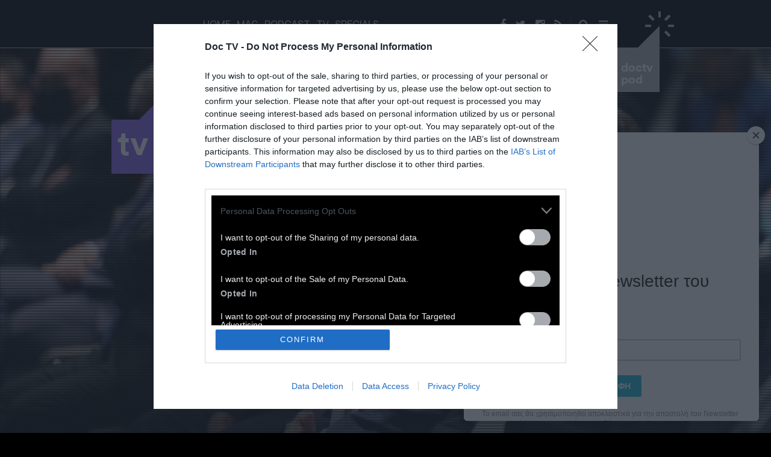

--- FILE ---
content_type: text/html; charset=utf-8
request_url: https://www.doctv.gr/page.aspx?itemid=spg15986
body_size: 12604
content:
<!DOCTYPE html>
<html dir="ltr" prefix="og: https://ogp.me/ns# fb: https://ogp.me/ns/fb# article: https://ogp.me/ns/article#" lang="el" xml:lang="el" xmlns="https://www.w3.org/1999/xhtml">
	<head>
		<meta charset="utf-8" />
		<meta http-equiv="X-UA-Compatible" content="IE=edge" />
		<meta name="viewport" content="width=device-width, initial-scale=1, maximum-scale=1, user-scalable=no, minimal-ui" />
    <!--
      ___   ___   ___   _______   __                    
     |   \ / _ \ / __| |_   _\ \ / /                    
     | |) | (_) | (__    | |  \ V /                     
     |___/ \___/ \___|   |_|   \_/   _   _              
      __| |___ __ _  _ _ __  ___ _ _| |_(_)_ _  __ _    
     / _` / _ / _| || | '  \/ -_| ' |  _| | ' \/ _` |   
     \__,_\___\__|\_,_|_|_|_\___|_||_\__|_|_||_\__, |   
                              _             _ _|___/    
      _____ _____ _ _ _  _ __| |__ _ _  _  | (_)/ _|___ 
     / -_\ V / -_| '_| || / _` / _` | || | | | |  _/ -_)
     \___|\_/\___|_|  \_, \__,_\__,_|\_, | |_|_|_| \___|
                      |__/           |__/               

    Content Copyright: DOCTV.GR
    Advertise: http://ads.doctv.gr
    Code Copyright: Libertad Ltd
    http://www.libertad.co.uk   
    -->
    <title>Γεωργιάδης: «Η εκρηκτική ανάπτυξη της χώρας έφερε την ακρίβεια»! | DOC TV | documenting everyday life</title>
        <!-- InMobi Choice. Consent Manager Tag v3.0 (for TCF 2.2) -->
        <script type="text/javascript" async=true>
        (function() {
        var host = window.location.hostname;
        var element = document.createElement('script');
        var firstScript = document.getElementsByTagName('script')[0];
        var url = 'https://cmp.inmobi.com'
            .concat('/choice/', '_j7WxWmPX-G-b', '/', host, '/choice.js?tag_version=V3');
        var uspTries = 0;
        var uspTriesLimit = 3;
        element.async = true;
        element.type = 'text/javascript';
        element.src = url;

        firstScript.parentNode.insertBefore(element, firstScript);

        function makeStub() {
            var TCF_LOCATOR_NAME = '__tcfapiLocator';
            var queue = [];
            var win = window;
            var cmpFrame;

            function addFrame() {
            var doc = win.document;
            var otherCMP = !!(win.frames[TCF_LOCATOR_NAME]);

            if (!otherCMP) {
                if (doc.body) {
                var iframe = doc.createElement('iframe');

                iframe.style.cssText = 'display:none';
                iframe.name = TCF_LOCATOR_NAME;
                doc.body.appendChild(iframe);
                } else {
                setTimeout(addFrame, 5);
                }
            }
            return !otherCMP;
            }

            function tcfAPIHandler() {
            var gdprApplies;
            var args = arguments;

            if (!args.length) {
                return queue;
            } else if (args[0] === 'setGdprApplies') {
                if (
                args.length > 3 &&
                args[2] === 2 &&
                typeof args[3] === 'boolean'
                ) {
                gdprApplies = args[3];
                if (typeof args[2] === 'function') {
                    args[2]('set', true);
                }
                }
            } else if (args[0] === 'ping') {
                var retr = {
                gdprApplies: gdprApplies,
                cmpLoaded: false,
                cmpStatus: 'stub'
                };

                if (typeof args[2] === 'function') {
                args[2](retr);
                }
            } else {
                if(args[0] === 'init' && typeof args[3] === 'object') {
                args[3] = Object.assign(args[3], { tag_version: 'V3' });
                }
                queue.push(args);
            }
            }

            function postMessageEventHandler(event) {
            var msgIsString = typeof event.data === 'string';
            var json = {};

            try {
                if (msgIsString) {
                json = JSON.parse(event.data);
                } else {
                json = event.data;
                }
            } catch (ignore) {}

            var payload = json.__tcfapiCall;

            if (payload) {
                window.__tcfapi(
                payload.command,
                payload.version,
                function(retValue, success) {
                    var returnMsg = {
                    __tcfapiReturn: {
                        returnValue: retValue,
                        success: success,
                        callId: payload.callId
                    }
                    };
                    if (msgIsString) {
                    returnMsg = JSON.stringify(returnMsg);
                    }
                    if (event && event.source && event.source.postMessage) {
                    event.source.postMessage(returnMsg, '*');
                    }
                },
                payload.parameter
                );
            }
            }

            while (win) {
            try {
                if (win.frames[TCF_LOCATOR_NAME]) {
                cmpFrame = win;
                break;
                }
            } catch (ignore) {}

            if (win === window.top) {
                break;
            }
            win = win.parent;
            }
            if (!cmpFrame) {
            addFrame();
            win.__tcfapi = tcfAPIHandler;
            win.addEventListener('message', postMessageEventHandler, false);
            }
        };

        makeStub();

        function makeGppStub() {
            const CMP_ID = 10;
            const SUPPORTED_APIS = [
            '2:tcfeuv2',
            '6:uspv1',
            '7:usnatv1',
            '8:usca',
            '9:usvav1',
            '10:uscov1',
            '11:usutv1',
            '12:usctv1'
            ];

            window.__gpp_addFrame = function (n) {
            if (!window.frames[n]) {
                if (document.body) {
                var i = document.createElement("iframe");
                i.style.cssText = "display:none";
                i.name = n;
                document.body.appendChild(i);
                } else {
                window.setTimeout(window.__gpp_addFrame, 10, n);
                }
            }
            };
            window.__gpp_stub = function () {
            var b = arguments;
            __gpp.queue = __gpp.queue || [];
            __gpp.events = __gpp.events || [];

            if (!b.length || (b.length == 1 && b[0] == "queue")) {
                return __gpp.queue;
            }

            if (b.length == 1 && b[0] == "events") {
                return __gpp.events;
            }

            var cmd = b[0];
            var clb = b.length > 1 ? b[1] : null;
            var par = b.length > 2 ? b[2] : null;
            if (cmd === "ping") {
                clb(
                {
                    gppVersion: "1.1", // must be “Version.Subversion”, current: “1.1”
                    cmpStatus: "stub", // possible values: stub, loading, loaded, error
                    cmpDisplayStatus: "hidden", // possible values: hidden, visible, disabled
                    signalStatus: "not ready", // possible values: not ready, ready
                    supportedAPIs: SUPPORTED_APIS, // list of supported APIs
                    cmpId: CMP_ID, // IAB assigned CMP ID, may be 0 during stub/loading
                    sectionList: [],
                    applicableSections: [-1],
                    gppString: "",
                    parsedSections: {},
                },
                true
                );
            } else if (cmd === "addEventListener") {
                if (!("lastId" in __gpp)) {
                __gpp.lastId = 0;
                }
                __gpp.lastId++;
                var lnr = __gpp.lastId;
                __gpp.events.push({
                id: lnr,
                callback: clb,
                parameter: par,
                });
                clb(
                {
                    eventName: "listenerRegistered",
                    listenerId: lnr, // Registered ID of the listener
                    data: true, // positive signal
                    pingData: {
                    gppVersion: "1.1", // must be “Version.Subversion”, current: “1.1”
                    cmpStatus: "stub", // possible values: stub, loading, loaded, error
                    cmpDisplayStatus: "hidden", // possible values: hidden, visible, disabled
                    signalStatus: "not ready", // possible values: not ready, ready
                    supportedAPIs: SUPPORTED_APIS, // list of supported APIs
                    cmpId: CMP_ID, // list of supported APIs
                    sectionList: [],
                    applicableSections: [-1],
                    gppString: "",
                    parsedSections: {},
                    },
                },
                true
                );
            } else if (cmd === "removeEventListener") {
                var success = false;
                for (var i = 0; i < __gpp.events.length; i++) {
                if (__gpp.events[i].id == par) {
                    __gpp.events.splice(i, 1);
                    success = true;
                    break;
                }
                }
                clb(
                {
                    eventName: "listenerRemoved",
                    listenerId: par, // Registered ID of the listener
                    data: success, // status info
                    pingData: {
                    gppVersion: "1.1", // must be “Version.Subversion”, current: “1.1”
                    cmpStatus: "stub", // possible values: stub, loading, loaded, error
                    cmpDisplayStatus: "hidden", // possible values: hidden, visible, disabled
                    signalStatus: "not ready", // possible values: not ready, ready
                    supportedAPIs: SUPPORTED_APIS, // list of supported APIs
                    cmpId: CMP_ID, // CMP ID
                    sectionList: [],
                    applicableSections: [-1],
                    gppString: "",
                    parsedSections: {},
                    },
                },
                true
                );
            } else if (cmd === "hasSection") {
                clb(false, true);
            } else if (cmd === "getSection" || cmd === "getField") {
                clb(null, true);
            }
            //queue all other commands
            else {
                __gpp.queue.push([].slice.apply(b));
            }
            };
            window.__gpp_msghandler = function (event) {
            var msgIsString = typeof event.data === "string";
            try {
                var json = msgIsString ? JSON.parse(event.data) : event.data;
            } catch (e) {
                var json = null;
            }
            if (typeof json === "object" && json !== null && "__gppCall" in json) {
                var i = json.__gppCall;
                window.__gpp(
                i.command,
                function (retValue, success) {
                    var returnMsg = {
                    __gppReturn: {
                        returnValue: retValue,
                        success: success,
                        callId: i.callId,
                    },
                    };
                    event.source.postMessage(msgIsString ? JSON.stringify(returnMsg) : returnMsg, "*");
                },
                "parameter" in i ? i.parameter : null,
                "version" in i ? i.version : "1.1"
                );
            }
            };
            if (!("__gpp" in window) || typeof window.__gpp !== "function") {
            window.__gpp = window.__gpp_stub;
            window.addEventListener("message", window.__gpp_msghandler, false);
            window.__gpp_addFrame("__gppLocator");
            }
        };

        makeGppStub();

        var uspStubFunction = function() {
            var arg = arguments;
            if (typeof window.__uspapi !== uspStubFunction) {
            setTimeout(function() {
                if (typeof window.__uspapi !== 'undefined') {
                window.__uspapi.apply(window.__uspapi, arg);
                }
            }, 500);
            }
        };

        var checkIfUspIsReady = function() {
            uspTries++;
            if (window.__uspapi === uspStubFunction && uspTries < uspTriesLimit) {
            console.warn('USP is not accessible');
            } else {
            clearInterval(uspInterval);
            }
        };

        if (typeof window.__uspapi === 'undefined') {
            window.__uspapi = uspStubFunction;
            var uspInterval = setInterval(checkIfUspIsReady, 6000);
        }
        })();
        </script>
        <!-- End InMobi Choice. Consent Manager Tag v3.0 (for TCF 2.2) -->
      <meta name="author" content="DOC TV | documenting everyday life" /><meta name="generator" content="Nitor Dynamic" /><meta name="robots" content="ALL" /><link rel="canonical" href="https://www.doctv.gr/page.aspx?itemID=SPG15986" /><meta property="keywords" content="Γεωργιάδης: «Η εκρηκτική ανάπτυξη της χώρας έφερε την ακρίβεια»!, Ελλαδα, πολιτικη, εργασια, κρίση,  δοψτωγρ, δοψτω, δοψ, δοψτω.γρ, doc, doctv, doc tv, doctvgr, doctv.gr" /><meta property="description" content="" /><link rel="apple-touch-icon" sizes="57x57" href="https://www.doctv.gr/apple-icon-57x57.png" /><link rel="apple-touch-icon" sizes="60x60" href="https://www.doctv.gr/apple-icon-60x60.png" /><link rel="apple-touch-icon" sizes="72x72" href="https://www.doctv.gr/apple-icon-72x72.png" /><link rel="apple-touch-icon" sizes="76x76" href="https://www.doctv.gr/apple-icon-76x76.png" /><link rel="apple-touch-icon" sizes="114x114" href="https://www.doctv.gr/apple-icon-114x114.png" /><link rel="apple-touch-icon" sizes="120x120" href="https://www.doctv.gr/apple-icon-120x120.png" /><link rel="apple-touch-icon" sizes="144x144" href="https://www.doctv.gr/apple-icon-144x144.png" /><link rel="apple-touch-icon" sizes="152x152" href="https://www.doctv.gr/apple-icon-152x152.png" /><link rel="apple-touch-icon" sizes="180x180" href="https://www.doctv.gr/apple-icon-180x180.png" /><link rel="icon" type="image/png" sizes="192x192" href="https://www.doctv.gr/android-icon-192x192.png" /><link rel="icon" type="image/png" sizes="32x32" href="https://www.doctv.gr/favicon-32x32.png" /><link rel="icon" type="image/png" sizes="96x96" href="https://www.doctv.gr/favicon-96x96.png" /><link rel="icon" type="image/png" sizes="16x16" href="https://www.doctv.gr/favicon-16x16.png" /><link rel="manifest" href="https://www.doctv.gr/manifest.json" /><meta name="msapplication-TileColor" content="#ffffff" /><meta name="msapplication-TileImage" content="https://www.doctv.gr/ms-icon-144x144.png" /><meta name="theme-color" content="#ffffff" /><meta name="apple-mobile-web-app-capable" content="yes" /><meta name="apple-mobile-web-app-status-bar-style" content="black" /><meta name="facebook-domain-verification" content="vaiuikokdbnyv6xtkv0x0g1ibhehar" /><meta property="og:title" content="Γεωργιάδης: «Η εκρηκτική ανάπτυξη της χώρας έφερε την ακρίβεια»!" /><meta property="og:type" content="article" /><meta property="og:url" content="http://www.doctv.gr/page.aspx?itemID=SPG15986" /><meta property="og:site_name" content="DOC TV | documenting everyday life" /><meta property="og:description" content="" /><meta property="og:image" content="https://www.doctv.gr/_repository/file/1/Resize/sitepages/adonis_doctvgr(1).jpg" /><meta property="og:image" content="https://www.doctv.gr/_repository/file/1/Resize/images/adonis_doctvgr(1).jpg" /><meta property="fb:app_id" content="160377813988931" /><meta name="twitter:card" content="summary_large_image" /><meta name="twitter:site" content="@doctvgr" /><meta name="twitter:creator" content="@doctvgr" /><meta name="twitter:title" content="Γεωργιάδης: «Η εκρηκτική ανάπτυξη της χώρας έφερε την ακρίβεια»!" /><meta name="twitter:description" content="" /><meta name="twitter:image" content="https://www.doctv.gr/_repository/file/1/Resize/images/adonis_doctvgr(1).jpg" />
      <script async="async" src="https://www.googletagservices.com/tag/js/gpt.js"></script>
      <script type="text/javascript">
        var googletag = googletag || {};
        googletag.cmd = googletag.cmd || [];
      </script>
			<script type="text/javascript">
				googletag.cmd.push(function () {
          googletag.pubads().setTargeting('itemID','SPG15986');googletag.pubads().setTargeting('section',['SPG15986','mag_overall_arthro','mag_propaganda_arthro']);

          var DocTVAZone728x90 = googletag.defineSlot('/20921349/DocTV_A_Zone_728x90', [728, 90], 'DocTV_A_Zone_728x90').addService(googletag.pubads());
          var DocTVAZone300x250 = googletag.defineSlot('/20921349/DocTV_A_Zone_300x250', [300, 250], 'DocTV_A_Zone_300x250').addService(googletag.pubads());
          var DocTVBZone300x250 = googletag.defineSlot('/20921349/DocTV_B_Zone_300x250', [300, 250], 'DocTV_B_Zone_300x250').addService(googletag.pubads());
          var DocTVCZone300x250 = googletag.defineSlot('/20921349/DocTV_C_Zone_300x250', [300, 250], 'DocTV_C_Zone_300x250').addService(googletag.pubads());
          var DocTVAZone970x250 = googletag.defineSlot('/20921349/DocTV_A_Zone_970x250', [970, 250], 'DocTV_A_Zone_970x250').addService(googletag.pubads());
          var DocTVAZone300x100 = googletag.defineSlot('/20921349/DocTV_A_Zone_300x100', [300, 100], 'DocTV_A_Zone_300x100').addService(googletag.pubads());
          var DocTVBZone300x100 = googletag.defineSlot('/20921349/DocTV_B_Zone_300x100', [300, 100], 'DocTV_B_Zone_300x100').addService(googletag.pubads());
          
          
          
					googletag.pubads().enableSingleRequest();
          googletag.pubads().collapseEmptyDivs();
          googletag.enableServices();

          setInterval(function(){
              //googletag.pubads().refresh([DocTVAZone300x250]);
              //googletag.pubads().refresh([DocTVBZone300x250]);
              //googletag.pubads().refresh([DocTVAZone970x250]);//googletag.pubads().refresh([DocTVAZone300x100]);//googletag.pubads().refresh([DocTVBZone300x100]);
          }, 60000);
				});
			</script>
		
        <script>
        (function(a,p,e,i,r,o,n){
            if(a.apeiron) return;
            n = function(a,b){ b = p.createElement(e); b.async = true; b.src = a; p.head.appendChild(b) };
            r = a.apeiron = function(){ r.cmd.push(arguments) }; r.cmd = [];
            n("https://tag.adwebone.com/apeiron.js");
            n("https://onetag-sys.com/main.js");
        }(window, document, "script"));
        apeiron("init", { pubId:"5e49b9923f1ae7e" });
        </script>

        <script type="text/javascript" id="quantx-embed-tag" src="https://cdn.elasticad.net/native/serve/js/quantx/nativeEmbed.gz.js"></script> 
        <link href="https://fonts.googleapis.com/css2?family=Manrope:wght@400;500;700&display=swap" rel="stylesheet"/><link rel="stylesheet" type="text/css" href="https://cloud.typography.com/6866094/7722352/css/fonts.css" /><link href="/ndstyles?v=thBJ1bo0KgEFETwmi0jLqrEE-Jr_jWRtqXNdGpUv62o1" rel="stylesheet"/>

      <!-- HTML5 shim and Respond.js for IE8 support of HTML5 elements and media queries -->
      <!-- WARNING: Respond.js doesn't work if you view the page via file:// -->
      <!--[if lt IE 9]>
        <script src="https://oss.maxcdn.com/html5shiv/3.7.2/html5shiv.min.js"></script>
        <script src="https://oss.maxcdn.com/respond/1.4.2/respond.min.js"></script>
      <![endif]-->
    <script type="text/javascript">var page_id = 'SPG15986';var lang_id =1;var app_mode = 'live';</script>
        <script id="mcjs">!function(c,h,i,m,p){m=c.createElement(h),p=c.getElementsByTagName(h)[0],m.async=1,m.src=i,p.parentNode.insertBefore(m,p)}(document,"script","https://chimpstatic.com/mcjs-connected/js/users/041a070ce1ebf67acf20e8e11/437e1c4577106b7d18246e3f3.js");</script>
        
        <script>
          var hjckuri = 'w' + 'w' + 'w' + '.' + 'd' + 'o' + 'c' + 't' + 'v' + '.' + 'g' + 'r';
          var hjckcuri = window.location.hostname;
          if (hjckuri !== hjckcuri) top.location = 'h' + 't' + 't' + 't' + 'p' + ':' + '\/' + '\/' + hjckuri;
        </script>
      <script type="application/javascript" src="https://ced.sascdn.com/tag/3433/smart.js" async></script></head>
	<body class="live mag post">
		<div class="container-fluid">
			<div id="fb-root">
			</div>
    <div id="fb-root"></div>
    <script async defer crossorigin="anonymous" 
            src="https://connect.facebook.net/en_GB/sdk.js#xfbml=1&version=v8.0&appId=160377813988931&autoLogAppEvents=1" 
            nonce="incOmkAC"></script>
    <!--
    <script type="text/javascript">
			window.fbAsyncInit = function () {
          FB.init({
              appId: '160377813988931',
              xfbml: true,
              version: 'v2.8'
          });
          FB.AppEvents.logPageView();
          fb_loaded();
      };
      (function (d, s, id) {
          var js, fjs = d.getElementsByTagName(s)[0];
          if (d.getElementById(id)) { return; }
          js = d.createElement(s); js.id = id;
          js.src = "//connect.facebook.net/en_US/sdk.js";
          fjs.parentNode.insertBefore(js, fjs);
      }(document, 'script', 'facebook-jssdk'));
		</script>
    -->
    <nav class="main"><div class="container"><div class="col-xs-1 col-sm-4 col-md-2"><a href="/" class="logo mag "><span class="doc-d"><span><strong>doctv</strong><br />mag</span></span></a></div><div class="hidden-xs hidden-sm col-md-6 menu"><ul><li class=""><a href="/">HOME<span class="arrow"><span></span></span></a></li>
                              <li class="mega  mag ">
                                  <a href="page.aspx?itemid=spg3">MAG<span class="arrow"><span></span></span></a>
                                  <ul>
                                      <li>
                                          <ul><li><a href="page.aspx?itemid=spg15">Α&#39; ΠΡΟΣΩΠΟ</a></li><li><a href="page.aspx?itemid=spg14">210</a></li><li><a href="page.aspx?itemid=spg16">CULTURE</a></li></ul><ul><li><a href="page.aspx?itemid=spg10963">ΣΙΝΕΦΙΛ</a></li><li><a href="page.aspx?itemid=spg178">ΜΟΥΣΙΚΗ</a></li><li><a href="page.aspx?itemid=spg19">VISUALISM</a></li></ul><ul><li><a href="page.aspx?itemid=spg18">ΖΗΝ</a></li><li><a href="page.aspx?itemid=spg20">ΚΟΣΜΟΣ</a></li><li><a href="page.aspx?itemid=spg21">ΠΡΟΠΑΓΑΝΔΑ</a></li></ul><ul><li><a href="page.aspx?itemid=spg10964">VIDEO</a></li><li><a href="page.aspx?itemid=spg10965">ΑΦΙΕΡΩΜΑ</a></li><li><a href="page.aspx?itemid=spg11659">IT LIST</a></li></ul><ul>
                                          </ul>
                                      </li>
                                  </ul>
                              </li>
                            
                              <li class="mega  podcast ">
                                  <a href="page.aspx?itemid=spg4">PODCAST<span class="arrow"><span></span></span></a>
                                  <ul>
                                      <li>
                                          <ul><li><a href="page.aspx?itemid=spg22">AMBIENT</a></li><li><a href="page.aspx?itemid=spg10966">DOWNTEMPO</a></li><li><a href="page.aspx?itemid=spg10967">UPTEMPO</a></li></ul><ul><li><a href="page.aspx?itemid=spg10968">FREESTYLE</a></li><li><a href="page.aspx?itemid=spg10969">TRIBUTES</a></li>
                                          </ul>
                                      </li>
                                  </ul>
                              </li>
                            <li class=" tv "><a href="page.aspx?itemid=spg2">TV<span class="arrow"><span></span></span></a></li><li class=" specials "><a href="http://specials.doctv.gr" target="_blank" >SPECIALS<span class="arrow"><span></span></span></a></li></ul></div>
            <div class="col-xs-11 col-sm-6 col-md-3 icons">
                <a href="#" class="btn-nav-toggle" data-action="sidenav"><span class="fa fa-bars"></span></a>
                <a href="#" data-action="search"><span class="fa fa-search"></span></a>
                <span class="sep"></span>
                <a href="http://feeds.doctv.gr/doctvgr/" title="DOCTV RSS" target="_blank" rel="nofollow"><span class="fa fa-rss"></span></a>
                <a href="https://www.instagram.com/doctv.gr/" title="Instagram" target="_blank" rel="nofollow"><span class="fa fa-instagram"></span></a>
                <a href="https://twitter.com/doctvgr" title="Twitter" target="_blank" rel="nofollow"><span class="fa fa-twitter"></span></a>
                <a href="https://www.facebook.com/doctv" title="Facebook" target="_blank" rel="nofollow"><span class="fa fa-facebook"></span></a>
            </div>
            <div class="hidden-xs col-sm-2 col-md-1">
                <a href="page.aspx?itemid=spg4" class="logo live" data-action="radio">
                    <span class="doc-d">
                        <span class="doc-spikes"></span>
                        <!--<span>radio<br />doc<br />live</span>-->
			<span>doctv<br/>pod</span>
                    </span>
                </a>
            </div>
            </div></nav><div class="search"><div><div class="container"><div class="col-xs-1 col-sm-4 col-md-2"><a href="#" class="logo"><span class="doc-d"><span>doc<br />tv</span></span></a></div><div class="col-xs-12"><form method="get" id="search_form" class="search-form" enctype="application/x-www-form-urlencoded" action="page.aspx"><input type="hidden" name="itemid" value="spg27" /><div class="input-group"><input type="text" id="search_form_keywords" name="keywords" class="form-control" placeholder="Αναζήτηση για..." maxlength="256" autocomplete="off" /><span class="input-group-btn"><a href="#" class="btn-search-close" data-action="search"></a></span></div></form></div></div></div></div><nav class="side"><div class="container"><div class="col-xs-1 col-sm-4 col-md-2"><a href="/" class="logo mag"><span class="doc-d"><span><strong>doctv</strong><br />mag</span></span></a></div><div class="col-xs-12 menu"><div class="col-xs-12 col-md-9 col-lg-10"><div class="row"><div class="col-xs-12 col-sm-4 col-md-3 col-lg-2"><a class="ttl" href="page.aspx?itemid=spg3" title="MAG">MAG</a><ul><li><a href="page.aspx?itemid=spg15" title="Α&#39; ΠΡΟΣΩΠΟ">Α&#39; ΠΡΟΣΩΠΟ</a></li><li><a href="page.aspx?itemid=spg14" title="210">210</a></li><li><a href="page.aspx?itemid=spg16" title="CULTURE">CULTURE</a></li><li><a href="page.aspx?itemid=spg10963" title="ΣΙΝΕΦΙΛ">ΣΙΝΕΦΙΛ</a></li><li><a href="page.aspx?itemid=spg178" title="ΜΟΥΣΙΚΗ">ΜΟΥΣΙΚΗ</a></li><li><a href="page.aspx?itemid=spg19" title="VISUALISM">VISUALISM</a></li><li><a href="page.aspx?itemid=spg18" title="ΖΗΝ">ΖΗΝ</a></li><li><a href="page.aspx?itemid=spg20" title="ΚΟΣΜΟΣ">ΚΟΣΜΟΣ</a></li><li><a href="page.aspx?itemid=spg21" title="ΠΡΟΠΑΓΑΝΔΑ">ΠΡΟΠΑΓΑΝΔΑ</a></li><li><a href="page.aspx?itemid=spg10964" title="VIDEO">VIDEO</a></li><li><a href="page.aspx?itemid=spg10965" title="ΑΦΙΕΡΩΜΑ">ΑΦΙΕΡΩΜΑ</a></li><li><a href="page.aspx?itemid=spg11659" title="IT LIST">IT LIST</a></li></ul></div><div class="col-xs-12 col-sm-4 col-md-3 col-lg-2"><a class="ttl" href="" title=""></a><ul /></div><div class="col-xs-12 col-sm-4 col-md-3 col-lg-2 hidden-sm"><a class="ttl" href="page.aspx?itemid=spg4" title="PODCAST">PODCAST</a><ul><li><a href="page.aspx?itemid=spg22" title="AMBIENT">AMBIENT</a></li><li><a href="page.aspx?itemid=spg10966" title="DOWNTEMPO">DOWNTEMPO</a></li><li><a href="page.aspx?itemid=spg10967" title="UPTEMPO">UPTEMPO</a></li><li><a href="page.aspx?itemid=spg10968" title="FREESTYLE">FREESTYLE</a></li><li><a href="page.aspx?itemid=spg10969" title="TRIBUTES">TRIBUTES</a></li></ul></div><div class="col-xs-12 visible-md divider"></div><div class="col-xs-12 col-sm-4 col-md-3 col-lg-2"><a class="ttl" href="page.aspx?itemid=spg2" title="TV">TV</a><ul /></div><div class="col-xs-12 col-sm-4 col-md-3 col-lg-2 visible-sm"><a class="ttl" href="page.aspx?itemid=spg4" title="PODCAST">PODCAST</a><ul><li><a href="page.aspx?itemid=spg22" title="AMBIENT">AMBIENT</a></li><li><a href="page.aspx?itemid=spg10966" title="DOWNTEMPO">DOWNTEMPO</a></li><li><a href="page.aspx?itemid=spg10967" title="UPTEMPO">UPTEMPO</a></li><li><a href="page.aspx?itemid=spg10968" title="FREESTYLE">FREESTYLE</a></li><li><a href="page.aspx?itemid=spg10969" title="TRIBUTES">TRIBUTES</a></li></ul></div><div class="col-xs-12 col-sm-4 col-md-3 col-lg-2"><a href="http://specials.doctv.gr" class="ttl" target="_blank" title="SPECIALS">SPECIALS</a></div><div class="col-xs-12 hidden-xs divider"></div><div class="col-xs-12 col-sm-4 col-md-3 col-lg-2"><a href="#" class="ttl">FOLLOW DOC</a><ul><li><a href="https://www.facebook.com/doctv" target="_blank" rel="nofollow">Facebook</a></li><li><a href="https://twitter.com/doctvgr" target="_blank" rel="nofollow">Twitter</a></li><li><a href="https://www.instagram.com/doctv.gr/" target="_blank" rel="nofollow">Instagram</a></li><li><a href="https://vimeo.com/doctv/" target="_blank" rel="nofollow">Vimeo</a></li><li><a href="https://www.youtube.com/user/doctvgr" target="_blank" rel="nofollow">Youtube</a></li><li><a href="https://soundcloud.com/doctv" target="_blank" rel="nofollow">Soundcloud</a></li><li><a href="https://www.mixcloud.com/doctv/" target="_blank" rel="nofollow">Mixcloud</a></li><li><a href="http://mixlr.com/radiodocgr/" target="_blank" rel="nofollow">Mixlr</a></li></ul></div><div class="col-xs-12 col-sm-4 col-md-3 col-lg-2"><a href="/" class="ttl" title="HOME">DOCTV</a><ul><li><a href="page.aspx?itemid=spg48" title="About DOC">About DOC</a></li><li><a href="page.aspx?itemid=spg49" title="Επικοινωνία">Επικοινωνία</a></li><li><a href="page.aspx?itemid=spg50" title="Όροι χρήσης">Όροι χρήσης</a></li><li><a href="http://ads.doctv.gr" target="_blank" title="Διαφήμιση">Διαφήμιση</a></li></ul></div><div class="col-xs-12 col-sm-4 col-md-3 col-lg-2"><a href="http://feeds.doctv.gr/doctvgr/" class="ttl" target="_blank">RSS</a></div><div class="col-xs-12 hidden-xs divider"></div></div></div><div class="visible-md visible-lg col-md-3 col-lg-2"><a href="#" class="btn-nav-close" data-action="sidenav"></a></div></div></div></nav>
          <div class="container doc hidden-xs hidden-sm">
              <a href="/" class="logo mag ">
                  <span class="doc-d"><span>tv</span></span>
                  <span class="doc-o"></span>
                  <span class="doc-c">
                      <span class="doc-top"></span>
                      <span class="doc-bot"></span>
                      <!--<span class="doc-i">tv</span>-->
                  </span>
                  <div class="shadow">
                      <span class="doc-d"><span>tv</span></span>
                      <span class="doc-o"></span>
                      <span class="doc-c">
                          <span class="doc-top"></span>
                          <span class="doc-bot"></span>
                          <!--<span class="doc-i">tv</span>-->
                      </span>
                  </div>
              </a>
          </div>
          <article class="wrapper" itemscope="" itemtype="http://schema.org/NewsArticle"><div><div class="overlay"></div><meta itemprop="mainEntityOfPage" content="http://www.doctv.gr/page.aspx?itemID=SPG15986" /><div itemprop="publisher" itemscope="" itemtype="https://schema.org/Organization"><meta itemprop="name" content="DOC TV" /><div itemprop="logo" itemscope="" itemtype="https://schema.org/ImageObject"><meta itemprop="url" content="https://www.doctv.gr/_repository/1/ftpUploads/imgs/logo_gre.png" /><meta itemprop="width" content="600" /><meta itemprop="height" content="313" /></div><link itemprop="sameAs" href="https://www.doctv.gr/" /></div><div itemprop="author" itemscope="" itemtype="https://schema.org/Organization"><meta itemprop="name" content="DOC TV" /><div itemprop="logo" itemscope="" itemtype="https://schema.org/ImageObject"><meta itemprop="url" content="https://www.doctv.gr/_repository/1/ftpUploads/imgs/logo_gre.png" /><meta itemprop="width" content="600" /><meta itemprop="height" content="313" /></div><link itemprop="sameAs" href="https://www.doctv.gr/" /></div><meta itemprop="datePublished" content="2021-09-21T00:00:00" /><meta itemprop="dateModified" content="2021-09-21T00:00:00" /><meta itemprop="description" content="" /><meta itemprop="headline" content="Γεωργιάδης: «Η εκρηκτική ανάπτυξη της χώρας έφερε την ακρίβεια»!" /><header><div class="slider"><a class="item" itemprop="associatedMedia image" itemscope="" itemtype="http://schema.org/ImageObject"><meta itemprop="representativeOfPage" content="true" /><meta itemprop="url" content="https://www.doctv.gr/_repository/file/1/Default/images/adonis_doctvgr(1).jpg" /><meta itemprop="width" content="1600" /><meta itemprop="height" content="900" /><div class="adaptive" style="background-image:url('/_repository/file/1/Resize/images/adonis_doctvgr(1).jpg?w=320');"><div class="details"><div class="container"><h1 class="col-xs-12 col-sm-8 col-sm-offset-2 col-md-8 col-md-offset-2 col-lg-8 col-lg-offset-2">Γεωργιάδης: «Η εκρηκτική <i>ΠΡΟΠΑΓΑΝΔΑ</i> ανάπτυξη της χώρας έφερε την ακρίβεια»!</h1></div></div><div class="gradient"></div></div></a></div></header>
    <div class="container-fluid text-center">
      <div class="row visible-md visible-lg" style="background:#f9f9fa;padding:30px 0;">
        <div class="banner" data-type="a" data-size="970x250"><div id="DocTV_XA_Zone_970x250_0" style="width:970px; height:250px; display:inline-block;"></div></div>
      </div>
    </div>
    
                  <section class="container-fluid badges">
                      <div class="container">
                          <div class="col-xs-12 col-md-8 col-md-offset-4 col-lg-6 col-lg-offset-3">
                              <div class="row">
                                  <div class="col-xs-3">
                                      <div class="bdge">
                                          <div class="icon">
                                              <span class="fa fa-play"></span>
                                          </div>
                                          <div class="txt">1</div>
                                      </div>
                                  </div>
                                  <div class="col-xs-3">
                                      <div class="bdge">
                                          <div class="icon">
                                              <span class="fa fa-circle"></span>
                                          </div>
                                          <div class="txt">1</div>
                                      </div>
                                  </div>
                                  <div class="col-xs-3">
                                      <div class="bdge flex">
                                          <div class="icon under">
                                              <span class="disqus-comment-count" data-disqus-identifier="spg15986"></span>
                                          </div>
                                          <div class="txt">σχόλια</div>
                                      </div>
                                  </div>
                                  <div class="col-xs-3">
                                      <div class="bdge flex">
                                          <div class="icon">
                                              <span>123</span>
                                          </div>
                                          <div class="txt">λέξεις</div>
                                      </div>
                                  </div>
                              </div>

                          </div>
                      </div>
                  </section>
                  <section class="container-fluid content"><div class="container"><aside class="col-xs-12 col-md-4 col-lg-3 left float" data-bumper="bmpr-1"><a class="category visible-md visible-lg" href="page.aspx?itemid=spg21" title="ΠΡΟΠΑΓΑΝΔΑ">ΠΡΟΠΑΓΑΝΔΑ</a>
    <div class="sharing visible-md visible-lg" data-url="http://www.doctv.gr/page.aspx?itemID=SPG15986">
      <div>
        <div class="ttl">Share this</div>
        <div class="btns">
          <button type="button" data-href="http://www.facebook.com/sharer.php?s=100&amp;p[title]=%ce%93%ce%b5%cf%89%cf%81%ce%b3%ce%b9%ce%ac%ce%b4%ce%b7%cf%82%3a+%c2%ab%ce%97+%ce%b5%ce%ba%cf%81%ce%b7%ce%ba%cf%84%ce%b9%ce%ba%ce%ae+%ce%b1%ce%bd%ce%ac%cf%80%cf%84%cf%85%ce%be%ce%b7+%cf%84%ce%b7%cf%82+%cf%87%cf%8e%cf%81%ce%b1%cf%82+%ce%ad%cf%86%ce%b5%cf%81%ce%b5+%cf%84%ce%b7%ce%bd+%ce%b1%ce%ba%cf%81%ce%af%ce%b2%ce%b5%ce%b9%ce%b1%c2%bb!&amp;p[summary]=&amp;p[url]=http%3a%2f%2fwww.doctv.gr%2fpage.aspx%3fitemID%3dSPG15986&amp;p[images][0]=https%3a%2f%2fwww.doctv.gr%2f_repository%2ffile%2f1%2fDefault%2fimages%2fadonis_doctvgr(1).jpg"><i class="fa fa-facebook"></i></button>
          <button type="button" data-href="https://twitter.com/home?status=%ce%93%ce%b5%cf%89%cf%81%ce%b3%ce%b9%ce%ac%ce%b4%ce%b7%cf%82%3a+%c2%ab%ce%97+%ce%b5%ce%ba%cf%81%ce%b7%ce%ba%cf%84%ce%b9%ce%ba%ce%ae+%ce%b1%ce%bd%ce%ac%cf%80%cf%84%cf%85%ce%be%ce%b7+%cf%84%ce%b7%cf%82+%cf%87%cf%8e%cf%81%ce%b1%cf%82+%ce%ad%cf%86%ce%b5%cf%81%ce%b5+%cf%84%ce%b7%ce%bd+%ce%b1%ce%ba%cf%81%ce%af%ce%b2%ce%b5%ce%b9%ce%b1%c2%bb!+http%3a%2f%2fwww.doctv.gr%2fpage.aspx%3fitemID%3dSPG15986"><i class="fa fa-twitter"></i></button>
          <button type="button" data-href="https://pinterest.com/pin/create/button/?url=http%3a%2f%2fwww.doctv.gr%2fpage.aspx%3fitemID%3dSPG15986&amp;description=%ce%93%ce%b5%cf%89%cf%81%ce%b3%ce%b9%ce%ac%ce%b4%ce%b7%cf%82%3a+%c2%ab%ce%97+%ce%b5%ce%ba%cf%81%ce%b7%ce%ba%cf%84%ce%b9%ce%ba%ce%ae+%ce%b1%ce%bd%ce%ac%cf%80%cf%84%cf%85%ce%be%ce%b7+%cf%84%ce%b7%cf%82+%cf%87%cf%8e%cf%81%ce%b1%cf%82+%ce%ad%cf%86%ce%b5%cf%81%ce%b5+%cf%84%ce%b7%ce%bd+%ce%b1%ce%ba%cf%81%ce%af%ce%b2%ce%b5%ce%b9%ce%b1%c2%bb!+&amp;media=https%3a%2f%2fwww.doctv.gr%2f_repository%2ffile%2f1%2fDefault%2fimages%2fadonis_doctvgr(1).jpg"><i class="fa fa-pinterest"></i></button>
          <button type="button" data-href="https://www.linkedin.com/shareArticle?mini=true&amp;url=http%3a%2f%2fwww.doctv.gr%2fpage.aspx%3fitemID%3dSPG15986&amp;title=%ce%93%ce%b5%cf%89%cf%81%ce%b3%ce%b9%ce%ac%ce%b4%ce%b7%cf%82%3a+%c2%ab%ce%97+%ce%b5%ce%ba%cf%81%ce%b7%ce%ba%cf%84%ce%b9%ce%ba%ce%ae+%ce%b1%ce%bd%ce%ac%cf%80%cf%84%cf%85%ce%be%ce%b7+%cf%84%ce%b7%cf%82+%cf%87%cf%8e%cf%81%ce%b1%cf%82+%ce%ad%cf%86%ce%b5%cf%81%ce%b5+%cf%84%ce%b7%ce%bd+%ce%b1%ce%ba%cf%81%ce%af%ce%b2%ce%b5%ce%b9%ce%b1%c2%bb!&amp;source=https%3a%2f%2fwww.doctv.gr%2f_repository%2ffile%2f1%2fDefault%2fimages%2fadonis_doctvgr(1).jpg"><i class="fa fa-linkedin"></i></button>
        </div>
        <div class="shares"></div>
      </div>
    </div>
    <div class="banner" data-type="a" data-size="300x250"><div id="DocTV_XA_Zone_300x250_0" style="width:300px; height:250px; display:inline-block;"></div></div><div class="banner" data-type="b" data-size="300x250"><div id="DocTV_XB_Zone_300x250_0" style="width:300px; height:250px; display:inline-block;"></div></div></aside><aside class="visible-lg col-lg-4 right pull-right float" data-bumper="bmpr-1">
      <div class="col-xs-12 col-md-10 pull-right popular">
          <h2>ΔΗΜΟΦΙΛΗ</h2>
            <div class="row ">
                <a href="page.aspx?itemid=spg19566" class="article" title="6 ταινίες που βλέπουμε τώρα στην Ertflix">
                    <div class="col-xs-12 col-sm-6 image" style="padding-bottom:0;">
                      <div class="img adaptive" style="background-image:url('/_repository/file/1/Resize/sitepages/ertflix23012026_1900.jpg?w=320');">
                        <div class="gradient"></div>
                      </div>
                    </div>
                    <div class="col-xs-12 col-sm-6 details">
                        <h4 class="sub">CULTURE</h4>
                        <h3 class="ttl">6 ταινίες που βλέπουμε τώρα στην Ertflix</h3>
                    </div>
                </a>
            </div>
            <div class="row ">
                <a href="page.aspx?itemid=spg19544" class="article" title="Gabor Mat&#233;: Eγκλωβισμένοι στην ανωριμότητα">
                    <div class="col-xs-12 col-sm-6 image" style="padding-bottom:0;">
                      <div class="img adaptive" style="background-image:url('/_repository/file/1/Resize/sitepages/gabormate_doctv_1900.jpg?w=320');">
                        <div class="gradient"></div>
                      </div>
                    </div>
                    <div class="col-xs-12 col-sm-6 details">
                        <h4 class="sub">Α&#39; ΠΡΟΣΩΠΟ</h4>
                        <h3 class="ttl">Gabor Mat&#233;: Eγκλωβισμένοι στην ανωριμότητα</h3>
                    </div>
                </a>
            </div>
            <div class="row ">
                <a href="page.aspx?itemid=spg19590" class="article" title="Η ICE του Τραμπ και τα Τάγματα του Χίτλερ">
                    <div class="col-xs-12 col-sm-6 image" style="padding-bottom:0;">
                      <div class="img adaptive" style="background-image:url('/_repository/file/1/Resize/sitepages/Abolish_ICE_Banner_Wikicommons_1900.jpg?w=320');">
                        <div class="gradient"></div>
                      </div>
                    </div>
                    <div class="col-xs-12 col-sm-6 details">
                        <h4 class="sub">ΠΡΟΠΑΓΑΝΔΑ</h4>
                        <h3 class="ttl">Η ICE του Τραμπ και τα Τάγματα του Χίτλερ</h3>
                    </div>
                </a>
            </div>
            <div class="row ">
                <a href="page.aspx?itemid=spg19593" class="article" title="Η φτώχεια κληρονομείται">
                    <div class="col-xs-12 col-sm-6 image" style="padding-bottom:0;">
                      <div class="img adaptive" style="background-image:url('/_repository/file/1/Resize/sitepages/poverty_banksy_012026_1900.png?w=320');">
                        <div class="gradient"></div>
                      </div>
                    </div>
                    <div class="col-xs-12 col-sm-6 details">
                        <h4 class="sub">ΠΡΟΠΑΓΑΝΔΑ</h4>
                        <h3 class="ttl">Η φτώχεια κληρονομείται</h3>
                    </div>
                </a>
            </div>
      </div>
    <div class="col-xs-12 col-md-10 pull-right text-center" style="margin-top:15px;margin-bottom:15px;"><div class="row"><div class="banner" data-type="a" data-size="300x100"><div id="DocTV_XA_Zone_300x100_0" style="width:300px; height:100px; display:inline-block;"></div></div></div></div></aside><div class="col-xs-12 col-md-8 col-lg-5 middle main" itemprop="articleBody"><a class="category visible-xs visible-sm" href="page.aspx?itemid=spg21" title="ΠΡΟΠΑΓΑΝΔΑ">ΠΡΟΠΑΓΑΝΔΑ</a>
    <div class="sharing visible-xs visible-sm" data-url="https://www.doctv.gr/page.aspx?itemid=spg15986">
      <div>
        <div class="ttl">Share this</div>
        <div class="btns">
          <button type="button" data-href="http://www.facebook.com/sharer.php?s=100&amp;p[title]=%ce%93%ce%b5%cf%89%cf%81%ce%b3%ce%b9%ce%ac%ce%b4%ce%b7%cf%82%3a+%c2%ab%ce%97+%ce%b5%ce%ba%cf%81%ce%b7%ce%ba%cf%84%ce%b9%ce%ba%ce%ae+%ce%b1%ce%bd%ce%ac%cf%80%cf%84%cf%85%ce%be%ce%b7+%cf%84%ce%b7%cf%82+%cf%87%cf%8e%cf%81%ce%b1%cf%82+%ce%ad%cf%86%ce%b5%cf%81%ce%b5+%cf%84%ce%b7%ce%bd+%ce%b1%ce%ba%cf%81%ce%af%ce%b2%ce%b5%ce%b9%ce%b1%c2%bb!&amp;p[summary]=&amp;p[url]=https%3a%2f%2fwww.doctv.gr%2fpage.aspx%3fitemid%3dspg15986&amp;p[images][0]=https%3a%2f%2fwww.doctv.gr%2f_repository%2ffile%2f1%2fDefault%2fimages%2fadonis_doctvgr(1).jpg"><i class="fa fa-facebook"></i></button>
          <button type="button" data-href="https://twitter.com/home?status=%ce%93%ce%b5%cf%89%cf%81%ce%b3%ce%b9%ce%ac%ce%b4%ce%b7%cf%82%3a+%c2%ab%ce%97+%ce%b5%ce%ba%cf%81%ce%b7%ce%ba%cf%84%ce%b9%ce%ba%ce%ae+%ce%b1%ce%bd%ce%ac%cf%80%cf%84%cf%85%ce%be%ce%b7+%cf%84%ce%b7%cf%82+%cf%87%cf%8e%cf%81%ce%b1%cf%82+%ce%ad%cf%86%ce%b5%cf%81%ce%b5+%cf%84%ce%b7%ce%bd+%ce%b1%ce%ba%cf%81%ce%af%ce%b2%ce%b5%ce%b9%ce%b1%c2%bb!+https%3a%2f%2fwww.doctv.gr%2fpage.aspx%3fitemid%3dspg15986"><i class="fa fa-twitter"></i></button>
          <button type="button" data-href="https://pinterest.com/pin/create/button/?url=https%3a%2f%2fwww.doctv.gr%2fpage.aspx%3fitemid%3dspg15986&amp;description=%ce%93%ce%b5%cf%89%cf%81%ce%b3%ce%b9%ce%ac%ce%b4%ce%b7%cf%82%3a+%c2%ab%ce%97+%ce%b5%ce%ba%cf%81%ce%b7%ce%ba%cf%84%ce%b9%ce%ba%ce%ae+%ce%b1%ce%bd%ce%ac%cf%80%cf%84%cf%85%ce%be%ce%b7+%cf%84%ce%b7%cf%82+%cf%87%cf%8e%cf%81%ce%b1%cf%82+%ce%ad%cf%86%ce%b5%cf%81%ce%b5+%cf%84%ce%b7%ce%bd+%ce%b1%ce%ba%cf%81%ce%af%ce%b2%ce%b5%ce%b9%ce%b1%c2%bb!+&amp;media=https%3a%2f%2fwww.doctv.gr%2f_repository%2ffile%2f1%2fDefault%2fimages%2fadonis_doctvgr(1).jpg"><i class="fa fa-pinterest"></i></button>
          <button type="button" data-href="https://www.linkedin.com/shareArticle?mini=true&amp;url=https%3a%2f%2fwww.doctv.gr%2fpage.aspx%3fitemid%3dspg15986&amp;title=%ce%93%ce%b5%cf%89%cf%81%ce%b3%ce%b9%ce%ac%ce%b4%ce%b7%cf%82%3a+%c2%ab%ce%97+%ce%b5%ce%ba%cf%81%ce%b7%ce%ba%cf%84%ce%b9%ce%ba%ce%ae+%ce%b1%ce%bd%ce%ac%cf%80%cf%84%cf%85%ce%be%ce%b7+%cf%84%ce%b7%cf%82+%cf%87%cf%8e%cf%81%ce%b1%cf%82+%ce%ad%cf%86%ce%b5%cf%81%ce%b5+%cf%84%ce%b7%ce%bd+%ce%b1%ce%ba%cf%81%ce%af%ce%b2%ce%b5%ce%b9%ce%b1%c2%bb!&amp;source=https%3a%2f%2fwww.doctv.gr%2f_repository%2ffile%2f1%2fDefault%2fimages%2fadonis_doctvgr(1).jpg"><i class="fa fa-linkedin"></i></button>
        </div>
        <div class="shares"></div>
      </div>
    </div>
    <div class="lead"><div class="editor">DOCTV.GR</div><div class="date">21 Σεπτεμβρίου 2021</div></div>O υπουργός Ανάπτυξης σε συνέντευξή του στο Mega, δήλωσε ότι η πετυχημένη οικονομική πολιτική προκαλεί την ακρίβεια και τις αυξήσεις στις τιμές των προϊόντων.<br />
<br />
&laquo;Είναι αναπόφευκτο να υπάρξουν αυξήσεις λόγω της αύξησης των πρώτων υλών, των ναύλων, της ενέργειας σε παγκόσμιο επίπεδο αλλά είναι και πολύ φυσιολογική λόγω της μεγάλης ανάπτυξης που έχει η χώρα. Η αύξηση των εξαγωγών προκαλεί έλλειψη προϊόντων άρα και αύξηση τιμών&hellip;&raquo;<br />
<br />
Στην ερώτηση της δημοσιογράφου Ρ.Τζίμα &laquo;ναι,αλλά τι θα γίει στο δια ταύτα;&raquo;, η απάντηση ήταν πως το Υπουργείο έχει ευθύνη να επιβλέπει ώστε να μην υπάρχουν στρεβλώσεις στην αγορά και όροι καρτέλ&hellip; &raquo;<br />
<br />
Το θέμα λέει &laquo;να δούμε τα στοιχεία της ΕΛΣΤΑΤ&raquo; και όχι την τσέπη μας όπου &laquo;δείχνει πως το διαθέσιμο εισόδημα των Ελλήνων αυξήθηκε&raquo;.<br />
<br />
Δείτε το όλο εδώ&hellip;<br />
<div class="embed-responsive" data-ratio="1.77777777777778" style="padding-bottom:56.25%;"><iframe class="embed-responsive-item" frameborder="0" allowfullscreen="true" src="//www.youtube.com/embed/glJe8DZ1cNw?rel=0&amp;wmode=transparent" title="" type="text/html"></iframe></div><br />
&nbsp;<div class="tags"><div class="row"><div class="col-xs-12">TAGS:</div><div class="col-xs-12"><h5><a class="term" href="page.aspx?itemid=spg27&amp;taxonomyids=214" title="Πολιτική">Πολιτική</a></h5><h5><a class="term" href="page.aspx?itemid=spg27&amp;taxonomyids=285" title="Ελλάδα">Ελλάδα</a></h5><h5><a class="term" href="page.aspx?itemid=spg27&amp;taxonomyids=442" title="Κρίση">Κρίση</a></h5><h5><a class="term" href="page.aspx?itemid=spg27&amp;taxonomyids=507" title="Εργασία">Εργασία</a></h5></div></div></div><div class="fblike"><div class="fb-like" data-href="http://www.doctv.gr/page.aspx?itemID=SPG15986" data-layout="button_count" data-action="like" data-size="large" data-show-faces="false" data-share="false"></div></div><div class="text-center" style="background:#f9f9fa;padding:30px 0;"><div class="banner" data-type="c" data-size="300x250"><div id="DocTV_C_Zone_300x250" style="width:300px; height:250px; display:inline-block;"></div></div></div><a href="#" class="btn-toggle-comments"><div class="bdge flex"><div class="icon under"><span class="disqus-comment-count" data-disqus-identifier="spg15986"></span></div><div class="txt">εμφάνιση σχολίων</div></div></a></div><div class="col-xs-12 bmpr-1"></div><div class="col-xs-12 comments hdn">
    <div id="disqus_thread"></div>
    <script>
      var disqus_config = function () {
          this.page.url = '';  // Replace PAGE_URL with your page's canonical URL variable
          this.page.identifier = 'spg15986'; // Replace PAGE_IDENTIFIER with your page's unique identifier variable
      };
      (function() {
      var d = document, s = d.createElement('script');
      s.src = '//doc-tv.disqus.com/embed.js';
      s.setAttribute('data-timestamp', +new Date());
      (d.head || d.body).appendChild(s);
      })();
    </script>
    <noscript>Please enable JavaScript to view the <a href="https://disqus.com/?ref_noscript">comments powered by Disqus.</a></noscript>
    </div></div></section><section class="container-fluid layout popular"><div class="container"><div class="col-xs-12"><div class="col-xs-12 col-sm-12 col-md-4 lbl">Πρόσφατα <div class="bdge default mag"><div class="icon"></div><div class="txt">ΠΡΟΠΑΓΑΝΔΑ</div></div></div><div class="col-xs-12 col-sm-12 col-md-4"><hr /></div><div class="col-md-4 hidden-xs hidden-sm date">31 Ιανουαρίου 2026</div></div></div><a href="page.aspx?itemid=spg19607" class="col-xs-12 col-sm-6 col-md-4 article"><div class="row image adaptive" style="background-image:url('/_repository/file/1/Resize/sitepages/violanta-fire-2026_1900.jpg?w=320');"><div class="gradient"></div></div><div class="details"><h4 class="sub">ΠΡΟΠΑΓΑΝΔΑ</h4><h3 class="ttl">Πεθαίνοντας για 900 ευρώ</h3><p class="dt">27 Ιανουαρίου 2026</p></div></a><a href="page.aspx?itemid=spg19594" class="col-xs-12 col-sm-6 col-md-4 article"><div class="row image adaptive" style="background-image:url('/_repository/file/1/Resize/sitepages/annie-spratt-unsplash_1900(1).jpg?w=320');"><div class="gradient"></div></div><div class="details"><h4 class="sub">ΠΡΟΠΑΓΑΝΔΑ</h4><h3 class="ttl">Σαν το ICE, το ακροδεξιό AfD θέλει αστυνομία απέλασης</h3><p class="dt">26 Ιανουαρίου 2026</p></div></a><a href="page.aspx?itemid=spg19593" class="col-xs-12 col-sm-6 col-md-4 article"><div class="row image adaptive" style="background-image:url('/_repository/file/1/Resize/sitepages/poverty_banksy_012026_1900.png?w=320');"><div class="gradient"></div></div><div class="details"><h4 class="sub">ΠΡΟΠΑΓΑΝΔΑ</h4><h3 class="ttl">Η φτώχεια κληρονομείται</h3><p class="dt">22 Ιανουαρίου 2026</p></div></a><a href="page.aspx?itemid=spg19592" class="col-sm-6 visible-sm article"><div class="row image adaptive" style="background-image:url('/_repository/file/1/Resize/sitepages/carney-canada_1900.jpg?w=320');"><div class="gradient"></div></div><div class="details"><h4 class="sub">ΠΡΟΠΑΓΑΝΔΑ</h4><h3 class="ttl">Κάρνεϊ: «Οι μεσαίες δυνάμεις πρέπει να δράσουν από κοινού»</h3><p class="dt">22 Ιανουαρίου 2026</p></div></a></section>
      <section class="container-fluid socials">
          <div class="container">
              <div class="row">
                  <div class="col-xs-12 col-sm-6 col-lg-4 follow">
                      <a href="https://www.facebook.com/doctv" title="Facebook" target="_blank" rel="nofollow"><span class="fa fa-facebook"></span></a>
                      <a href="https://twitter.com/doctvgr" title="Twitter" target="_blank" rel="nofollow"><span class="fa fa-twitter"></span></a>
                      <a href="https://www.instagram.com/doctv.gr/" title="Instagram" target="_blank" rel="nofollow"><span class="fa fa-instagram"></span></a>
                      <a href="http://feeds.doctv.gr/doctvgr/" title="DOCTV RSS" target="_blank" rel="nofollow"><span class="fa fa-rss"></span></a>
                      
                  </div>
                  <div class="col-xs-12 col-sm-6 col-lg-8 newsletter">
                      <div class="col-xs-12 col-lg-6 txt"><strong>Mη χάνετε κανένα post</strong><br />Γραφτείτε στο Newsletter μας, και θα λαμβάνετε όλα τα νέα για τα άρθρα μας. Το στέλνουμε δύο φορές τον μήνα.</div>
                      <div class="col-xs-12 col-lg-6">
                          <span class="icon"><i></i></span>
                          <form enctype="application/x-www-form-urlencoded" class="form-horizontal bv-form newsletter-form" method="post" action="#" novalidate="novalidate">
                              <fieldset>
                                  <label class="control-label">Newsletter</label>
                                  <input name="ndNewsletterEmail"
                                         type="text"
                                         placeholder="πληκτρολογήστε το email σας εδώ"
                                         class="form-control required"
                                         data-bv-field="ndNewsletterEmail" />
                                  <div class="newsletter-form-return-message"></div>
                              </fieldset>
                          </form>
                      </div>
                  </div>
              </div>
          </div>
      </section>

      <footer class="container-fluid">
          <div class="container">
              <div class="row">
                  <div class="col-xs-12">
                      <a href="http://ads.doctv.gr" title="ΔΙΑΦΗΜΙΣΗ" target="_blank">ΔΙΑΦΗΜΙΣΗ</a>
                      <a href="/page.aspx?itemid=spg49" title="ΕΠΙΚΟΙΝΩΝΙΑ">ΕΠΙΚΟΙΝΩΝΙΑ</a>
                      <a href="/page.aspx?itemid=spg50" title="ΟΡΟΙ ΧΡΗΣΗΣ">ΟΡΟΙ ΧΡΗΣΗΣ</a>
                      <span>COPYRIGHT &copy; DOCTV.GR | 2010-2026</span>
                  </div>
                  <div class="col-xs-12">
                      <a href="http://www.beetroot.gr" title="beetroot design group" target="_blank">designed by: beetroot design group</a><br />
                      <a href="http://www.libertad.co.uk" title="Libertad" target="_blank">developed by: libertad</a><br/>
                      <a href="/" title="DOC TV">ux/ia by: doc tv</a><br />
                  </div>
              </div>
          </div>
      </footer>
    </div></article></div>
		<div class="device-xs visible-xs">
		</div>
		<div class="device-sm visible-sm">
		</div>
		<div class="device-md visible-md">
		</div>
		<div class="device-lg visible-lg">
		</div>
		<div id="a_970x250" style="width:0;height:0;position:absolute;top:-9000px;left:0px;overflow:hidden;z-index:3;">
			<div id="DocTV_A_Zone_970x250" style="width:970px; height:250px; display:inline-block;">
			</div>
		</div>
		<div id="a_300x250" style="width:0;height:0;position:absolute;top:-9000px;left:0px;overflow:hidden;z-index:3;">
			<div id="DocTV_A_Zone_300x250" style="width:300px; height:250px; display:inline-block;">
			</div>
		</div>
		<div id="b_300x250" style="width:0;height:0;position:absolute;top:-9000px;left:0px;overflow:hidden;z-index:3;">
			<div id="DocTV_B_Zone_300x250" style="width:300px; height:250px; display:inline-block;">
			</div>
		</div>
		<div id="a_300x100" style="width:0;height:0;position:absolute;top:-9000px;left:0px;overflow:hidden;z-index:3;">
			<div id="DocTV_A_Zone_300x100" style="width:300px; height:100px; display:inline-block;">
			</div>
		</div>
		<div id="b_300x100" style="width:0;height:0;position:absolute;top:-9000px;left:0px;overflow:hidden;z-index:3;">
			<div id="DocTV_B_Zone_300x100" style="width:300px; height:100px; display:inline-block;">
			</div>
		</div><script src="/ndscripts?v=VHDD7_fD7qEHrnPB2OLKCfyqqHBNj0zNOyA3m9M0sYA1" async></script>

        <script type="text/javascript">
				  googletag.cmd.push(function () {

              googletag.display('DocTV_A_Zone_728x90');
              googletag.display('DocTV_A_Zone_300x250');
              googletag.display('DocTV_B_Zone_300x250');
              googletag.display('DocTV_A_Zone_970x250');
              
              
              
				    });
			  </script>
        
        <noscript><img height="1" width="1" style="display:none" src="https://www.facebook.com/tr?id=722324821166003&ev=PageView&noscript=1"/></noscript>
        
    <script data-schema="Organization" type="application/ld+json">
    {
        "@type":"Organization",
        "@context":"http://schema.org",
        "name":"DOC TV",
        "url":"https://www.doctv.gr/",
        "logo":"https://www.doctv.gr/_repository/1/ftpUploads/imgs/logo_gre.png",
        "sameAs":
        [
            "https://www.facebook.com/doctv",
            "https://twitter.com/doctvgr",
            "https://vimeo.com/doctv/",
            "https://www.youtube.com/user/doctvgr",
            "https://www.instagram.com/doctv.gr/",
            "https://soundcloud.com/doctv",
            "https://www.mixcloud.com/doctv/",
            "http://mixlr.com/radiodocgr/"
        ]
    }
    </script>
    <script defer src="https://static.cloudflareinsights.com/beacon.min.js/vcd15cbe7772f49c399c6a5babf22c1241717689176015" integrity="sha512-ZpsOmlRQV6y907TI0dKBHq9Md29nnaEIPlkf84rnaERnq6zvWvPUqr2ft8M1aS28oN72PdrCzSjY4U6VaAw1EQ==" data-cf-beacon='{"version":"2024.11.0","token":"254832b0493948c3b82951a1b8d65edb","r":1,"server_timing":{"name":{"cfCacheStatus":true,"cfEdge":true,"cfExtPri":true,"cfL4":true,"cfOrigin":true,"cfSpeedBrain":true},"location_startswith":null}}' crossorigin="anonymous"></script>
</body>
</html>

--- FILE ---
content_type: text/html; charset=utf-8
request_url: https://www.google.com/recaptcha/api2/aframe
body_size: 267
content:
<!DOCTYPE HTML><html><head><meta http-equiv="content-type" content="text/html; charset=UTF-8"></head><body><script nonce="ApXbKhflTqZ7Wid72lXXPQ">/** Anti-fraud and anti-abuse applications only. See google.com/recaptcha */ try{var clients={'sodar':'https://pagead2.googlesyndication.com/pagead/sodar?'};window.addEventListener("message",function(a){try{if(a.source===window.parent){var b=JSON.parse(a.data);var c=clients[b['id']];if(c){var d=document.createElement('img');d.src=c+b['params']+'&rc='+(localStorage.getItem("rc::a")?sessionStorage.getItem("rc::b"):"");window.document.body.appendChild(d);sessionStorage.setItem("rc::e",parseInt(sessionStorage.getItem("rc::e")||0)+1);localStorage.setItem("rc::h",'1769898056569');}}}catch(b){}});window.parent.postMessage("_grecaptcha_ready", "*");}catch(b){}</script></body></html>

--- FILE ---
content_type: text/css; charset=utf-8
request_url: https://www.doctv.gr/ndstyles?v=thBJ1bo0KgEFETwmi0jLqrEE-Jr_jWRtqXNdGpUv62o1
body_size: 68933
content:
/* Minification failed. Returning unminified contents.
(1696,5): run-time error CSS1062: Expected semicolon or closing curly-brace, found '!important'
 */
/*!
 * Bootstrap v3.3.5 (http://getbootstrap.com)
 * Copyright 2011-2016 Twitter, Inc.
 * Licensed under MIT (https://github.com/twbs/bootstrap/blob/master/LICENSE)
 */

/*!
 * Generated using the Bootstrap Customizer (http://getbootstrap.com/customize/?id=bfa147d9024dde3b1c478d0bf849d912)
 * Config saved to config.json and https://gist.github.com/bfa147d9024dde3b1c478d0bf849d912
 *//*!
 * Bootstrap v3.3.6 (http://getbootstrap.com)
 * Copyright 2011-2015 Twitter, Inc.
 * Licensed under MIT (https://github.com/twbs/bootstrap/blob/master/LICENSE)
 *//*! normalize.css v3.0.3 | MIT License | github.com/necolas/normalize.css */html{font-family:sans-serif;-ms-text-size-adjust:100%;-webkit-text-size-adjust:100%}body{margin:0}article,aside,details,figcaption,figure,footer,header,hgroup,main,menu,nav,section,summary{display:block}audio,canvas,progress,video{display:inline-block;vertical-align:baseline}audio:not([controls]){display:none;height:0}[hidden],template{display:none}a{background-color:transparent}a:active,a:hover{outline:0}abbr[title]{border-bottom:1px dotted}b,strong{font-weight:bold}dfn{font-style:italic}h1{font-size:2em;margin:0.67em 0}mark{background:#ff0;color:#000}small{font-size:80%}sub,sup{font-size:75%;line-height:0;position:relative;vertical-align:baseline}sup{top:-0.5em}sub{bottom:-0.25em}img{border:0}svg:not(:root){overflow:hidden}figure{margin:1em 40px}hr{-webkit-box-sizing:content-box;-moz-box-sizing:content-box;box-sizing:content-box;height:0}pre{overflow:auto}code,kbd,pre,samp{font-family:monospace, monospace;font-size:1em}button,input,optgroup,select,textarea{color:inherit;font:inherit;margin:0}button{overflow:visible}button,select{text-transform:none}button,html input[type="button"],input[type="reset"],input[type="submit"]{-webkit-appearance:button;cursor:pointer}button[disabled],html input[disabled]{cursor:default}button::-moz-focus-inner,input::-moz-focus-inner{border:0;padding:0}input{line-height:normal}input[type="checkbox"],input[type="radio"]{-webkit-box-sizing:border-box;-moz-box-sizing:border-box;box-sizing:border-box;padding:0}input[type="number"]::-webkit-inner-spin-button,input[type="number"]::-webkit-outer-spin-button{height:auto}input[type="search"]{-webkit-appearance:textfield;-webkit-box-sizing:content-box;-moz-box-sizing:content-box;box-sizing:content-box}input[type="search"]::-webkit-search-cancel-button,input[type="search"]::-webkit-search-decoration{-webkit-appearance:none}fieldset{border:1px solid #c0c0c0;margin:0 2px;padding:0.35em 0.625em 0.75em}legend{border:0;padding:0}textarea{overflow:auto}optgroup{font-weight:bold}table{border-collapse:collapse;border-spacing:0}td,th{padding:0}/*! Source: https://github.com/h5bp/html5-boilerplate/blob/master/src/css/main.css */@media print{*,*:before,*:after{background:transparent !important;color:#000 !important;-webkit-box-shadow:none !important;box-shadow:none !important;text-shadow:none !important}a,a:visited{text-decoration:underline}a[href]:after{content:" (" attr(href) ")"}abbr[title]:after{content:" (" attr(title) ")"}a[href^="#"]:after,a[href^="javascript:"]:after{content:""}pre,blockquote{border:1px solid #999;page-break-inside:avoid}thead{display:table-header-group}tr,img{page-break-inside:avoid}img{max-width:100% !important}p,h2,h3{orphans:3;widows:3}h2,h3{page-break-after:avoid}.navbar{display:none}.btn>.caret,.dropup>.btn>.caret{border-top-color:#000 !important}.label{border:1px solid #000}.table{border-collapse:collapse !important}.table td,.table th{background-color:#fff !important}.table-bordered th,.table-bordered td{border:1px solid #ddd !important}}@font-face{font-family:'Glyphicons Halflings';src:url('../fonts/glyphicons-halflings-regular.eot');src:url('../fonts/glyphicons-halflings-regular.eot?#iefix') format('embedded-opentype'),url('../fonts/glyphicons-halflings-regular.woff2') format('woff2'),url('../fonts/glyphicons-halflings-regular.woff') format('woff'),url('../fonts/glyphicons-halflings-regular.ttf') format('truetype'),url('../fonts/glyphicons-halflings-regular.svg#glyphicons_halflingsregular') format('svg')}.glyphicon{position:relative;top:1px;display:inline-block;font-family:'Glyphicons Halflings';font-style:normal;font-weight:normal;line-height:1;-webkit-font-smoothing:antialiased;-moz-osx-font-smoothing:grayscale}.glyphicon-asterisk:before{content:"\002a"}.glyphicon-plus:before{content:"\002b"}.glyphicon-euro:before,.glyphicon-eur:before{content:"\20ac"}.glyphicon-minus:before{content:"\2212"}.glyphicon-cloud:before{content:"\2601"}.glyphicon-envelope:before{content:"\2709"}.glyphicon-pencil:before{content:"\270f"}.glyphicon-glass:before{content:"\e001"}.glyphicon-music:before{content:"\e002"}.glyphicon-search:before{content:"\e003"}.glyphicon-heart:before{content:"\e005"}.glyphicon-star:before{content:"\e006"}.glyphicon-star-empty:before{content:"\e007"}.glyphicon-user:before{content:"\e008"}.glyphicon-film:before{content:"\e009"}.glyphicon-th-large:before{content:"\e010"}.glyphicon-th:before{content:"\e011"}.glyphicon-th-list:before{content:"\e012"}.glyphicon-ok:before{content:"\e013"}.glyphicon-remove:before{content:"\e014"}.glyphicon-zoom-in:before{content:"\e015"}.glyphicon-zoom-out:before{content:"\e016"}.glyphicon-off:before{content:"\e017"}.glyphicon-signal:before{content:"\e018"}.glyphicon-cog:before{content:"\e019"}.glyphicon-trash:before{content:"\e020"}.glyphicon-home:before{content:"\e021"}.glyphicon-file:before{content:"\e022"}.glyphicon-time:before{content:"\e023"}.glyphicon-road:before{content:"\e024"}.glyphicon-download-alt:before{content:"\e025"}.glyphicon-download:before{content:"\e026"}.glyphicon-upload:before{content:"\e027"}.glyphicon-inbox:before{content:"\e028"}.glyphicon-play-circle:before{content:"\e029"}.glyphicon-repeat:before{content:"\e030"}.glyphicon-refresh:before{content:"\e031"}.glyphicon-list-alt:before{content:"\e032"}.glyphicon-lock:before{content:"\e033"}.glyphicon-flag:before{content:"\e034"}.glyphicon-headphones:before{content:"\e035"}.glyphicon-volume-off:before{content:"\e036"}.glyphicon-volume-down:before{content:"\e037"}.glyphicon-volume-up:before{content:"\e038"}.glyphicon-qrcode:before{content:"\e039"}.glyphicon-barcode:before{content:"\e040"}.glyphicon-tag:before{content:"\e041"}.glyphicon-tags:before{content:"\e042"}.glyphicon-book:before{content:"\e043"}.glyphicon-bookmark:before{content:"\e044"}.glyphicon-print:before{content:"\e045"}.glyphicon-camera:before{content:"\e046"}.glyphicon-font:before{content:"\e047"}.glyphicon-bold:before{content:"\e048"}.glyphicon-italic:before{content:"\e049"}.glyphicon-text-height:before{content:"\e050"}.glyphicon-text-width:before{content:"\e051"}.glyphicon-align-left:before{content:"\e052"}.glyphicon-align-center:before{content:"\e053"}.glyphicon-align-right:before{content:"\e054"}.glyphicon-align-justify:before{content:"\e055"}.glyphicon-list:before{content:"\e056"}.glyphicon-indent-left:before{content:"\e057"}.glyphicon-indent-right:before{content:"\e058"}.glyphicon-facetime-video:before{content:"\e059"}.glyphicon-picture:before{content:"\e060"}.glyphicon-map-marker:before{content:"\e062"}.glyphicon-adjust:before{content:"\e063"}.glyphicon-tint:before{content:"\e064"}.glyphicon-edit:before{content:"\e065"}.glyphicon-share:before{content:"\e066"}.glyphicon-check:before{content:"\e067"}.glyphicon-move:before{content:"\e068"}.glyphicon-step-backward:before{content:"\e069"}.glyphicon-fast-backward:before{content:"\e070"}.glyphicon-backward:before{content:"\e071"}.glyphicon-play:before{content:"\e072"}.glyphicon-pause:before{content:"\e073"}.glyphicon-stop:before{content:"\e074"}.glyphicon-forward:before{content:"\e075"}.glyphicon-fast-forward:before{content:"\e076"}.glyphicon-step-forward:before{content:"\e077"}.glyphicon-eject:before{content:"\e078"}.glyphicon-chevron-left:before{content:"\e079"}.glyphicon-chevron-right:before{content:"\e080"}.glyphicon-plus-sign:before{content:"\e081"}.glyphicon-minus-sign:before{content:"\e082"}.glyphicon-remove-sign:before{content:"\e083"}.glyphicon-ok-sign:before{content:"\e084"}.glyphicon-question-sign:before{content:"\e085"}.glyphicon-info-sign:before{content:"\e086"}.glyphicon-screenshot:before{content:"\e087"}.glyphicon-remove-circle:before{content:"\e088"}.glyphicon-ok-circle:before{content:"\e089"}.glyphicon-ban-circle:before{content:"\e090"}.glyphicon-arrow-left:before{content:"\e091"}.glyphicon-arrow-right:before{content:"\e092"}.glyphicon-arrow-up:before{content:"\e093"}.glyphicon-arrow-down:before{content:"\e094"}.glyphicon-share-alt:before{content:"\e095"}.glyphicon-resize-full:before{content:"\e096"}.glyphicon-resize-small:before{content:"\e097"}.glyphicon-exclamation-sign:before{content:"\e101"}.glyphicon-gift:before{content:"\e102"}.glyphicon-leaf:before{content:"\e103"}.glyphicon-fire:before{content:"\e104"}.glyphicon-eye-open:before{content:"\e105"}.glyphicon-eye-close:before{content:"\e106"}.glyphicon-warning-sign:before{content:"\e107"}.glyphicon-plane:before{content:"\e108"}.glyphicon-calendar:before{content:"\e109"}.glyphicon-random:before{content:"\e110"}.glyphicon-comment:before{content:"\e111"}.glyphicon-magnet:before{content:"\e112"}.glyphicon-chevron-up:before{content:"\e113"}.glyphicon-chevron-down:before{content:"\e114"}.glyphicon-retweet:before{content:"\e115"}.glyphicon-shopping-cart:before{content:"\e116"}.glyphicon-folder-close:before{content:"\e117"}.glyphicon-folder-open:before{content:"\e118"}.glyphicon-resize-vertical:before{content:"\e119"}.glyphicon-resize-horizontal:before{content:"\e120"}.glyphicon-hdd:before{content:"\e121"}.glyphicon-bullhorn:before{content:"\e122"}.glyphicon-bell:before{content:"\e123"}.glyphicon-certificate:before{content:"\e124"}.glyphicon-thumbs-up:before{content:"\e125"}.glyphicon-thumbs-down:before{content:"\e126"}.glyphicon-hand-right:before{content:"\e127"}.glyphicon-hand-left:before{content:"\e128"}.glyphicon-hand-up:before{content:"\e129"}.glyphicon-hand-down:before{content:"\e130"}.glyphicon-circle-arrow-right:before{content:"\e131"}.glyphicon-circle-arrow-left:before{content:"\e132"}.glyphicon-circle-arrow-up:before{content:"\e133"}.glyphicon-circle-arrow-down:before{content:"\e134"}.glyphicon-globe:before{content:"\e135"}.glyphicon-wrench:before{content:"\e136"}.glyphicon-tasks:before{content:"\e137"}.glyphicon-filter:before{content:"\e138"}.glyphicon-briefcase:before{content:"\e139"}.glyphicon-fullscreen:before{content:"\e140"}.glyphicon-dashboard:before{content:"\e141"}.glyphicon-paperclip:before{content:"\e142"}.glyphicon-heart-empty:before{content:"\e143"}.glyphicon-link:before{content:"\e144"}.glyphicon-phone:before{content:"\e145"}.glyphicon-pushpin:before{content:"\e146"}.glyphicon-usd:before{content:"\e148"}.glyphicon-gbp:before{content:"\e149"}.glyphicon-sort:before{content:"\e150"}.glyphicon-sort-by-alphabet:before{content:"\e151"}.glyphicon-sort-by-alphabet-alt:before{content:"\e152"}.glyphicon-sort-by-order:before{content:"\e153"}.glyphicon-sort-by-order-alt:before{content:"\e154"}.glyphicon-sort-by-attributes:before{content:"\e155"}.glyphicon-sort-by-attributes-alt:before{content:"\e156"}.glyphicon-unchecked:before{content:"\e157"}.glyphicon-expand:before{content:"\e158"}.glyphicon-collapse-down:before{content:"\e159"}.glyphicon-collapse-up:before{content:"\e160"}.glyphicon-log-in:before{content:"\e161"}.glyphicon-flash:before{content:"\e162"}.glyphicon-log-out:before{content:"\e163"}.glyphicon-new-window:before{content:"\e164"}.glyphicon-record:before{content:"\e165"}.glyphicon-save:before{content:"\e166"}.glyphicon-open:before{content:"\e167"}.glyphicon-saved:before{content:"\e168"}.glyphicon-import:before{content:"\e169"}.glyphicon-export:before{content:"\e170"}.glyphicon-send:before{content:"\e171"}.glyphicon-floppy-disk:before{content:"\e172"}.glyphicon-floppy-saved:before{content:"\e173"}.glyphicon-floppy-remove:before{content:"\e174"}.glyphicon-floppy-save:before{content:"\e175"}.glyphicon-floppy-open:before{content:"\e176"}.glyphicon-credit-card:before{content:"\e177"}.glyphicon-transfer:before{content:"\e178"}.glyphicon-cutlery:before{content:"\e179"}.glyphicon-header:before{content:"\e180"}.glyphicon-compressed:before{content:"\e181"}.glyphicon-earphone:before{content:"\e182"}.glyphicon-phone-alt:before{content:"\e183"}.glyphicon-tower:before{content:"\e184"}.glyphicon-stats:before{content:"\e185"}.glyphicon-sd-video:before{content:"\e186"}.glyphicon-hd-video:before{content:"\e187"}.glyphicon-subtitles:before{content:"\e188"}.glyphicon-sound-stereo:before{content:"\e189"}.glyphicon-sound-dolby:before{content:"\e190"}.glyphicon-sound-5-1:before{content:"\e191"}.glyphicon-sound-6-1:before{content:"\e192"}.glyphicon-sound-7-1:before{content:"\e193"}.glyphicon-copyright-mark:before{content:"\e194"}.glyphicon-registration-mark:before{content:"\e195"}.glyphicon-cloud-download:before{content:"\e197"}.glyphicon-cloud-upload:before{content:"\e198"}.glyphicon-tree-conifer:before{content:"\e199"}.glyphicon-tree-deciduous:before{content:"\e200"}.glyphicon-cd:before{content:"\e201"}.glyphicon-save-file:before{content:"\e202"}.glyphicon-open-file:before{content:"\e203"}.glyphicon-level-up:before{content:"\e204"}.glyphicon-copy:before{content:"\e205"}.glyphicon-paste:before{content:"\e206"}.glyphicon-alert:before{content:"\e209"}.glyphicon-equalizer:before{content:"\e210"}.glyphicon-king:before{content:"\e211"}.glyphicon-queen:before{content:"\e212"}.glyphicon-pawn:before{content:"\e213"}.glyphicon-bishop:before{content:"\e214"}.glyphicon-knight:before{content:"\e215"}.glyphicon-baby-formula:before{content:"\e216"}.glyphicon-tent:before{content:"\26fa"}.glyphicon-blackboard:before{content:"\e218"}.glyphicon-bed:before{content:"\e219"}.glyphicon-apple:before{content:"\f8ff"}.glyphicon-erase:before{content:"\e221"}.glyphicon-hourglass:before{content:"\231b"}.glyphicon-lamp:before{content:"\e223"}.glyphicon-duplicate:before{content:"\e224"}.glyphicon-piggy-bank:before{content:"\e225"}.glyphicon-scissors:before{content:"\e226"}.glyphicon-bitcoin:before{content:"\e227"}.glyphicon-btc:before{content:"\e227"}.glyphicon-xbt:before{content:"\e227"}.glyphicon-yen:before{content:"\00a5"}.glyphicon-jpy:before{content:"\00a5"}.glyphicon-ruble:before{content:"\20bd"}.glyphicon-rub:before{content:"\20bd"}.glyphicon-scale:before{content:"\e230"}.glyphicon-ice-lolly:before{content:"\e231"}.glyphicon-ice-lolly-tasted:before{content:"\e232"}.glyphicon-education:before{content:"\e233"}.glyphicon-option-horizontal:before{content:"\e234"}.glyphicon-option-vertical:before{content:"\e235"}.glyphicon-menu-hamburger:before{content:"\e236"}.glyphicon-modal-window:before{content:"\e237"}.glyphicon-oil:before{content:"\e238"}.glyphicon-grain:before{content:"\e239"}.glyphicon-sunglasses:before{content:"\e240"}.glyphicon-text-size:before{content:"\e241"}.glyphicon-text-color:before{content:"\e242"}.glyphicon-text-background:before{content:"\e243"}.glyphicon-object-align-top:before{content:"\e244"}.glyphicon-object-align-bottom:before{content:"\e245"}.glyphicon-object-align-horizontal:before{content:"\e246"}.glyphicon-object-align-left:before{content:"\e247"}.glyphicon-object-align-vertical:before{content:"\e248"}.glyphicon-object-align-right:before{content:"\e249"}.glyphicon-triangle-right:before{content:"\e250"}.glyphicon-triangle-left:before{content:"\e251"}.glyphicon-triangle-bottom:before{content:"\e252"}.glyphicon-triangle-top:before{content:"\e253"}.glyphicon-console:before{content:"\e254"}.glyphicon-superscript:before{content:"\e255"}.glyphicon-subscript:before{content:"\e256"}.glyphicon-menu-left:before{content:"\e257"}.glyphicon-menu-right:before{content:"\e258"}.glyphicon-menu-down:before{content:"\e259"}.glyphicon-menu-up:before{content:"\e260"}*{-webkit-box-sizing:border-box;-moz-box-sizing:border-box;box-sizing:border-box}*:before,*:after{-webkit-box-sizing:border-box;-moz-box-sizing:border-box;box-sizing:border-box}html{font-size:10px;-webkit-tap-highlight-color:rgba(0,0,0,0)}body{font-family:"Helvetica Neue",Helvetica,Arial,sans-serif;font-size:14px;line-height:1.42857143;color:#333;background-color:#fff}input,button,select,textarea{font-family:inherit;font-size:inherit;line-height:inherit}a{color:#337ab7;text-decoration:none}a:hover,a:focus{color:#23527c;text-decoration:underline}a:focus{outline:thin dotted;outline:5px auto -webkit-focus-ring-color;outline-offset:-2px}figure{margin:0}img{vertical-align:middle}.img-responsive,.thumbnail>img,.thumbnail a>img,.carousel-inner>.item>img,.carousel-inner>.item>a>img{display:block;max-width:100%;height:auto}.img-rounded{border-radius:6px}.img-thumbnail{padding:4px;line-height:1.42857143;background-color:#fff;border:1px solid #ddd;border-radius:4px;-webkit-transition:all .2s ease-in-out;-o-transition:all .2s ease-in-out;transition:all .2s ease-in-out;display:inline-block;max-width:100%;height:auto}.img-circle{border-radius:50%}hr{margin-top:20px;margin-bottom:20px;border:0;border-top:1px solid #eee}.sr-only{position:absolute;width:1px;height:1px;margin:-1px;padding:0;overflow:hidden;clip:rect(0, 0, 0, 0);border:0}.sr-only-focusable:active,.sr-only-focusable:focus{position:static;width:auto;height:auto;margin:0;overflow:visible;clip:auto}[role="button"]{cursor:pointer}h1,h2,h3,h4,h5,h6,.h1,.h2,.h3,.h4,.h5,.h6{font-family:inherit;font-weight:500;line-height:1.1;color:inherit}h1 small,h2 small,h3 small,h4 small,h5 small,h6 small,.h1 small,.h2 small,.h3 small,.h4 small,.h5 small,.h6 small,h1 .small,h2 .small,h3 .small,h4 .small,h5 .small,h6 .small,.h1 .small,.h2 .small,.h3 .small,.h4 .small,.h5 .small,.h6 .small{font-weight:normal;line-height:1;color:#777}h1,.h1,h2,.h2,h3,.h3{margin-top:20px;margin-bottom:10px}h1 small,.h1 small,h2 small,.h2 small,h3 small,.h3 small,h1 .small,.h1 .small,h2 .small,.h2 .small,h3 .small,.h3 .small{font-size:65%}h4,.h4,h5,.h5,h6,.h6{margin-top:10px;margin-bottom:10px}h4 small,.h4 small,h5 small,.h5 small,h6 small,.h6 small,h4 .small,.h4 .small,h5 .small,.h5 .small,h6 .small,.h6 .small{font-size:75%}h1,.h1{font-size:36px}h2,.h2{font-size:30px}h3,.h3{font-size:24px}h4,.h4{font-size:18px}h5,.h5{font-size:14px}h6,.h6{font-size:12px}p{margin:0 0 10px}.lead{margin-bottom:20px;font-size:16px;font-weight:300;line-height:1.4}@media (min-width:768px){.lead{font-size:21px}}small,.small{font-size:85%}mark,.mark{background-color:#fcf8e3;padding:.2em}.text-left{text-align:left}.text-right{text-align:right}.text-center{text-align:center}.text-justify{text-align:justify}.text-nowrap{white-space:nowrap}.text-lowercase{text-transform:lowercase}.text-uppercase{text-transform:uppercase}.text-capitalize{text-transform:capitalize}.text-muted{color:#777}.text-primary{color:#337ab7}a.text-primary:hover,a.text-primary:focus{color:#286090}.text-success{color:#3c763d}a.text-success:hover,a.text-success:focus{color:#2b542c}.text-info{color:#31708f}a.text-info:hover,a.text-info:focus{color:#245269}.text-warning{color:#8a6d3b}a.text-warning:hover,a.text-warning:focus{color:#66512c}.text-danger{color:#a94442}a.text-danger:hover,a.text-danger:focus{color:#843534}.bg-primary{color:#fff;background-color:#337ab7}a.bg-primary:hover,a.bg-primary:focus{background-color:#286090}.bg-success{background-color:#dff0d8}a.bg-success:hover,a.bg-success:focus{background-color:#c1e2b3}.bg-info{background-color:#d9edf7}a.bg-info:hover,a.bg-info:focus{background-color:#afd9ee}.bg-warning{background-color:#fcf8e3}a.bg-warning:hover,a.bg-warning:focus{background-color:#f7ecb5}.bg-danger{background-color:#f2dede}a.bg-danger:hover,a.bg-danger:focus{background-color:#e4b9b9}.page-header{padding-bottom:9px;margin:40px 0 20px;border-bottom:1px solid #eee}ul,ol{margin-top:0;margin-bottom:10px}ul ul,ol ul,ul ol,ol ol{margin-bottom:0}.list-unstyled{padding-left:0;list-style:none}.list-inline{padding-left:0;list-style:none;margin-left:-5px}.list-inline>li{display:inline-block;padding-left:5px;padding-right:5px}dl{margin-top:0;margin-bottom:20px}dt,dd{line-height:1.42857143}dt{font-weight:bold}dd{margin-left:0}@media (min-width:768px){.dl-horizontal dt{float:left;width:160px;clear:left;text-align:right;overflow:hidden;text-overflow:ellipsis;white-space:nowrap}.dl-horizontal dd{margin-left:180px}}abbr[title],abbr[data-original-title]{cursor:help;border-bottom:1px dotted #777}.initialism{font-size:90%;text-transform:uppercase}blockquote{padding:10px 20px;margin:0 0 20px;font-size:17.5px;border-left:5px solid #eee}blockquote p:last-child,blockquote ul:last-child,blockquote ol:last-child{margin-bottom:0}blockquote footer,blockquote small,blockquote .small{display:block;font-size:80%;line-height:1.42857143;color:#777}blockquote footer:before,blockquote small:before,blockquote .small:before{content:'\2014 \00A0'}.blockquote-reverse,blockquote.pull-right{padding-right:15px;padding-left:0;border-right:5px solid #eee;border-left:0;text-align:right}.blockquote-reverse footer:before,blockquote.pull-right footer:before,.blockquote-reverse small:before,blockquote.pull-right small:before,.blockquote-reverse .small:before,blockquote.pull-right .small:before{content:''}.blockquote-reverse footer:after,blockquote.pull-right footer:after,.blockquote-reverse small:after,blockquote.pull-right small:after,.blockquote-reverse .small:after,blockquote.pull-right .small:after{content:'\00A0 \2014'}address{margin-bottom:20px;font-style:normal;line-height:1.42857143}code,kbd,pre,samp{font-family:Menlo,Monaco,Consolas,"Courier New",monospace}code{padding:2px 4px;font-size:90%;color:#c7254e;background-color:#f9f2f4;border-radius:4px}kbd{padding:2px 4px;font-size:90%;color:#fff;background-color:#333;border-radius:3px;-webkit-box-shadow:inset 0 -1px 0 rgba(0,0,0,0.25);box-shadow:inset 0 -1px 0 rgba(0,0,0,0.25)}kbd kbd{padding:0;font-size:100%;font-weight:bold;-webkit-box-shadow:none;box-shadow:none}pre{display:block;padding:9.5px;margin:0 0 10px;font-size:13px;line-height:1.42857143;word-break:break-all;word-wrap:break-word;color:#333;background-color:#f5f5f5;border:1px solid #ccc;border-radius:4px}pre code{padding:0;font-size:inherit;color:inherit;white-space:pre-wrap;background-color:transparent;border-radius:0}.pre-scrollable{max-height:340px;overflow-y:scroll}.container{margin-right:auto;margin-left:auto;padding-left:15px;padding-right:15px}@media (min-width:768px){.container{width:750px}}@media (min-width:992px){.container{width:970px}}@media (min-width:1310px){.container{width:1280px}}.container-fluid{margin-right:auto;margin-left:auto;padding-left:15px;padding-right:15px}.row{margin-left:-15px;margin-right:-15px}.col-xs-1, .col-sm-1, .col-md-1, .col-lg-1, .col-xs-2, .col-sm-2, .col-md-2, .col-lg-2, .col-xs-3, .col-sm-3, .col-md-3, .col-lg-3, .col-xs-4, .col-sm-4, .col-md-4, .col-lg-4, .col-xs-5, .col-sm-5, .col-md-5, .col-lg-5, .col-xs-6, .col-sm-6, .col-md-6, .col-lg-6, .col-xs-7, .col-sm-7, .col-md-7, .col-lg-7, .col-xs-8, .col-sm-8, .col-md-8, .col-lg-8, .col-xs-9, .col-sm-9, .col-md-9, .col-lg-9, .col-xs-10, .col-sm-10, .col-md-10, .col-lg-10, .col-xs-11, .col-sm-11, .col-md-11, .col-lg-11, .col-xs-12, .col-sm-12, .col-md-12, .col-lg-12{position:relative;min-height:1px;padding-left:15px;padding-right:15px}.col-xs-1, .col-xs-2, .col-xs-3, .col-xs-4, .col-xs-5, .col-xs-6, .col-xs-7, .col-xs-8, .col-xs-9, .col-xs-10, .col-xs-11, .col-xs-12{float:left}.col-xs-12{width:100%}.col-xs-11{width:91.66666667%}.col-xs-10{width:83.33333333%}.col-xs-9{width:75%}.col-xs-8{width:66.66666667%}.col-xs-7{width:58.33333333%}.col-xs-6{width:50%}.col-xs-5{width:41.66666667%}.col-xs-4{width:33.33333333%}.col-xs-3{width:25%}.col-xs-2{width:16.66666667%}.col-xs-1{width:8.33333333%}.col-xs-pull-12{right:100%}.col-xs-pull-11{right:91.66666667%}.col-xs-pull-10{right:83.33333333%}.col-xs-pull-9{right:75%}.col-xs-pull-8{right:66.66666667%}.col-xs-pull-7{right:58.33333333%}.col-xs-pull-6{right:50%}.col-xs-pull-5{right:41.66666667%}.col-xs-pull-4{right:33.33333333%}.col-xs-pull-3{right:25%}.col-xs-pull-2{right:16.66666667%}.col-xs-pull-1{right:8.33333333%}.col-xs-pull-0{right:auto}.col-xs-push-12{left:100%}.col-xs-push-11{left:91.66666667%}.col-xs-push-10{left:83.33333333%}.col-xs-push-9{left:75%}.col-xs-push-8{left:66.66666667%}.col-xs-push-7{left:58.33333333%}.col-xs-push-6{left:50%}.col-xs-push-5{left:41.66666667%}.col-xs-push-4{left:33.33333333%}.col-xs-push-3{left:25%}.col-xs-push-2{left:16.66666667%}.col-xs-push-1{left:8.33333333%}.col-xs-push-0{left:auto}.col-xs-offset-12{margin-left:100%}.col-xs-offset-11{margin-left:91.66666667%}.col-xs-offset-10{margin-left:83.33333333%}.col-xs-offset-9{margin-left:75%}.col-xs-offset-8{margin-left:66.66666667%}.col-xs-offset-7{margin-left:58.33333333%}.col-xs-offset-6{margin-left:50%}.col-xs-offset-5{margin-left:41.66666667%}.col-xs-offset-4{margin-left:33.33333333%}.col-xs-offset-3{margin-left:25%}.col-xs-offset-2{margin-left:16.66666667%}.col-xs-offset-1{margin-left:8.33333333%}.col-xs-offset-0{margin-left:0}@media (min-width:768px){.col-sm-1, .col-sm-2, .col-sm-3, .col-sm-4, .col-sm-5, .col-sm-6, .col-sm-7, .col-sm-8, .col-sm-9, .col-sm-10, .col-sm-11, .col-sm-12{float:left}.col-sm-12{width:100%}.col-sm-11{width:91.66666667%}.col-sm-10{width:83.33333333%}.col-sm-9{width:75%}.col-sm-8{width:66.66666667%}.col-sm-7{width:58.33333333%}.col-sm-6{width:50%}.col-sm-5{width:41.66666667%}.col-sm-4{width:33.33333333%}.col-sm-3{width:25%}.col-sm-2{width:16.66666667%}.col-sm-1{width:8.33333333%}.col-sm-pull-12{right:100%}.col-sm-pull-11{right:91.66666667%}.col-sm-pull-10{right:83.33333333%}.col-sm-pull-9{right:75%}.col-sm-pull-8{right:66.66666667%}.col-sm-pull-7{right:58.33333333%}.col-sm-pull-6{right:50%}.col-sm-pull-5{right:41.66666667%}.col-sm-pull-4{right:33.33333333%}.col-sm-pull-3{right:25%}.col-sm-pull-2{right:16.66666667%}.col-sm-pull-1{right:8.33333333%}.col-sm-pull-0{right:auto}.col-sm-push-12{left:100%}.col-sm-push-11{left:91.66666667%}.col-sm-push-10{left:83.33333333%}.col-sm-push-9{left:75%}.col-sm-push-8{left:66.66666667%}.col-sm-push-7{left:58.33333333%}.col-sm-push-6{left:50%}.col-sm-push-5{left:41.66666667%}.col-sm-push-4{left:33.33333333%}.col-sm-push-3{left:25%}.col-sm-push-2{left:16.66666667%}.col-sm-push-1{left:8.33333333%}.col-sm-push-0{left:auto}.col-sm-offset-12{margin-left:100%}.col-sm-offset-11{margin-left:91.66666667%}.col-sm-offset-10{margin-left:83.33333333%}.col-sm-offset-9{margin-left:75%}.col-sm-offset-8{margin-left:66.66666667%}.col-sm-offset-7{margin-left:58.33333333%}.col-sm-offset-6{margin-left:50%}.col-sm-offset-5{margin-left:41.66666667%}.col-sm-offset-4{margin-left:33.33333333%}.col-sm-offset-3{margin-left:25%}.col-sm-offset-2{margin-left:16.66666667%}.col-sm-offset-1{margin-left:8.33333333%}.col-sm-offset-0{margin-left:0}}@media (min-width:992px){.col-md-1, .col-md-2, .col-md-3, .col-md-4, .col-md-5, .col-md-6, .col-md-7, .col-md-8, .col-md-9, .col-md-10, .col-md-11, .col-md-12{float:left}.col-md-12{width:100%}.col-md-11{width:91.66666667%}.col-md-10{width:83.33333333%}.col-md-9{width:75%}.col-md-8{width:66.66666667%}.col-md-7{width:58.33333333%}.col-md-6{width:50%}.col-md-5{width:41.66666667%}.col-md-4{width:33.33333333%}.col-md-3{width:25%}.col-md-2{width:16.66666667%}.col-md-1{width:8.33333333%}.col-md-pull-12{right:100%}.col-md-pull-11{right:91.66666667%}.col-md-pull-10{right:83.33333333%}.col-md-pull-9{right:75%}.col-md-pull-8{right:66.66666667%}.col-md-pull-7{right:58.33333333%}.col-md-pull-6{right:50%}.col-md-pull-5{right:41.66666667%}.col-md-pull-4{right:33.33333333%}.col-md-pull-3{right:25%}.col-md-pull-2{right:16.66666667%}.col-md-pull-1{right:8.33333333%}.col-md-pull-0{right:auto}.col-md-push-12{left:100%}.col-md-push-11{left:91.66666667%}.col-md-push-10{left:83.33333333%}.col-md-push-9{left:75%}.col-md-push-8{left:66.66666667%}.col-md-push-7{left:58.33333333%}.col-md-push-6{left:50%}.col-md-push-5{left:41.66666667%}.col-md-push-4{left:33.33333333%}.col-md-push-3{left:25%}.col-md-push-2{left:16.66666667%}.col-md-push-1{left:8.33333333%}.col-md-push-0{left:auto}.col-md-offset-12{margin-left:100%}.col-md-offset-11{margin-left:91.66666667%}.col-md-offset-10{margin-left:83.33333333%}.col-md-offset-9{margin-left:75%}.col-md-offset-8{margin-left:66.66666667%}.col-md-offset-7{margin-left:58.33333333%}.col-md-offset-6{margin-left:50%}.col-md-offset-5{margin-left:41.66666667%}.col-md-offset-4{margin-left:33.33333333%}.col-md-offset-3{margin-left:25%}.col-md-offset-2{margin-left:16.66666667%}.col-md-offset-1{margin-left:8.33333333%}.col-md-offset-0{margin-left:0}}@media (min-width:1310px){.col-lg-1, .col-lg-2, .col-lg-3, .col-lg-4, .col-lg-5, .col-lg-6, .col-lg-7, .col-lg-8, .col-lg-9, .col-lg-10, .col-lg-11, .col-lg-12{float:left}.col-lg-12{width:100%}.col-lg-11{width:91.66666667%}.col-lg-10{width:83.33333333%}.col-lg-9{width:75%}.col-lg-8{width:66.66666667%}.col-lg-7{width:58.33333333%}.col-lg-6{width:50%}.col-lg-5{width:41.66666667%}.col-lg-4{width:33.33333333%}.col-lg-3{width:25%}.col-lg-2{width:16.66666667%}.col-lg-1{width:8.33333333%}.col-lg-pull-12{right:100%}.col-lg-pull-11{right:91.66666667%}.col-lg-pull-10{right:83.33333333%}.col-lg-pull-9{right:75%}.col-lg-pull-8{right:66.66666667%}.col-lg-pull-7{right:58.33333333%}.col-lg-pull-6{right:50%}.col-lg-pull-5{right:41.66666667%}.col-lg-pull-4{right:33.33333333%}.col-lg-pull-3{right:25%}.col-lg-pull-2{right:16.66666667%}.col-lg-pull-1{right:8.33333333%}.col-lg-pull-0{right:auto}.col-lg-push-12{left:100%}.col-lg-push-11{left:91.66666667%}.col-lg-push-10{left:83.33333333%}.col-lg-push-9{left:75%}.col-lg-push-8{left:66.66666667%}.col-lg-push-7{left:58.33333333%}.col-lg-push-6{left:50%}.col-lg-push-5{left:41.66666667%}.col-lg-push-4{left:33.33333333%}.col-lg-push-3{left:25%}.col-lg-push-2{left:16.66666667%}.col-lg-push-1{left:8.33333333%}.col-lg-push-0{left:auto}.col-lg-offset-12{margin-left:100%}.col-lg-offset-11{margin-left:91.66666667%}.col-lg-offset-10{margin-left:83.33333333%}.col-lg-offset-9{margin-left:75%}.col-lg-offset-8{margin-left:66.66666667%}.col-lg-offset-7{margin-left:58.33333333%}.col-lg-offset-6{margin-left:50%}.col-lg-offset-5{margin-left:41.66666667%}.col-lg-offset-4{margin-left:33.33333333%}.col-lg-offset-3{margin-left:25%}.col-lg-offset-2{margin-left:16.66666667%}.col-lg-offset-1{margin-left:8.33333333%}.col-lg-offset-0{margin-left:0}}table{background-color:transparent}caption{padding-top:8px;padding-bottom:8px;color:#777;text-align:left}th{text-align:left}.table{width:100%;max-width:100%;margin-bottom:20px}.table>thead>tr>th,.table>tbody>tr>th,.table>tfoot>tr>th,.table>thead>tr>td,.table>tbody>tr>td,.table>tfoot>tr>td{padding:8px;line-height:1.42857143;vertical-align:top;border-top:1px solid #ddd}.table>thead>tr>th{vertical-align:bottom;border-bottom:2px solid #ddd}.table>caption+thead>tr:first-child>th,.table>colgroup+thead>tr:first-child>th,.table>thead:first-child>tr:first-child>th,.table>caption+thead>tr:first-child>td,.table>colgroup+thead>tr:first-child>td,.table>thead:first-child>tr:first-child>td{border-top:0}.table>tbody+tbody{border-top:2px solid #ddd}.table .table{background-color:#fff}.table-condensed>thead>tr>th,.table-condensed>tbody>tr>th,.table-condensed>tfoot>tr>th,.table-condensed>thead>tr>td,.table-condensed>tbody>tr>td,.table-condensed>tfoot>tr>td{padding:5px}.table-bordered{border:1px solid #ddd}.table-bordered>thead>tr>th,.table-bordered>tbody>tr>th,.table-bordered>tfoot>tr>th,.table-bordered>thead>tr>td,.table-bordered>tbody>tr>td,.table-bordered>tfoot>tr>td{border:1px solid #ddd}.table-bordered>thead>tr>th,.table-bordered>thead>tr>td{border-bottom-width:2px}.table-striped>tbody>tr:nth-of-type(odd){background-color:#f9f9f9}.table-hover>tbody>tr:hover{background-color:#f5f5f5}table col[class*="col-"]{position:static;float:none;display:table-column}table td[class*="col-"],table th[class*="col-"]{position:static;float:none;display:table-cell}.table>thead>tr>td.active,.table>tbody>tr>td.active,.table>tfoot>tr>td.active,.table>thead>tr>th.active,.table>tbody>tr>th.active,.table>tfoot>tr>th.active,.table>thead>tr.active>td,.table>tbody>tr.active>td,.table>tfoot>tr.active>td,.table>thead>tr.active>th,.table>tbody>tr.active>th,.table>tfoot>tr.active>th{background-color:#f5f5f5}.table-hover>tbody>tr>td.active:hover,.table-hover>tbody>tr>th.active:hover,.table-hover>tbody>tr.active:hover>td,.table-hover>tbody>tr:hover>.active,.table-hover>tbody>tr.active:hover>th{background-color:#e8e8e8}.table>thead>tr>td.success,.table>tbody>tr>td.success,.table>tfoot>tr>td.success,.table>thead>tr>th.success,.table>tbody>tr>th.success,.table>tfoot>tr>th.success,.table>thead>tr.success>td,.table>tbody>tr.success>td,.table>tfoot>tr.success>td,.table>thead>tr.success>th,.table>tbody>tr.success>th,.table>tfoot>tr.success>th{background-color:#dff0d8}.table-hover>tbody>tr>td.success:hover,.table-hover>tbody>tr>th.success:hover,.table-hover>tbody>tr.success:hover>td,.table-hover>tbody>tr:hover>.success,.table-hover>tbody>tr.success:hover>th{background-color:#d0e9c6}.table>thead>tr>td.info,.table>tbody>tr>td.info,.table>tfoot>tr>td.info,.table>thead>tr>th.info,.table>tbody>tr>th.info,.table>tfoot>tr>th.info,.table>thead>tr.info>td,.table>tbody>tr.info>td,.table>tfoot>tr.info>td,.table>thead>tr.info>th,.table>tbody>tr.info>th,.table>tfoot>tr.info>th{background-color:#d9edf7}.table-hover>tbody>tr>td.info:hover,.table-hover>tbody>tr>th.info:hover,.table-hover>tbody>tr.info:hover>td,.table-hover>tbody>tr:hover>.info,.table-hover>tbody>tr.info:hover>th{background-color:#c4e3f3}.table>thead>tr>td.warning,.table>tbody>tr>td.warning,.table>tfoot>tr>td.warning,.table>thead>tr>th.warning,.table>tbody>tr>th.warning,.table>tfoot>tr>th.warning,.table>thead>tr.warning>td,.table>tbody>tr.warning>td,.table>tfoot>tr.warning>td,.table>thead>tr.warning>th,.table>tbody>tr.warning>th,.table>tfoot>tr.warning>th{background-color:#fcf8e3}.table-hover>tbody>tr>td.warning:hover,.table-hover>tbody>tr>th.warning:hover,.table-hover>tbody>tr.warning:hover>td,.table-hover>tbody>tr:hover>.warning,.table-hover>tbody>tr.warning:hover>th{background-color:#faf2cc}.table>thead>tr>td.danger,.table>tbody>tr>td.danger,.table>tfoot>tr>td.danger,.table>thead>tr>th.danger,.table>tbody>tr>th.danger,.table>tfoot>tr>th.danger,.table>thead>tr.danger>td,.table>tbody>tr.danger>td,.table>tfoot>tr.danger>td,.table>thead>tr.danger>th,.table>tbody>tr.danger>th,.table>tfoot>tr.danger>th{background-color:#f2dede}.table-hover>tbody>tr>td.danger:hover,.table-hover>tbody>tr>th.danger:hover,.table-hover>tbody>tr.danger:hover>td,.table-hover>tbody>tr:hover>.danger,.table-hover>tbody>tr.danger:hover>th{background-color:#ebcccc}.table-responsive{overflow-x:auto;min-height:0.01%}@media screen and (max-width:767px){.table-responsive{width:100%;margin-bottom:15px;overflow-y:hidden;-ms-overflow-style:-ms-autohiding-scrollbar;border:1px solid #ddd}.table-responsive>.table{margin-bottom:0}.table-responsive>.table>thead>tr>th,.table-responsive>.table>tbody>tr>th,.table-responsive>.table>tfoot>tr>th,.table-responsive>.table>thead>tr>td,.table-responsive>.table>tbody>tr>td,.table-responsive>.table>tfoot>tr>td{white-space:nowrap}.table-responsive>.table-bordered{border:0}.table-responsive>.table-bordered>thead>tr>th:first-child,.table-responsive>.table-bordered>tbody>tr>th:first-child,.table-responsive>.table-bordered>tfoot>tr>th:first-child,.table-responsive>.table-bordered>thead>tr>td:first-child,.table-responsive>.table-bordered>tbody>tr>td:first-child,.table-responsive>.table-bordered>tfoot>tr>td:first-child{border-left:0}.table-responsive>.table-bordered>thead>tr>th:last-child,.table-responsive>.table-bordered>tbody>tr>th:last-child,.table-responsive>.table-bordered>tfoot>tr>th:last-child,.table-responsive>.table-bordered>thead>tr>td:last-child,.table-responsive>.table-bordered>tbody>tr>td:last-child,.table-responsive>.table-bordered>tfoot>tr>td:last-child{border-right:0}.table-responsive>.table-bordered>tbody>tr:last-child>th,.table-responsive>.table-bordered>tfoot>tr:last-child>th,.table-responsive>.table-bordered>tbody>tr:last-child>td,.table-responsive>.table-bordered>tfoot>tr:last-child>td{border-bottom:0}}fieldset{padding:0;margin:0;border:0;min-width:0}legend{display:block;width:100%;padding:0;margin-bottom:20px;font-size:21px;line-height:inherit;color:#333;border:0;border-bottom:1px solid #e5e5e5}label{display:inline-block;max-width:100%;margin-bottom:5px;font-weight:bold}input[type="search"]{-webkit-box-sizing:border-box;-moz-box-sizing:border-box;box-sizing:border-box}input[type="radio"],input[type="checkbox"]{margin:4px 0 0;margin-top:1px \9;line-height:normal}input[type="file"]{display:block}input[type="range"]{display:block;width:100%}select[multiple],select[size]{height:auto}input[type="file"]:focus,input[type="radio"]:focus,input[type="checkbox"]:focus{outline:thin dotted;outline:5px auto -webkit-focus-ring-color;outline-offset:-2px}output{display:block;padding-top:7px;font-size:14px;line-height:1.42857143;color:#555}.form-control{display:block;width:100%;height:34px;padding:6px 12px;font-size:14px;line-height:1.42857143;color:#555;background-color:#fff;background-image:none;border:1px solid #ccc;border-radius:4px;-webkit-box-shadow:inset 0 1px 1px rgba(0,0,0,0.075);box-shadow:inset 0 1px 1px rgba(0,0,0,0.075);-webkit-transition:border-color ease-in-out .15s, -webkit-box-shadow ease-in-out .15s;-o-transition:border-color ease-in-out .15s, box-shadow ease-in-out .15s;transition:border-color ease-in-out .15s, box-shadow ease-in-out .15s}.form-control:focus{border-color:#66afe9;outline:0;-webkit-box-shadow:inset 0 1px 1px rgba(0,0,0,.075), 0 0 8px rgba(102, 175, 233, 0.6);box-shadow:inset 0 1px 1px rgba(0,0,0,.075), 0 0 8px rgba(102, 175, 233, 0.6)}.form-control::-moz-placeholder{color:#999;opacity:1}.form-control:-ms-input-placeholder{color:#999}.form-control::-webkit-input-placeholder{color:#999}.form-control::-ms-expand{border:0;background-color:transparent}.form-control[disabled],.form-control[readonly],fieldset[disabled] .form-control{background-color:#eee;opacity:1}.form-control[disabled],fieldset[disabled] .form-control{cursor:not-allowed}textarea.form-control{height:auto}input[type="search"]{-webkit-appearance:none}@media screen and (-webkit-min-device-pixel-ratio:0){input[type="date"].form-control,input[type="time"].form-control,input[type="datetime-local"].form-control,input[type="month"].form-control{line-height:34px}input[type="date"].input-sm,input[type="time"].input-sm,input[type="datetime-local"].input-sm,input[type="month"].input-sm,.input-group-sm input[type="date"],.input-group-sm input[type="time"],.input-group-sm input[type="datetime-local"],.input-group-sm input[type="month"]{line-height:30px}input[type="date"].input-lg,input[type="time"].input-lg,input[type="datetime-local"].input-lg,input[type="month"].input-lg,.input-group-lg input[type="date"],.input-group-lg input[type="time"],.input-group-lg input[type="datetime-local"],.input-group-lg input[type="month"]{line-height:46px}}.form-group{margin-bottom:15px}.radio,.checkbox{position:relative;display:block;margin-top:10px;margin-bottom:10px}.radio label,.checkbox label{min-height:20px;padding-left:20px;margin-bottom:0;font-weight:normal;cursor:pointer}.radio input[type="radio"],.radio-inline input[type="radio"],.checkbox input[type="checkbox"],.checkbox-inline input[type="checkbox"]{position:absolute;margin-left:-20px;margin-top:4px \9}.radio+.radio,.checkbox+.checkbox{margin-top:-5px}.radio-inline,.checkbox-inline{position:relative;display:inline-block;padding-left:20px;margin-bottom:0;vertical-align:middle;font-weight:normal;cursor:pointer}.radio-inline+.radio-inline,.checkbox-inline+.checkbox-inline{margin-top:0;margin-left:10px}input[type="radio"][disabled],input[type="checkbox"][disabled],input[type="radio"].disabled,input[type="checkbox"].disabled,fieldset[disabled] input[type="radio"],fieldset[disabled] input[type="checkbox"]{cursor:not-allowed}.radio-inline.disabled,.checkbox-inline.disabled,fieldset[disabled] .radio-inline,fieldset[disabled] .checkbox-inline{cursor:not-allowed}.radio.disabled label,.checkbox.disabled label,fieldset[disabled] .radio label,fieldset[disabled] .checkbox label{cursor:not-allowed}.form-control-static{padding-top:7px;padding-bottom:7px;margin-bottom:0;min-height:34px}.form-control-static.input-lg,.form-control-static.input-sm{padding-left:0;padding-right:0}.input-sm{height:30px;padding:5px 10px;font-size:12px;line-height:1.5;border-radius:3px}select.input-sm{height:30px;line-height:30px}textarea.input-sm,select[multiple].input-sm{height:auto}.form-group-sm .form-control{height:30px;padding:5px 10px;font-size:12px;line-height:1.5;border-radius:3px}.form-group-sm select.form-control{height:30px;line-height:30px}.form-group-sm textarea.form-control,.form-group-sm select[multiple].form-control{height:auto}.form-group-sm .form-control-static{height:30px;min-height:32px;padding:6px 10px;font-size:12px;line-height:1.5}.input-lg{height:46px;padding:10px 16px;font-size:18px;line-height:1.3333333;border-radius:6px}select.input-lg{height:46px;line-height:46px}textarea.input-lg,select[multiple].input-lg{height:auto}.form-group-lg .form-control{height:46px;padding:10px 16px;font-size:18px;line-height:1.3333333;border-radius:6px}.form-group-lg select.form-control{height:46px;line-height:46px}.form-group-lg textarea.form-control,.form-group-lg select[multiple].form-control{height:auto}.form-group-lg .form-control-static{height:46px;min-height:38px;padding:11px 16px;font-size:18px;line-height:1.3333333}.has-feedback{position:relative}.has-feedback .form-control{padding-right:42.5px}.form-control-feedback{position:absolute;top:0;right:0;z-index:2;display:block;width:34px;height:34px;line-height:34px;text-align:center;pointer-events:none}.input-lg+.form-control-feedback,.input-group-lg+.form-control-feedback,.form-group-lg .form-control+.form-control-feedback{width:46px;height:46px;line-height:46px}.input-sm+.form-control-feedback,.input-group-sm+.form-control-feedback,.form-group-sm .form-control+.form-control-feedback{width:30px;height:30px;line-height:30px}.has-success .help-block,.has-success .control-label,.has-success .radio,.has-success .checkbox,.has-success .radio-inline,.has-success .checkbox-inline,.has-success.radio label,.has-success.checkbox label,.has-success.radio-inline label,.has-success.checkbox-inline label{color:#3c763d}.has-success .form-control{border-color:#3c763d;-webkit-box-shadow:inset 0 1px 1px rgba(0,0,0,0.075);box-shadow:inset 0 1px 1px rgba(0,0,0,0.075)}.has-success .form-control:focus{border-color:#2b542c;-webkit-box-shadow:inset 0 1px 1px rgba(0,0,0,0.075),0 0 6px #67b168;box-shadow:inset 0 1px 1px rgba(0,0,0,0.075),0 0 6px #67b168}.has-success .input-group-addon{color:#3c763d;border-color:#3c763d;background-color:#dff0d8}.has-success .form-control-feedback{color:#3c763d}.has-warning .help-block,.has-warning .control-label,.has-warning .radio,.has-warning .checkbox,.has-warning .radio-inline,.has-warning .checkbox-inline,.has-warning.radio label,.has-warning.checkbox label,.has-warning.radio-inline label,.has-warning.checkbox-inline label{color:#8a6d3b}.has-warning .form-control{border-color:#8a6d3b;-webkit-box-shadow:inset 0 1px 1px rgba(0,0,0,0.075);box-shadow:inset 0 1px 1px rgba(0,0,0,0.075)}.has-warning .form-control:focus{border-color:#66512c;-webkit-box-shadow:inset 0 1px 1px rgba(0,0,0,0.075),0 0 6px #c0a16b;box-shadow:inset 0 1px 1px rgba(0,0,0,0.075),0 0 6px #c0a16b}.has-warning .input-group-addon{color:#8a6d3b;border-color:#8a6d3b;background-color:#fcf8e3}.has-warning .form-control-feedback{color:#8a6d3b}.has-error .help-block,.has-error .control-label,.has-error .radio,.has-error .checkbox,.has-error .radio-inline,.has-error .checkbox-inline,.has-error.radio label,.has-error.checkbox label,.has-error.radio-inline label,.has-error.checkbox-inline label{color:#a94442}.has-error .form-control{border-color:#a94442;-webkit-box-shadow:inset 0 1px 1px rgba(0,0,0,0.075);box-shadow:inset 0 1px 1px rgba(0,0,0,0.075)}.has-error .form-control:focus{border-color:#843534;-webkit-box-shadow:inset 0 1px 1px rgba(0,0,0,0.075),0 0 6px #ce8483;box-shadow:inset 0 1px 1px rgba(0,0,0,0.075),0 0 6px #ce8483}.has-error .input-group-addon{color:#a94442;border-color:#a94442;background-color:#f2dede}.has-error .form-control-feedback{color:#a94442}.has-feedback label~.form-control-feedback{top:25px}.has-feedback label.sr-only~.form-control-feedback{top:0}.help-block{display:block;margin-top:5px;margin-bottom:10px;color:#737373}@media (min-width:768px){.form-inline .form-group{display:inline-block;margin-bottom:0;vertical-align:middle}.form-inline .form-control{display:inline-block;width:auto;vertical-align:middle}.form-inline .form-control-static{display:inline-block}.form-inline .input-group{display:inline-table;vertical-align:middle}.form-inline .input-group .input-group-addon,.form-inline .input-group .input-group-btn,.form-inline .input-group .form-control{width:auto}.form-inline .input-group>.form-control{width:100%}.form-inline .control-label{margin-bottom:0;vertical-align:middle}.form-inline .radio,.form-inline .checkbox{display:inline-block;margin-top:0;margin-bottom:0;vertical-align:middle}.form-inline .radio label,.form-inline .checkbox label{padding-left:0}.form-inline .radio input[type="radio"],.form-inline .checkbox input[type="checkbox"]{position:relative;margin-left:0}.form-inline .has-feedback .form-control-feedback{top:0}}.form-horizontal .radio,.form-horizontal .checkbox,.form-horizontal .radio-inline,.form-horizontal .checkbox-inline{margin-top:0;margin-bottom:0;padding-top:7px}.form-horizontal .radio,.form-horizontal .checkbox{min-height:27px}.form-horizontal .form-group{margin-left:-15px;margin-right:-15px}@media (min-width:768px){.form-horizontal .control-label{text-align:right;margin-bottom:0;padding-top:7px}}.form-horizontal .has-feedback .form-control-feedback{right:15px}@media (min-width:768px){.form-horizontal .form-group-lg .control-label{padding-top:11px;font-size:18px}}@media (min-width:768px){.form-horizontal .form-group-sm .control-label{padding-top:6px;font-size:12px}}.btn{display:inline-block;margin-bottom:0;font-weight:normal;text-align:center;vertical-align:middle;-ms-touch-action:manipulation;touch-action:manipulation;cursor:pointer;background-image:none;border:1px solid transparent;white-space:nowrap;padding:6px 12px;font-size:14px;line-height:1.42857143;border-radius:4px;-webkit-user-select:none;-moz-user-select:none;-ms-user-select:none;user-select:none}.btn:focus,.btn:active:focus,.btn.active:focus,.btn.focus,.btn:active.focus,.btn.active.focus{outline:thin dotted;outline:5px auto -webkit-focus-ring-color;outline-offset:-2px}.btn:hover,.btn:focus,.btn.focus{color:#333;text-decoration:none}.btn:active,.btn.active{outline:0;background-image:none;-webkit-box-shadow:inset 0 3px 5px rgba(0,0,0,0.125);box-shadow:inset 0 3px 5px rgba(0,0,0,0.125)}.btn.disabled,.btn[disabled],fieldset[disabled] .btn{cursor:not-allowed;opacity:.65;filter:alpha(opacity=65);-webkit-box-shadow:none;box-shadow:none}a.btn.disabled,fieldset[disabled] a.btn{pointer-events:none}.btn-default{color:#333;background-color:#fff;border-color:#ccc}.btn-default:focus,.btn-default.focus{color:#333;background-color:#e6e6e6;border-color:#8c8c8c}.btn-default:hover{color:#333;background-color:#e6e6e6;border-color:#adadad}.btn-default:active,.btn-default.active,.open>.dropdown-toggle.btn-default{color:#333;background-color:#e6e6e6;border-color:#adadad}.btn-default:active:hover,.btn-default.active:hover,.open>.dropdown-toggle.btn-default:hover,.btn-default:active:focus,.btn-default.active:focus,.open>.dropdown-toggle.btn-default:focus,.btn-default:active.focus,.btn-default.active.focus,.open>.dropdown-toggle.btn-default.focus{color:#333;background-color:#d4d4d4;border-color:#8c8c8c}.btn-default:active,.btn-default.active,.open>.dropdown-toggle.btn-default{background-image:none}.btn-default.disabled:hover,.btn-default[disabled]:hover,fieldset[disabled] .btn-default:hover,.btn-default.disabled:focus,.btn-default[disabled]:focus,fieldset[disabled] .btn-default:focus,.btn-default.disabled.focus,.btn-default[disabled].focus,fieldset[disabled] .btn-default.focus{background-color:#fff;border-color:#ccc}.btn-default .badge{color:#fff;background-color:#333}.btn-primary{color:#fff;background-color:#337ab7;border-color:#2e6da4}.btn-primary:focus,.btn-primary.focus{color:#fff;background-color:#286090;border-color:#122b40}.btn-primary:hover{color:#fff;background-color:#286090;border-color:#204d74}.btn-primary:active,.btn-primary.active,.open>.dropdown-toggle.btn-primary{color:#fff;background-color:#286090;border-color:#204d74}.btn-primary:active:hover,.btn-primary.active:hover,.open>.dropdown-toggle.btn-primary:hover,.btn-primary:active:focus,.btn-primary.active:focus,.open>.dropdown-toggle.btn-primary:focus,.btn-primary:active.focus,.btn-primary.active.focus,.open>.dropdown-toggle.btn-primary.focus{color:#fff;background-color:#204d74;border-color:#122b40}.btn-primary:active,.btn-primary.active,.open>.dropdown-toggle.btn-primary{background-image:none}.btn-primary.disabled:hover,.btn-primary[disabled]:hover,fieldset[disabled] .btn-primary:hover,.btn-primary.disabled:focus,.btn-primary[disabled]:focus,fieldset[disabled] .btn-primary:focus,.btn-primary.disabled.focus,.btn-primary[disabled].focus,fieldset[disabled] .btn-primary.focus{background-color:#337ab7;border-color:#2e6da4}.btn-primary .badge{color:#337ab7;background-color:#fff}.btn-success{color:#fff;background-color:#5cb85c;border-color:#4cae4c}.btn-success:focus,.btn-success.focus{color:#fff;background-color:#449d44;border-color:#255625}.btn-success:hover{color:#fff;background-color:#449d44;border-color:#398439}.btn-success:active,.btn-success.active,.open>.dropdown-toggle.btn-success{color:#fff;background-color:#449d44;border-color:#398439}.btn-success:active:hover,.btn-success.active:hover,.open>.dropdown-toggle.btn-success:hover,.btn-success:active:focus,.btn-success.active:focus,.open>.dropdown-toggle.btn-success:focus,.btn-success:active.focus,.btn-success.active.focus,.open>.dropdown-toggle.btn-success.focus{color:#fff;background-color:#398439;border-color:#255625}.btn-success:active,.btn-success.active,.open>.dropdown-toggle.btn-success{background-image:none}.btn-success.disabled:hover,.btn-success[disabled]:hover,fieldset[disabled] .btn-success:hover,.btn-success.disabled:focus,.btn-success[disabled]:focus,fieldset[disabled] .btn-success:focus,.btn-success.disabled.focus,.btn-success[disabled].focus,fieldset[disabled] .btn-success.focus{background-color:#5cb85c;border-color:#4cae4c}.btn-success .badge{color:#5cb85c;background-color:#fff}.btn-info{color:#fff;background-color:#5bc0de;border-color:#46b8da}.btn-info:focus,.btn-info.focus{color:#fff;background-color:#31b0d5;border-color:#1b6d85}.btn-info:hover{color:#fff;background-color:#31b0d5;border-color:#269abc}.btn-info:active,.btn-info.active,.open>.dropdown-toggle.btn-info{color:#fff;background-color:#31b0d5;border-color:#269abc}.btn-info:active:hover,.btn-info.active:hover,.open>.dropdown-toggle.btn-info:hover,.btn-info:active:focus,.btn-info.active:focus,.open>.dropdown-toggle.btn-info:focus,.btn-info:active.focus,.btn-info.active.focus,.open>.dropdown-toggle.btn-info.focus{color:#fff;background-color:#269abc;border-color:#1b6d85}.btn-info:active,.btn-info.active,.open>.dropdown-toggle.btn-info{background-image:none}.btn-info.disabled:hover,.btn-info[disabled]:hover,fieldset[disabled] .btn-info:hover,.btn-info.disabled:focus,.btn-info[disabled]:focus,fieldset[disabled] .btn-info:focus,.btn-info.disabled.focus,.btn-info[disabled].focus,fieldset[disabled] .btn-info.focus{background-color:#5bc0de;border-color:#46b8da}.btn-info .badge{color:#5bc0de;background-color:#fff}.btn-warning{color:#fff;background-color:#f0ad4e;border-color:#eea236}.btn-warning:focus,.btn-warning.focus{color:#fff;background-color:#ec971f;border-color:#985f0d}.btn-warning:hover{color:#fff;background-color:#ec971f;border-color:#d58512}.btn-warning:active,.btn-warning.active,.open>.dropdown-toggle.btn-warning{color:#fff;background-color:#ec971f;border-color:#d58512}.btn-warning:active:hover,.btn-warning.active:hover,.open>.dropdown-toggle.btn-warning:hover,.btn-warning:active:focus,.btn-warning.active:focus,.open>.dropdown-toggle.btn-warning:focus,.btn-warning:active.focus,.btn-warning.active.focus,.open>.dropdown-toggle.btn-warning.focus{color:#fff;background-color:#d58512;border-color:#985f0d}.btn-warning:active,.btn-warning.active,.open>.dropdown-toggle.btn-warning{background-image:none}.btn-warning.disabled:hover,.btn-warning[disabled]:hover,fieldset[disabled] .btn-warning:hover,.btn-warning.disabled:focus,.btn-warning[disabled]:focus,fieldset[disabled] .btn-warning:focus,.btn-warning.disabled.focus,.btn-warning[disabled].focus,fieldset[disabled] .btn-warning.focus{background-color:#f0ad4e;border-color:#eea236}.btn-warning .badge{color:#f0ad4e;background-color:#fff}.btn-danger{color:#fff;background-color:#d9534f;border-color:#d43f3a}.btn-danger:focus,.btn-danger.focus{color:#fff;background-color:#c9302c;border-color:#761c19}.btn-danger:hover{color:#fff;background-color:#c9302c;border-color:#ac2925}.btn-danger:active,.btn-danger.active,.open>.dropdown-toggle.btn-danger{color:#fff;background-color:#c9302c;border-color:#ac2925}.btn-danger:active:hover,.btn-danger.active:hover,.open>.dropdown-toggle.btn-danger:hover,.btn-danger:active:focus,.btn-danger.active:focus,.open>.dropdown-toggle.btn-danger:focus,.btn-danger:active.focus,.btn-danger.active.focus,.open>.dropdown-toggle.btn-danger.focus{color:#fff;background-color:#ac2925;border-color:#761c19}.btn-danger:active,.btn-danger.active,.open>.dropdown-toggle.btn-danger{background-image:none}.btn-danger.disabled:hover,.btn-danger[disabled]:hover,fieldset[disabled] .btn-danger:hover,.btn-danger.disabled:focus,.btn-danger[disabled]:focus,fieldset[disabled] .btn-danger:focus,.btn-danger.disabled.focus,.btn-danger[disabled].focus,fieldset[disabled] .btn-danger.focus{background-color:#d9534f;border-color:#d43f3a}.btn-danger .badge{color:#d9534f;background-color:#fff}.btn-link{color:#337ab7;font-weight:normal;border-radius:0}.btn-link,.btn-link:active,.btn-link.active,.btn-link[disabled],fieldset[disabled] .btn-link{background-color:transparent;-webkit-box-shadow:none;box-shadow:none}.btn-link,.btn-link:hover,.btn-link:focus,.btn-link:active{border-color:transparent}.btn-link:hover,.btn-link:focus{color:#23527c;text-decoration:underline;background-color:transparent}.btn-link[disabled]:hover,fieldset[disabled] .btn-link:hover,.btn-link[disabled]:focus,fieldset[disabled] .btn-link:focus{color:#777;text-decoration:none}.btn-lg,.btn-group-lg>.btn{padding:10px 16px;font-size:18px;line-height:1.3333333;border-radius:6px}.btn-sm,.btn-group-sm>.btn{padding:5px 10px;font-size:12px;line-height:1.5;border-radius:3px}.btn-xs,.btn-group-xs>.btn{padding:1px 5px;font-size:12px;line-height:1.5;border-radius:3px}.btn-block{display:block;width:100%}.btn-block+.btn-block{margin-top:5px}input[type="submit"].btn-block,input[type="reset"].btn-block,input[type="button"].btn-block{width:100%}.fade{opacity:0;-webkit-transition:opacity .15s linear;-o-transition:opacity .15s linear;transition:opacity .15s linear}.fade.in{opacity:1}.collapse{display:none}.collapse.in{display:block}tr.collapse.in{display:table-row}tbody.collapse.in{display:table-row-group}.collapsing{position:relative;height:0;overflow:hidden;-webkit-transition-property:height, visibility;-o-transition-property:height, visibility;transition-property:height, visibility;-webkit-transition-duration:.35s;-o-transition-duration:.35s;transition-duration:.35s;-webkit-transition-timing-function:ease;-o-transition-timing-function:ease;transition-timing-function:ease}.caret{display:inline-block;width:0;height:0;margin-left:2px;vertical-align:middle;border-top:4px dashed;border-top:4px solid \9;border-right:4px solid transparent;border-left:4px solid transparent}.dropup,.dropdown{position:relative}.dropdown-toggle:focus{outline:0}.dropdown-menu{position:absolute;top:100%;left:0;z-index:1000;display:none;float:left;min-width:160px;padding:5px 0;margin:2px 0 0;list-style:none;font-size:14px;text-align:left;background-color:#fff;border:1px solid #ccc;border:1px solid rgba(0,0,0,0.15);border-radius:4px;-webkit-box-shadow:0 6px 12px rgba(0,0,0,0.175);box-shadow:0 6px 12px rgba(0,0,0,0.175);-webkit-background-clip:padding-box;background-clip:padding-box}.dropdown-menu.pull-right{right:0;left:auto}.dropdown-menu .divider{height:1px;margin:9px 0;overflow:hidden;background-color:#e5e5e5}.dropdown-menu>li>a{display:block;padding:3px 20px;clear:both;font-weight:normal;line-height:1.42857143;color:#333;white-space:nowrap}.dropdown-menu>li>a:hover,.dropdown-menu>li>a:focus{text-decoration:none;color:#262626;background-color:#f5f5f5}.dropdown-menu>.active>a,.dropdown-menu>.active>a:hover,.dropdown-menu>.active>a:focus{color:#fff;text-decoration:none;outline:0;background-color:#337ab7}.dropdown-menu>.disabled>a,.dropdown-menu>.disabled>a:hover,.dropdown-menu>.disabled>a:focus{color:#777}.dropdown-menu>.disabled>a:hover,.dropdown-menu>.disabled>a:focus{text-decoration:none;background-color:transparent;background-image:none;filter:progid:DXImageTransform.Microsoft.gradient(enabled = false);cursor:not-allowed}.open>.dropdown-menu{display:block}.open>a{outline:0}.dropdown-menu-right{left:auto;right:0}.dropdown-menu-left{left:0;right:auto}.dropdown-header{display:block;padding:3px 20px;font-size:12px;line-height:1.42857143;color:#777;white-space:nowrap}.dropdown-backdrop{position:fixed;left:0;right:0;bottom:0;top:0;z-index:990}.pull-right>.dropdown-menu{right:0;left:auto}.dropup .caret,.navbar-fixed-bottom .dropdown .caret{border-top:0;border-bottom:4px dashed;border-bottom:4px solid \9;content:""}.dropup .dropdown-menu,.navbar-fixed-bottom .dropdown .dropdown-menu{top:auto;bottom:100%;margin-bottom:2px}@media (min-width:768px){.navbar-right .dropdown-menu{left:auto;right:0}.navbar-right .dropdown-menu-left{left:0;right:auto}}.btn-group,.btn-group-vertical{position:relative;display:inline-block;vertical-align:middle}.btn-group>.btn,.btn-group-vertical>.btn{position:relative;float:left}.btn-group>.btn:hover,.btn-group-vertical>.btn:hover,.btn-group>.btn:focus,.btn-group-vertical>.btn:focus,.btn-group>.btn:active,.btn-group-vertical>.btn:active,.btn-group>.btn.active,.btn-group-vertical>.btn.active{z-index:2}.btn-group .btn+.btn,.btn-group .btn+.btn-group,.btn-group .btn-group+.btn,.btn-group .btn-group+.btn-group{margin-left:-1px}.btn-toolbar{margin-left:-5px}.btn-toolbar .btn,.btn-toolbar .btn-group,.btn-toolbar .input-group{float:left}.btn-toolbar>.btn,.btn-toolbar>.btn-group,.btn-toolbar>.input-group{margin-left:5px}.btn-group>.btn:not(:first-child):not(:last-child):not(.dropdown-toggle){border-radius:0}.btn-group>.btn:first-child{margin-left:0}.btn-group>.btn:first-child:not(:last-child):not(.dropdown-toggle){border-bottom-right-radius:0;border-top-right-radius:0}.btn-group>.btn:last-child:not(:first-child),.btn-group>.dropdown-toggle:not(:first-child){border-bottom-left-radius:0;border-top-left-radius:0}.btn-group>.btn-group{float:left}.btn-group>.btn-group:not(:first-child):not(:last-child)>.btn{border-radius:0}.btn-group>.btn-group:first-child:not(:last-child)>.btn:last-child,.btn-group>.btn-group:first-child:not(:last-child)>.dropdown-toggle{border-bottom-right-radius:0;border-top-right-radius:0}.btn-group>.btn-group:last-child:not(:first-child)>.btn:first-child{border-bottom-left-radius:0;border-top-left-radius:0}.btn-group .dropdown-toggle:active,.btn-group.open .dropdown-toggle{outline:0}.btn-group>.btn+.dropdown-toggle{padding-left:8px;padding-right:8px}.btn-group>.btn-lg+.dropdown-toggle{padding-left:12px;padding-right:12px}.btn-group.open .dropdown-toggle{-webkit-box-shadow:inset 0 3px 5px rgba(0,0,0,0.125);box-shadow:inset 0 3px 5px rgba(0,0,0,0.125)}.btn-group.open .dropdown-toggle.btn-link{-webkit-box-shadow:none;box-shadow:none}.btn .caret{margin-left:0}.btn-lg .caret{border-width:5px 5px 0;border-bottom-width:0}.dropup .btn-lg .caret{border-width:0 5px 5px}.btn-group-vertical>.btn,.btn-group-vertical>.btn-group,.btn-group-vertical>.btn-group>.btn{display:block;float:none;width:100%;max-width:100%}.btn-group-vertical>.btn-group>.btn{float:none}.btn-group-vertical>.btn+.btn,.btn-group-vertical>.btn+.btn-group,.btn-group-vertical>.btn-group+.btn,.btn-group-vertical>.btn-group+.btn-group{margin-top:-1px;margin-left:0}.btn-group-vertical>.btn:not(:first-child):not(:last-child){border-radius:0}.btn-group-vertical>.btn:first-child:not(:last-child){border-top-right-radius:4px;border-top-left-radius:4px;border-bottom-right-radius:0;border-bottom-left-radius:0}.btn-group-vertical>.btn:last-child:not(:first-child){border-top-right-radius:0;border-top-left-radius:0;border-bottom-right-radius:4px;border-bottom-left-radius:4px}.btn-group-vertical>.btn-group:not(:first-child):not(:last-child)>.btn{border-radius:0}.btn-group-vertical>.btn-group:first-child:not(:last-child)>.btn:last-child,.btn-group-vertical>.btn-group:first-child:not(:last-child)>.dropdown-toggle{border-bottom-right-radius:0;border-bottom-left-radius:0}.btn-group-vertical>.btn-group:last-child:not(:first-child)>.btn:first-child{border-top-right-radius:0;border-top-left-radius:0}.btn-group-justified{display:table;width:100%;table-layout:fixed;border-collapse:separate}.btn-group-justified>.btn,.btn-group-justified>.btn-group{float:none;display:table-cell;width:1%}.btn-group-justified>.btn-group .btn{width:100%}.btn-group-justified>.btn-group .dropdown-menu{left:auto}[data-toggle="buttons"]>.btn input[type="radio"],[data-toggle="buttons"]>.btn-group>.btn input[type="radio"],[data-toggle="buttons"]>.btn input[type="checkbox"],[data-toggle="buttons"]>.btn-group>.btn input[type="checkbox"]{position:absolute;clip:rect(0, 0, 0, 0);pointer-events:none}.input-group{position:relative;display:table;border-collapse:separate}.input-group[class*="col-"]{float:none;padding-left:0;padding-right:0}.input-group .form-control{position:relative;z-index:2;float:left;width:100%;margin-bottom:0}.input-group .form-control:focus{z-index:3}.input-group-lg>.form-control,.input-group-lg>.input-group-addon,.input-group-lg>.input-group-btn>.btn{height:46px;padding:10px 16px;font-size:18px;line-height:1.3333333;border-radius:6px}select.input-group-lg>.form-control,select.input-group-lg>.input-group-addon,select.input-group-lg>.input-group-btn>.btn{height:46px;line-height:46px}textarea.input-group-lg>.form-control,textarea.input-group-lg>.input-group-addon,textarea.input-group-lg>.input-group-btn>.btn,select[multiple].input-group-lg>.form-control,select[multiple].input-group-lg>.input-group-addon,select[multiple].input-group-lg>.input-group-btn>.btn{height:auto}.input-group-sm>.form-control,.input-group-sm>.input-group-addon,.input-group-sm>.input-group-btn>.btn{height:30px;padding:5px 10px;font-size:12px;line-height:1.5;border-radius:3px}select.input-group-sm>.form-control,select.input-group-sm>.input-group-addon,select.input-group-sm>.input-group-btn>.btn{height:30px;line-height:30px}textarea.input-group-sm>.form-control,textarea.input-group-sm>.input-group-addon,textarea.input-group-sm>.input-group-btn>.btn,select[multiple].input-group-sm>.form-control,select[multiple].input-group-sm>.input-group-addon,select[multiple].input-group-sm>.input-group-btn>.btn{height:auto}.input-group-addon,.input-group-btn,.input-group .form-control{display:table-cell}.input-group-addon:not(:first-child):not(:last-child),.input-group-btn:not(:first-child):not(:last-child),.input-group .form-control:not(:first-child):not(:last-child){border-radius:0}.input-group-addon,.input-group-btn{width:1%;white-space:nowrap;vertical-align:middle}.input-group-addon{padding:6px 12px;font-size:14px;font-weight:normal;line-height:1;color:#555;text-align:center;background-color:#eee;border:1px solid #ccc;border-radius:4px}.input-group-addon.input-sm{padding:5px 10px;font-size:12px;border-radius:3px}.input-group-addon.input-lg{padding:10px 16px;font-size:18px;border-radius:6px}.input-group-addon input[type="radio"],.input-group-addon input[type="checkbox"]{margin-top:0}.input-group .form-control:first-child,.input-group-addon:first-child,.input-group-btn:first-child>.btn,.input-group-btn:first-child>.btn-group>.btn,.input-group-btn:first-child>.dropdown-toggle,.input-group-btn:last-child>.btn:not(:last-child):not(.dropdown-toggle),.input-group-btn:last-child>.btn-group:not(:last-child)>.btn{border-bottom-right-radius:0;border-top-right-radius:0}.input-group-addon:first-child{border-right:0}.input-group .form-control:last-child,.input-group-addon:last-child,.input-group-btn:last-child>.btn,.input-group-btn:last-child>.btn-group>.btn,.input-group-btn:last-child>.dropdown-toggle,.input-group-btn:first-child>.btn:not(:first-child),.input-group-btn:first-child>.btn-group:not(:first-child)>.btn{border-bottom-left-radius:0;border-top-left-radius:0}.input-group-addon:last-child{border-left:0}.input-group-btn{position:relative;font-size:0;white-space:nowrap}.input-group-btn>.btn{position:relative}.input-group-btn>.btn+.btn{margin-left:-1px}.input-group-btn>.btn:hover,.input-group-btn>.btn:focus,.input-group-btn>.btn:active{z-index:2}.input-group-btn:first-child>.btn,.input-group-btn:first-child>.btn-group{margin-right:-1px}.input-group-btn:last-child>.btn,.input-group-btn:last-child>.btn-group{z-index:2;margin-left:-1px}.nav{margin-bottom:0;padding-left:0;list-style:none}.nav>li{position:relative;display:block}.nav>li>a{position:relative;display:block;padding:10px 15px}.nav>li>a:hover,.nav>li>a:focus{text-decoration:none;background-color:#eee}.nav>li.disabled>a{color:#777}.nav>li.disabled>a:hover,.nav>li.disabled>a:focus{color:#777;text-decoration:none;background-color:transparent;cursor:not-allowed}.nav .open>a,.nav .open>a:hover,.nav .open>a:focus{background-color:#eee;border-color:#337ab7}.nav .nav-divider{height:1px;margin:9px 0;overflow:hidden;background-color:#e5e5e5}.nav>li>a>img{max-width:none}.nav-tabs{border-bottom:1px solid #ddd}.nav-tabs>li{float:left;margin-bottom:-1px}.nav-tabs>li>a{margin-right:2px;line-height:1.42857143;border:1px solid transparent;border-radius:4px 4px 0 0}.nav-tabs>li>a:hover{border-color:#eee #eee #ddd}.nav-tabs>li.active>a,.nav-tabs>li.active>a:hover,.nav-tabs>li.active>a:focus{color:#555;background-color:#fff;border:1px solid #ddd;border-bottom-color:transparent;cursor:default}.nav-tabs.nav-justified{width:100%;border-bottom:0}.nav-tabs.nav-justified>li{float:none}.nav-tabs.nav-justified>li>a{text-align:center;margin-bottom:5px}.nav-tabs.nav-justified>.dropdown .dropdown-menu{top:auto;left:auto}@media (min-width:768px){.nav-tabs.nav-justified>li{display:table-cell;width:1%}.nav-tabs.nav-justified>li>a{margin-bottom:0}}.nav-tabs.nav-justified>li>a{margin-right:0;border-radius:4px}.nav-tabs.nav-justified>.active>a,.nav-tabs.nav-justified>.active>a:hover,.nav-tabs.nav-justified>.active>a:focus{border:1px solid #ddd}@media (min-width:768px){.nav-tabs.nav-justified>li>a{border-bottom:1px solid #ddd;border-radius:4px 4px 0 0}.nav-tabs.nav-justified>.active>a,.nav-tabs.nav-justified>.active>a:hover,.nav-tabs.nav-justified>.active>a:focus{border-bottom-color:#fff}}.nav-pills>li{float:left}.nav-pills>li>a{border-radius:4px}.nav-pills>li+li{margin-left:2px}.nav-pills>li.active>a,.nav-pills>li.active>a:hover,.nav-pills>li.active>a:focus{color:#fff;background-color:#337ab7}.nav-stacked>li{float:none}.nav-stacked>li+li{margin-top:2px;margin-left:0}.nav-justified{width:100%}.nav-justified>li{float:none}.nav-justified>li>a{text-align:center;margin-bottom:5px}.nav-justified>.dropdown .dropdown-menu{top:auto;left:auto}@media (min-width:768px){.nav-justified>li{display:table-cell;width:1%}.nav-justified>li>a{margin-bottom:0}}.nav-tabs-justified{border-bottom:0}.nav-tabs-justified>li>a{margin-right:0;border-radius:4px}.nav-tabs-justified>.active>a,.nav-tabs-justified>.active>a:hover,.nav-tabs-justified>.active>a:focus{border:1px solid #ddd}@media (min-width:768px){.nav-tabs-justified>li>a{border-bottom:1px solid #ddd;border-radius:4px 4px 0 0}.nav-tabs-justified>.active>a,.nav-tabs-justified>.active>a:hover,.nav-tabs-justified>.active>a:focus{border-bottom-color:#fff}}.tab-content>.tab-pane{display:none}.tab-content>.active{display:block}.nav-tabs .dropdown-menu{margin-top:-1px;border-top-right-radius:0;border-top-left-radius:0}.navbar{position:relative;min-height:50px;margin-bottom:20px;border:1px solid transparent}@media (min-width:768px){.navbar{border-radius:4px}}@media (min-width:768px){.navbar-header{float:left}}.navbar-collapse{overflow-x:visible;padding-right:15px;padding-left:15px;border-top:1px solid transparent;-webkit-box-shadow:inset 0 1px 0 rgba(255,255,255,0.1);box-shadow:inset 0 1px 0 rgba(255,255,255,0.1);-webkit-overflow-scrolling:touch}.navbar-collapse.in{overflow-y:auto}@media (min-width:768px){.navbar-collapse{width:auto;border-top:0;-webkit-box-shadow:none;box-shadow:none}.navbar-collapse.collapse{display:block !important;height:auto !important;padding-bottom:0;overflow:visible !important}.navbar-collapse.in{overflow-y:visible}.navbar-fixed-top .navbar-collapse,.navbar-static-top .navbar-collapse,.navbar-fixed-bottom .navbar-collapse{padding-left:0;padding-right:0}}.navbar-fixed-top .navbar-collapse,.navbar-fixed-bottom .navbar-collapse{max-height:340px}@media (max-device-width:480px) and (orientation:landscape){.navbar-fixed-top .navbar-collapse,.navbar-fixed-bottom .navbar-collapse{max-height:200px}}.container>.navbar-header,.container-fluid>.navbar-header,.container>.navbar-collapse,.container-fluid>.navbar-collapse{margin-right:-15px;margin-left:-15px}@media (min-width:768px){.container>.navbar-header,.container-fluid>.navbar-header,.container>.navbar-collapse,.container-fluid>.navbar-collapse{margin-right:0;margin-left:0}}.navbar-static-top{z-index:1000;border-width:0 0 1px}@media (min-width:768px){.navbar-static-top{border-radius:0}}.navbar-fixed-top,.navbar-fixed-bottom{position:fixed;right:0;left:0;z-index:1030}@media (min-width:768px){.navbar-fixed-top,.navbar-fixed-bottom{border-radius:0}}.navbar-fixed-top{top:0;border-width:0 0 1px}.navbar-fixed-bottom{bottom:0;margin-bottom:0;border-width:1px 0 0}.navbar-brand{float:left;padding:15px 15px;font-size:18px;line-height:20px;height:50px}.navbar-brand:hover,.navbar-brand:focus{text-decoration:none}.navbar-brand>img{display:block}@media (min-width:768px){.navbar>.container .navbar-brand,.navbar>.container-fluid .navbar-brand{margin-left:-15px}}.navbar-toggle{position:relative;float:right;margin-right:15px;padding:9px 10px;margin-top:8px;margin-bottom:8px;background-color:transparent;background-image:none;border:1px solid transparent;border-radius:4px}.navbar-toggle:focus{outline:0}.navbar-toggle .icon-bar{display:block;width:22px;height:2px;border-radius:1px}.navbar-toggle .icon-bar+.icon-bar{margin-top:4px}@media (min-width:768px){.navbar-toggle{display:none}}.navbar-nav{margin:7.5px -15px}.navbar-nav>li>a{padding-top:10px;padding-bottom:10px;line-height:20px}@media (max-width:767px){.navbar-nav .open .dropdown-menu{position:static;float:none;width:auto;margin-top:0;background-color:transparent;border:0;-webkit-box-shadow:none;box-shadow:none}.navbar-nav .open .dropdown-menu>li>a,.navbar-nav .open .dropdown-menu .dropdown-header{padding:5px 15px 5px 25px}.navbar-nav .open .dropdown-menu>li>a{line-height:20px}.navbar-nav .open .dropdown-menu>li>a:hover,.navbar-nav .open .dropdown-menu>li>a:focus{background-image:none}}@media (min-width:768px){.navbar-nav{float:left;margin:0}.navbar-nav>li{float:left}.navbar-nav>li>a{padding-top:15px;padding-bottom:15px}}.navbar-form{margin-left:-15px;margin-right:-15px;padding:10px 15px;border-top:1px solid transparent;border-bottom:1px solid transparent;-webkit-box-shadow:inset 0 1px 0 rgba(255,255,255,0.1),0 1px 0 rgba(255,255,255,0.1);box-shadow:inset 0 1px 0 rgba(255,255,255,0.1),0 1px 0 rgba(255,255,255,0.1);margin-top:8px;margin-bottom:8px}@media (min-width:768px){.navbar-form .form-group{display:inline-block;margin-bottom:0;vertical-align:middle}.navbar-form .form-control{display:inline-block;width:auto;vertical-align:middle}.navbar-form .form-control-static{display:inline-block}.navbar-form .input-group{display:inline-table;vertical-align:middle}.navbar-form .input-group .input-group-addon,.navbar-form .input-group .input-group-btn,.navbar-form .input-group .form-control{width:auto}.navbar-form .input-group>.form-control{width:100%}.navbar-form .control-label{margin-bottom:0;vertical-align:middle}.navbar-form .radio,.navbar-form .checkbox{display:inline-block;margin-top:0;margin-bottom:0;vertical-align:middle}.navbar-form .radio label,.navbar-form .checkbox label{padding-left:0}.navbar-form .radio input[type="radio"],.navbar-form .checkbox input[type="checkbox"]{position:relative;margin-left:0}.navbar-form .has-feedback .form-control-feedback{top:0}}@media (max-width:767px){.navbar-form .form-group{margin-bottom:5px}.navbar-form .form-group:last-child{margin-bottom:0}}@media (min-width:768px){.navbar-form{width:auto;border:0;margin-left:0;margin-right:0;padding-top:0;padding-bottom:0;-webkit-box-shadow:none;box-shadow:none}}.navbar-nav>li>.dropdown-menu{margin-top:0;border-top-right-radius:0;border-top-left-radius:0}.navbar-fixed-bottom .navbar-nav>li>.dropdown-menu{margin-bottom:0;border-top-right-radius:4px;border-top-left-radius:4px;border-bottom-right-radius:0;border-bottom-left-radius:0}.navbar-btn{margin-top:8px;margin-bottom:8px}.navbar-btn.btn-sm{margin-top:10px;margin-bottom:10px}.navbar-btn.btn-xs{margin-top:14px;margin-bottom:14px}.navbar-text{margin-top:15px;margin-bottom:15px}@media (min-width:768px){.navbar-text{float:left;margin-left:15px;margin-right:15px}}@media (min-width:768px){.navbar-left{float:left !important}.navbar-right{float:right !important;margin-right:-15px}.navbar-right~.navbar-right{margin-right:0}}.navbar-default{background-color:#f8f8f8;border-color:#e7e7e7}.navbar-default .navbar-brand{color:#777}.navbar-default .navbar-brand:hover,.navbar-default .navbar-brand:focus{color:#5e5e5e;background-color:transparent}.navbar-default .navbar-text{color:#777}.navbar-default .navbar-nav>li>a{color:#777}.navbar-default .navbar-nav>li>a:hover,.navbar-default .navbar-nav>li>a:focus{color:#333;background-color:transparent}.navbar-default .navbar-nav>.active>a,.navbar-default .navbar-nav>.active>a:hover,.navbar-default .navbar-nav>.active>a:focus{color:#555;background-color:#e7e7e7}.navbar-default .navbar-nav>.disabled>a,.navbar-default .navbar-nav>.disabled>a:hover,.navbar-default .navbar-nav>.disabled>a:focus{color:#ccc;background-color:transparent}.navbar-default .navbar-toggle{border-color:#ddd}.navbar-default .navbar-toggle:hover,.navbar-default .navbar-toggle:focus{background-color:#ddd}.navbar-default .navbar-toggle .icon-bar{background-color:#888}.navbar-default .navbar-collapse,.navbar-default .navbar-form{border-color:#e7e7e7}.navbar-default .navbar-nav>.open>a,.navbar-default .navbar-nav>.open>a:hover,.navbar-default .navbar-nav>.open>a:focus{background-color:#e7e7e7;color:#555}@media (max-width:767px){.navbar-default .navbar-nav .open .dropdown-menu>li>a{color:#777}.navbar-default .navbar-nav .open .dropdown-menu>li>a:hover,.navbar-default .navbar-nav .open .dropdown-menu>li>a:focus{color:#333;background-color:transparent}.navbar-default .navbar-nav .open .dropdown-menu>.active>a,.navbar-default .navbar-nav .open .dropdown-menu>.active>a:hover,.navbar-default .navbar-nav .open .dropdown-menu>.active>a:focus{color:#555;background-color:#e7e7e7}.navbar-default .navbar-nav .open .dropdown-menu>.disabled>a,.navbar-default .navbar-nav .open .dropdown-menu>.disabled>a:hover,.navbar-default .navbar-nav .open .dropdown-menu>.disabled>a:focus{color:#ccc;background-color:transparent}}.navbar-default .navbar-link{color:#777}.navbar-default .navbar-link:hover{color:#333}.navbar-default .btn-link{color:#777}.navbar-default .btn-link:hover,.navbar-default .btn-link:focus{color:#333}.navbar-default .btn-link[disabled]:hover,fieldset[disabled] .navbar-default .btn-link:hover,.navbar-default .btn-link[disabled]:focus,fieldset[disabled] .navbar-default .btn-link:focus{color:#ccc}.navbar-inverse{background-color:#222;border-color:#080808}.navbar-inverse .navbar-brand{color:#9d9d9d}.navbar-inverse .navbar-brand:hover,.navbar-inverse .navbar-brand:focus{color:#fff;background-color:transparent}.navbar-inverse .navbar-text{color:#9d9d9d}.navbar-inverse .navbar-nav>li>a{color:#9d9d9d}.navbar-inverse .navbar-nav>li>a:hover,.navbar-inverse .navbar-nav>li>a:focus{color:#fff;background-color:transparent}.navbar-inverse .navbar-nav>.active>a,.navbar-inverse .navbar-nav>.active>a:hover,.navbar-inverse .navbar-nav>.active>a:focus{color:#fff;background-color:#080808}.navbar-inverse .navbar-nav>.disabled>a,.navbar-inverse .navbar-nav>.disabled>a:hover,.navbar-inverse .navbar-nav>.disabled>a:focus{color:#444;background-color:transparent}.navbar-inverse .navbar-toggle{border-color:#333}.navbar-inverse .navbar-toggle:hover,.navbar-inverse .navbar-toggle:focus{background-color:#333}.navbar-inverse .navbar-toggle .icon-bar{background-color:#fff}.navbar-inverse .navbar-collapse,.navbar-inverse .navbar-form{border-color:#101010}.navbar-inverse .navbar-nav>.open>a,.navbar-inverse .navbar-nav>.open>a:hover,.navbar-inverse .navbar-nav>.open>a:focus{background-color:#080808;color:#fff}@media (max-width:767px){.navbar-inverse .navbar-nav .open .dropdown-menu>.dropdown-header{border-color:#080808}.navbar-inverse .navbar-nav .open .dropdown-menu .divider{background-color:#080808}.navbar-inverse .navbar-nav .open .dropdown-menu>li>a{color:#9d9d9d}.navbar-inverse .navbar-nav .open .dropdown-menu>li>a:hover,.navbar-inverse .navbar-nav .open .dropdown-menu>li>a:focus{color:#fff;background-color:transparent}.navbar-inverse .navbar-nav .open .dropdown-menu>.active>a,.navbar-inverse .navbar-nav .open .dropdown-menu>.active>a:hover,.navbar-inverse .navbar-nav .open .dropdown-menu>.active>a:focus{color:#fff;background-color:#080808}.navbar-inverse .navbar-nav .open .dropdown-menu>.disabled>a,.navbar-inverse .navbar-nav .open .dropdown-menu>.disabled>a:hover,.navbar-inverse .navbar-nav .open .dropdown-menu>.disabled>a:focus{color:#444;background-color:transparent}}.navbar-inverse .navbar-link{color:#9d9d9d}.navbar-inverse .navbar-link:hover{color:#fff}.navbar-inverse .btn-link{color:#9d9d9d}.navbar-inverse .btn-link:hover,.navbar-inverse .btn-link:focus{color:#fff}.navbar-inverse .btn-link[disabled]:hover,fieldset[disabled] .navbar-inverse .btn-link:hover,.navbar-inverse .btn-link[disabled]:focus,fieldset[disabled] .navbar-inverse .btn-link:focus{color:#444}.breadcrumb{padding:8px 15px;margin-bottom:20px;list-style:none;background-color:#f5f5f5;border-radius:4px}.breadcrumb>li{display:inline-block}.breadcrumb>li+li:before{content:"/\00a0";padding:0 5px;color:#ccc}.breadcrumb>.active{color:#777}.pagination{display:inline-block;padding-left:0;margin:20px 0;border-radius:4px}.pagination>li{display:inline}.pagination>li>a,.pagination>li>span{position:relative;float:left;padding:6px 12px;line-height:1.42857143;text-decoration:none;color:#337ab7;background-color:#fff;border:1px solid #ddd;margin-left:-1px}.pagination>li:first-child>a,.pagination>li:first-child>span{margin-left:0;border-bottom-left-radius:4px;border-top-left-radius:4px}.pagination>li:last-child>a,.pagination>li:last-child>span{border-bottom-right-radius:4px;border-top-right-radius:4px}.pagination>li>a:hover,.pagination>li>span:hover,.pagination>li>a:focus,.pagination>li>span:focus{z-index:2;color:#23527c;background-color:#eee;border-color:#ddd}.pagination>.active>a,.pagination>.active>span,.pagination>.active>a:hover,.pagination>.active>span:hover,.pagination>.active>a:focus,.pagination>.active>span:focus{z-index:3;color:#fff;background-color:#337ab7;border-color:#337ab7;cursor:default}.pagination>.disabled>span,.pagination>.disabled>span:hover,.pagination>.disabled>span:focus,.pagination>.disabled>a,.pagination>.disabled>a:hover,.pagination>.disabled>a:focus{color:#777;background-color:#fff;border-color:#ddd;cursor:not-allowed}.pagination-lg>li>a,.pagination-lg>li>span{padding:10px 16px;font-size:18px;line-height:1.3333333}.pagination-lg>li:first-child>a,.pagination-lg>li:first-child>span{border-bottom-left-radius:6px;border-top-left-radius:6px}.pagination-lg>li:last-child>a,.pagination-lg>li:last-child>span{border-bottom-right-radius:6px;border-top-right-radius:6px}.pagination-sm>li>a,.pagination-sm>li>span{padding:5px 10px;font-size:12px;line-height:1.5}.pagination-sm>li:first-child>a,.pagination-sm>li:first-child>span{border-bottom-left-radius:3px;border-top-left-radius:3px}.pagination-sm>li:last-child>a,.pagination-sm>li:last-child>span{border-bottom-right-radius:3px;border-top-right-radius:3px}.pager{padding-left:0;margin:20px 0;list-style:none;text-align:center}.pager li{display:inline}.pager li>a,.pager li>span{display:inline-block;padding:5px 14px;background-color:#fff;border:1px solid #ddd;border-radius:15px}.pager li>a:hover,.pager li>a:focus{text-decoration:none;background-color:#eee}.pager .next>a,.pager .next>span{float:right}.pager .previous>a,.pager .previous>span{float:left}.pager .disabled>a,.pager .disabled>a:hover,.pager .disabled>a:focus,.pager .disabled>span{color:#777;background-color:#fff;cursor:not-allowed}.label{display:inline;padding:.2em .6em .3em;font-size:75%;font-weight:bold;line-height:1;color:#fff;text-align:center;white-space:nowrap;vertical-align:baseline;border-radius:.25em}a.label:hover,a.label:focus{color:#fff;text-decoration:none;cursor:pointer}.label:empty{display:none}.btn .label{position:relative;top:-1px}.label-default{background-color:#777}.label-default[href]:hover,.label-default[href]:focus{background-color:#5e5e5e}.label-primary{background-color:#337ab7}.label-primary[href]:hover,.label-primary[href]:focus{background-color:#286090}.label-success{background-color:#5cb85c}.label-success[href]:hover,.label-success[href]:focus{background-color:#449d44}.label-info{background-color:#5bc0de}.label-info[href]:hover,.label-info[href]:focus{background-color:#31b0d5}.label-warning{background-color:#f0ad4e}.label-warning[href]:hover,.label-warning[href]:focus{background-color:#ec971f}.label-danger{background-color:#d9534f}.label-danger[href]:hover,.label-danger[href]:focus{background-color:#c9302c}.badge{display:inline-block;min-width:10px;padding:3px 7px;font-size:12px;font-weight:bold;color:#fff;line-height:1;vertical-align:middle;white-space:nowrap;text-align:center;background-color:#777;border-radius:10px}.badge:empty{display:none}.btn .badge{position:relative;top:-1px}.btn-xs .badge,.btn-group-xs>.btn .badge{top:0;padding:1px 5px}a.badge:hover,a.badge:focus{color:#fff;text-decoration:none;cursor:pointer}.list-group-item.active>.badge,.nav-pills>.active>a>.badge{color:#337ab7;background-color:#fff}.list-group-item>.badge{float:right}.list-group-item>.badge+.badge{margin-right:5px}.nav-pills>li>a>.badge{margin-left:3px}.jumbotron{padding-top:30px;padding-bottom:30px;margin-bottom:30px;color:inherit;background-color:#eee}.jumbotron h1,.jumbotron .h1{color:inherit}.jumbotron p{margin-bottom:15px;font-size:21px;font-weight:200}.jumbotron>hr{border-top-color:#d5d5d5}.container .jumbotron,.container-fluid .jumbotron{border-radius:6px;padding-left:15px;padding-right:15px}.jumbotron .container{max-width:100%}@media screen and (min-width:768px){.jumbotron{padding-top:48px;padding-bottom:48px}.container .jumbotron,.container-fluid .jumbotron{padding-left:60px;padding-right:60px}.jumbotron h1,.jumbotron .h1{font-size:63px}}.thumbnail{display:block;padding:4px;margin-bottom:20px;line-height:1.42857143;background-color:#fff;border:1px solid #ddd;border-radius:4px;-webkit-transition:border .2s ease-in-out;-o-transition:border .2s ease-in-out;transition:border .2s ease-in-out}.thumbnail>img,.thumbnail a>img{margin-left:auto;margin-right:auto}a.thumbnail:hover,a.thumbnail:focus,a.thumbnail.active{border-color:#337ab7}.thumbnail .caption{padding:9px;color:#333}.alert{padding:15px;margin-bottom:20px;border:1px solid transparent;border-radius:4px}.alert h4{margin-top:0;color:inherit}.alert .alert-link{font-weight:bold}.alert>p,.alert>ul{margin-bottom:0}.alert>p+p{margin-top:5px}.alert-dismissable,.alert-dismissible{padding-right:35px}.alert-dismissable .close,.alert-dismissible .close{position:relative;top:-2px;right:-21px;color:inherit}.alert-success{background-color:#dff0d8;border-color:#d6e9c6;color:#3c763d}.alert-success hr{border-top-color:#c9e2b3}.alert-success .alert-link{color:#2b542c}.alert-info{background-color:#d9edf7;border-color:#bce8f1;color:#31708f}.alert-info hr{border-top-color:#a6e1ec}.alert-info .alert-link{color:#245269}.alert-warning{background-color:#fcf8e3;border-color:#faebcc;color:#8a6d3b}.alert-warning hr{border-top-color:#f7e1b5}.alert-warning .alert-link{color:#66512c}.alert-danger{background-color:#f2dede;border-color:#ebccd1;color:#a94442}.alert-danger hr{border-top-color:#e4b9c0}.alert-danger .alert-link{color:#843534}@-webkit-keyframes progress-bar-stripes{from{background-position:40px 0}to{background-position:0 0}}@-o-keyframes progress-bar-stripes{from{background-position:40px 0}to{background-position:0 0}}@keyframes progress-bar-stripes{from{background-position:40px 0}to{background-position:0 0}}.progress{overflow:hidden;height:20px;margin-bottom:20px;background-color:#f5f5f5;border-radius:4px;-webkit-box-shadow:inset 0 1px 2px rgba(0,0,0,0.1);box-shadow:inset 0 1px 2px rgba(0,0,0,0.1)}.progress-bar{float:left;width:0%;height:100%;font-size:12px;line-height:20px;color:#fff;text-align:center;background-color:#337ab7;-webkit-box-shadow:inset 0 -1px 0 rgba(0,0,0,0.15);box-shadow:inset 0 -1px 0 rgba(0,0,0,0.15);-webkit-transition:width .6s ease;-o-transition:width .6s ease;transition:width .6s ease}.progress-striped .progress-bar,.progress-bar-striped{background-image:-webkit-linear-gradient(45deg, rgba(255,255,255,0.15) 25%, transparent 25%, transparent 50%, rgba(255,255,255,0.15) 50%, rgba(255,255,255,0.15) 75%, transparent 75%, transparent);background-image:-o-linear-gradient(45deg, rgba(255,255,255,0.15) 25%, transparent 25%, transparent 50%, rgba(255,255,255,0.15) 50%, rgba(255,255,255,0.15) 75%, transparent 75%, transparent);background-image:linear-gradient(45deg, rgba(255,255,255,0.15) 25%, transparent 25%, transparent 50%, rgba(255,255,255,0.15) 50%, rgba(255,255,255,0.15) 75%, transparent 75%, transparent);-webkit-background-size:40px 40px;background-size:40px 40px}.progress.active .progress-bar,.progress-bar.active{-webkit-animation:progress-bar-stripes 2s linear infinite;-o-animation:progress-bar-stripes 2s linear infinite;animation:progress-bar-stripes 2s linear infinite}.progress-bar-success{background-color:#5cb85c}.progress-striped .progress-bar-success{background-image:-webkit-linear-gradient(45deg, rgba(255,255,255,0.15) 25%, transparent 25%, transparent 50%, rgba(255,255,255,0.15) 50%, rgba(255,255,255,0.15) 75%, transparent 75%, transparent);background-image:-o-linear-gradient(45deg, rgba(255,255,255,0.15) 25%, transparent 25%, transparent 50%, rgba(255,255,255,0.15) 50%, rgba(255,255,255,0.15) 75%, transparent 75%, transparent);background-image:linear-gradient(45deg, rgba(255,255,255,0.15) 25%, transparent 25%, transparent 50%, rgba(255,255,255,0.15) 50%, rgba(255,255,255,0.15) 75%, transparent 75%, transparent)}.progress-bar-info{background-color:#5bc0de}.progress-striped .progress-bar-info{background-image:-webkit-linear-gradient(45deg, rgba(255,255,255,0.15) 25%, transparent 25%, transparent 50%, rgba(255,255,255,0.15) 50%, rgba(255,255,255,0.15) 75%, transparent 75%, transparent);background-image:-o-linear-gradient(45deg, rgba(255,255,255,0.15) 25%, transparent 25%, transparent 50%, rgba(255,255,255,0.15) 50%, rgba(255,255,255,0.15) 75%, transparent 75%, transparent);background-image:linear-gradient(45deg, rgba(255,255,255,0.15) 25%, transparent 25%, transparent 50%, rgba(255,255,255,0.15) 50%, rgba(255,255,255,0.15) 75%, transparent 75%, transparent)}.progress-bar-warning{background-color:#f0ad4e}.progress-striped .progress-bar-warning{background-image:-webkit-linear-gradient(45deg, rgba(255,255,255,0.15) 25%, transparent 25%, transparent 50%, rgba(255,255,255,0.15) 50%, rgba(255,255,255,0.15) 75%, transparent 75%, transparent);background-image:-o-linear-gradient(45deg, rgba(255,255,255,0.15) 25%, transparent 25%, transparent 50%, rgba(255,255,255,0.15) 50%, rgba(255,255,255,0.15) 75%, transparent 75%, transparent);background-image:linear-gradient(45deg, rgba(255,255,255,0.15) 25%, transparent 25%, transparent 50%, rgba(255,255,255,0.15) 50%, rgba(255,255,255,0.15) 75%, transparent 75%, transparent)}.progress-bar-danger{background-color:#d9534f}.progress-striped .progress-bar-danger{background-image:-webkit-linear-gradient(45deg, rgba(255,255,255,0.15) 25%, transparent 25%, transparent 50%, rgba(255,255,255,0.15) 50%, rgba(255,255,255,0.15) 75%, transparent 75%, transparent);background-image:-o-linear-gradient(45deg, rgba(255,255,255,0.15) 25%, transparent 25%, transparent 50%, rgba(255,255,255,0.15) 50%, rgba(255,255,255,0.15) 75%, transparent 75%, transparent);background-image:linear-gradient(45deg, rgba(255,255,255,0.15) 25%, transparent 25%, transparent 50%, rgba(255,255,255,0.15) 50%, rgba(255,255,255,0.15) 75%, transparent 75%, transparent)}.media{margin-top:15px}.media:first-child{margin-top:0}.media,.media-body{zoom:1;overflow:hidden}.media-body{width:10000px}.media-object{display:block}.media-object.img-thumbnail{max-width:none}.media-right,.media>.pull-right{padding-left:10px}.media-left,.media>.pull-left{padding-right:10px}.media-left,.media-right,.media-body{display:table-cell;vertical-align:top}.media-middle{vertical-align:middle}.media-bottom{vertical-align:bottom}.media-heading{margin-top:0;margin-bottom:5px}.media-list{padding-left:0;list-style:none}.list-group{margin-bottom:20px;padding-left:0}.list-group-item{position:relative;display:block;padding:10px 15px;margin-bottom:-1px;background-color:#fff;border:1px solid #ddd}.list-group-item:first-child{border-top-right-radius:4px;border-top-left-radius:4px}.list-group-item:last-child{margin-bottom:0;border-bottom-right-radius:4px;border-bottom-left-radius:4px}a.list-group-item,button.list-group-item{color:#555}a.list-group-item .list-group-item-heading,button.list-group-item .list-group-item-heading{color:#333}a.list-group-item:hover,button.list-group-item:hover,a.list-group-item:focus,button.list-group-item:focus{text-decoration:none;color:#555;background-color:#f5f5f5}button.list-group-item{width:100%;text-align:left}.list-group-item.disabled,.list-group-item.disabled:hover,.list-group-item.disabled:focus{background-color:#eee;color:#777;cursor:not-allowed}.list-group-item.disabled .list-group-item-heading,.list-group-item.disabled:hover .list-group-item-heading,.list-group-item.disabled:focus .list-group-item-heading{color:inherit}.list-group-item.disabled .list-group-item-text,.list-group-item.disabled:hover .list-group-item-text,.list-group-item.disabled:focus .list-group-item-text{color:#777}.list-group-item.active,.list-group-item.active:hover,.list-group-item.active:focus{z-index:2;color:#fff;background-color:#337ab7;border-color:#337ab7}.list-group-item.active .list-group-item-heading,.list-group-item.active:hover .list-group-item-heading,.list-group-item.active:focus .list-group-item-heading,.list-group-item.active .list-group-item-heading>small,.list-group-item.active:hover .list-group-item-heading>small,.list-group-item.active:focus .list-group-item-heading>small,.list-group-item.active .list-group-item-heading>.small,.list-group-item.active:hover .list-group-item-heading>.small,.list-group-item.active:focus .list-group-item-heading>.small{color:inherit}.list-group-item.active .list-group-item-text,.list-group-item.active:hover .list-group-item-text,.list-group-item.active:focus .list-group-item-text{color:#c7ddef}.list-group-item-success{color:#3c763d;background-color:#dff0d8}a.list-group-item-success,button.list-group-item-success{color:#3c763d}a.list-group-item-success .list-group-item-heading,button.list-group-item-success .list-group-item-heading{color:inherit}a.list-group-item-success:hover,button.list-group-item-success:hover,a.list-group-item-success:focus,button.list-group-item-success:focus{color:#3c763d;background-color:#d0e9c6}a.list-group-item-success.active,button.list-group-item-success.active,a.list-group-item-success.active:hover,button.list-group-item-success.active:hover,a.list-group-item-success.active:focus,button.list-group-item-success.active:focus{color:#fff;background-color:#3c763d;border-color:#3c763d}.list-group-item-info{color:#31708f;background-color:#d9edf7}a.list-group-item-info,button.list-group-item-info{color:#31708f}a.list-group-item-info .list-group-item-heading,button.list-group-item-info .list-group-item-heading{color:inherit}a.list-group-item-info:hover,button.list-group-item-info:hover,a.list-group-item-info:focus,button.list-group-item-info:focus{color:#31708f;background-color:#c4e3f3}a.list-group-item-info.active,button.list-group-item-info.active,a.list-group-item-info.active:hover,button.list-group-item-info.active:hover,a.list-group-item-info.active:focus,button.list-group-item-info.active:focus{color:#fff;background-color:#31708f;border-color:#31708f}.list-group-item-warning{color:#8a6d3b;background-color:#fcf8e3}a.list-group-item-warning,button.list-group-item-warning{color:#8a6d3b}a.list-group-item-warning .list-group-item-heading,button.list-group-item-warning .list-group-item-heading{color:inherit}a.list-group-item-warning:hover,button.list-group-item-warning:hover,a.list-group-item-warning:focus,button.list-group-item-warning:focus{color:#8a6d3b;background-color:#faf2cc}a.list-group-item-warning.active,button.list-group-item-warning.active,a.list-group-item-warning.active:hover,button.list-group-item-warning.active:hover,a.list-group-item-warning.active:focus,button.list-group-item-warning.active:focus{color:#fff;background-color:#8a6d3b;border-color:#8a6d3b}.list-group-item-danger{color:#a94442;background-color:#f2dede}a.list-group-item-danger,button.list-group-item-danger{color:#a94442}a.list-group-item-danger .list-group-item-heading,button.list-group-item-danger .list-group-item-heading{color:inherit}a.list-group-item-danger:hover,button.list-group-item-danger:hover,a.list-group-item-danger:focus,button.list-group-item-danger:focus{color:#a94442;background-color:#ebcccc}a.list-group-item-danger.active,button.list-group-item-danger.active,a.list-group-item-danger.active:hover,button.list-group-item-danger.active:hover,a.list-group-item-danger.active:focus,button.list-group-item-danger.active:focus{color:#fff;background-color:#a94442;border-color:#a94442}.list-group-item-heading{margin-top:0;margin-bottom:5px}.list-group-item-text{margin-bottom:0;line-height:1.3}.panel{margin-bottom:20px;background-color:#fff;border:1px solid transparent;border-radius:4px;-webkit-box-shadow:0 1px 1px rgba(0,0,0,0.05);box-shadow:0 1px 1px rgba(0,0,0,0.05)}.panel-body{padding:15px}.panel-heading{padding:10px 15px;border-bottom:1px solid transparent;border-top-right-radius:3px;border-top-left-radius:3px}.panel-heading>.dropdown .dropdown-toggle{color:inherit}.panel-title{margin-top:0;margin-bottom:0;font-size:16px;color:inherit}.panel-title>a,.panel-title>small,.panel-title>.small,.panel-title>small>a,.panel-title>.small>a{color:inherit}.panel-footer{padding:10px 15px;background-color:#f5f5f5;border-top:1px solid #ddd;border-bottom-right-radius:3px;border-bottom-left-radius:3px}.panel>.list-group,.panel>.panel-collapse>.list-group{margin-bottom:0}.panel>.list-group .list-group-item,.panel>.panel-collapse>.list-group .list-group-item{border-width:1px 0;border-radius:0}.panel>.list-group:first-child .list-group-item:first-child,.panel>.panel-collapse>.list-group:first-child .list-group-item:first-child{border-top:0;border-top-right-radius:3px;border-top-left-radius:3px}.panel>.list-group:last-child .list-group-item:last-child,.panel>.panel-collapse>.list-group:last-child .list-group-item:last-child{border-bottom:0;border-bottom-right-radius:3px;border-bottom-left-radius:3px}.panel>.panel-heading+.panel-collapse>.list-group .list-group-item:first-child{border-top-right-radius:0;border-top-left-radius:0}.panel-heading+.list-group .list-group-item:first-child{border-top-width:0}.list-group+.panel-footer{border-top-width:0}.panel>.table,.panel>.table-responsive>.table,.panel>.panel-collapse>.table{margin-bottom:0}.panel>.table caption,.panel>.table-responsive>.table caption,.panel>.panel-collapse>.table caption{padding-left:15px;padding-right:15px}.panel>.table:first-child,.panel>.table-responsive:first-child>.table:first-child{border-top-right-radius:3px;border-top-left-radius:3px}.panel>.table:first-child>thead:first-child>tr:first-child,.panel>.table-responsive:first-child>.table:first-child>thead:first-child>tr:first-child,.panel>.table:first-child>tbody:first-child>tr:first-child,.panel>.table-responsive:first-child>.table:first-child>tbody:first-child>tr:first-child{border-top-left-radius:3px;border-top-right-radius:3px}.panel>.table:first-child>thead:first-child>tr:first-child td:first-child,.panel>.table-responsive:first-child>.table:first-child>thead:first-child>tr:first-child td:first-child,.panel>.table:first-child>tbody:first-child>tr:first-child td:first-child,.panel>.table-responsive:first-child>.table:first-child>tbody:first-child>tr:first-child td:first-child,.panel>.table:first-child>thead:first-child>tr:first-child th:first-child,.panel>.table-responsive:first-child>.table:first-child>thead:first-child>tr:first-child th:first-child,.panel>.table:first-child>tbody:first-child>tr:first-child th:first-child,.panel>.table-responsive:first-child>.table:first-child>tbody:first-child>tr:first-child th:first-child{border-top-left-radius:3px}.panel>.table:first-child>thead:first-child>tr:first-child td:last-child,.panel>.table-responsive:first-child>.table:first-child>thead:first-child>tr:first-child td:last-child,.panel>.table:first-child>tbody:first-child>tr:first-child td:last-child,.panel>.table-responsive:first-child>.table:first-child>tbody:first-child>tr:first-child td:last-child,.panel>.table:first-child>thead:first-child>tr:first-child th:last-child,.panel>.table-responsive:first-child>.table:first-child>thead:first-child>tr:first-child th:last-child,.panel>.table:first-child>tbody:first-child>tr:first-child th:last-child,.panel>.table-responsive:first-child>.table:first-child>tbody:first-child>tr:first-child th:last-child{border-top-right-radius:3px}.panel>.table:last-child,.panel>.table-responsive:last-child>.table:last-child{border-bottom-right-radius:3px;border-bottom-left-radius:3px}.panel>.table:last-child>tbody:last-child>tr:last-child,.panel>.table-responsive:last-child>.table:last-child>tbody:last-child>tr:last-child,.panel>.table:last-child>tfoot:last-child>tr:last-child,.panel>.table-responsive:last-child>.table:last-child>tfoot:last-child>tr:last-child{border-bottom-left-radius:3px;border-bottom-right-radius:3px}.panel>.table:last-child>tbody:last-child>tr:last-child td:first-child,.panel>.table-responsive:last-child>.table:last-child>tbody:last-child>tr:last-child td:first-child,.panel>.table:last-child>tfoot:last-child>tr:last-child td:first-child,.panel>.table-responsive:last-child>.table:last-child>tfoot:last-child>tr:last-child td:first-child,.panel>.table:last-child>tbody:last-child>tr:last-child th:first-child,.panel>.table-responsive:last-child>.table:last-child>tbody:last-child>tr:last-child th:first-child,.panel>.table:last-child>tfoot:last-child>tr:last-child th:first-child,.panel>.table-responsive:last-child>.table:last-child>tfoot:last-child>tr:last-child th:first-child{border-bottom-left-radius:3px}.panel>.table:last-child>tbody:last-child>tr:last-child td:last-child,.panel>.table-responsive:last-child>.table:last-child>tbody:last-child>tr:last-child td:last-child,.panel>.table:last-child>tfoot:last-child>tr:last-child td:last-child,.panel>.table-responsive:last-child>.table:last-child>tfoot:last-child>tr:last-child td:last-child,.panel>.table:last-child>tbody:last-child>tr:last-child th:last-child,.panel>.table-responsive:last-child>.table:last-child>tbody:last-child>tr:last-child th:last-child,.panel>.table:last-child>tfoot:last-child>tr:last-child th:last-child,.panel>.table-responsive:last-child>.table:last-child>tfoot:last-child>tr:last-child th:last-child{border-bottom-right-radius:3px}.panel>.panel-body+.table,.panel>.panel-body+.table-responsive,.panel>.table+.panel-body,.panel>.table-responsive+.panel-body{border-top:1px solid #ddd}.panel>.table>tbody:first-child>tr:first-child th,.panel>.table>tbody:first-child>tr:first-child td{border-top:0}.panel>.table-bordered,.panel>.table-responsive>.table-bordered{border:0}.panel>.table-bordered>thead>tr>th:first-child,.panel>.table-responsive>.table-bordered>thead>tr>th:first-child,.panel>.table-bordered>tbody>tr>th:first-child,.panel>.table-responsive>.table-bordered>tbody>tr>th:first-child,.panel>.table-bordered>tfoot>tr>th:first-child,.panel>.table-responsive>.table-bordered>tfoot>tr>th:first-child,.panel>.table-bordered>thead>tr>td:first-child,.panel>.table-responsive>.table-bordered>thead>tr>td:first-child,.panel>.table-bordered>tbody>tr>td:first-child,.panel>.table-responsive>.table-bordered>tbody>tr>td:first-child,.panel>.table-bordered>tfoot>tr>td:first-child,.panel>.table-responsive>.table-bordered>tfoot>tr>td:first-child{border-left:0}.panel>.table-bordered>thead>tr>th:last-child,.panel>.table-responsive>.table-bordered>thead>tr>th:last-child,.panel>.table-bordered>tbody>tr>th:last-child,.panel>.table-responsive>.table-bordered>tbody>tr>th:last-child,.panel>.table-bordered>tfoot>tr>th:last-child,.panel>.table-responsive>.table-bordered>tfoot>tr>th:last-child,.panel>.table-bordered>thead>tr>td:last-child,.panel>.table-responsive>.table-bordered>thead>tr>td:last-child,.panel>.table-bordered>tbody>tr>td:last-child,.panel>.table-responsive>.table-bordered>tbody>tr>td:last-child,.panel>.table-bordered>tfoot>tr>td:last-child,.panel>.table-responsive>.table-bordered>tfoot>tr>td:last-child{border-right:0}.panel>.table-bordered>thead>tr:first-child>td,.panel>.table-responsive>.table-bordered>thead>tr:first-child>td,.panel>.table-bordered>tbody>tr:first-child>td,.panel>.table-responsive>.table-bordered>tbody>tr:first-child>td,.panel>.table-bordered>thead>tr:first-child>th,.panel>.table-responsive>.table-bordered>thead>tr:first-child>th,.panel>.table-bordered>tbody>tr:first-child>th,.panel>.table-responsive>.table-bordered>tbody>tr:first-child>th{border-bottom:0}.panel>.table-bordered>tbody>tr:last-child>td,.panel>.table-responsive>.table-bordered>tbody>tr:last-child>td,.panel>.table-bordered>tfoot>tr:last-child>td,.panel>.table-responsive>.table-bordered>tfoot>tr:last-child>td,.panel>.table-bordered>tbody>tr:last-child>th,.panel>.table-responsive>.table-bordered>tbody>tr:last-child>th,.panel>.table-bordered>tfoot>tr:last-child>th,.panel>.table-responsive>.table-bordered>tfoot>tr:last-child>th{border-bottom:0}.panel>.table-responsive{border:0;margin-bottom:0}.panel-group{margin-bottom:20px}.panel-group .panel{margin-bottom:0;border-radius:4px}.panel-group .panel+.panel{margin-top:5px}.panel-group .panel-heading{border-bottom:0}.panel-group .panel-heading+.panel-collapse>.panel-body,.panel-group .panel-heading+.panel-collapse>.list-group{border-top:1px solid #ddd}.panel-group .panel-footer{border-top:0}.panel-group .panel-footer+.panel-collapse .panel-body{border-bottom:1px solid #ddd}.panel-default{border-color:#ddd}.panel-default>.panel-heading{color:#333;background-color:#f5f5f5;border-color:#ddd}.panel-default>.panel-heading+.panel-collapse>.panel-body{border-top-color:#ddd}.panel-default>.panel-heading .badge{color:#f5f5f5;background-color:#333}.panel-default>.panel-footer+.panel-collapse>.panel-body{border-bottom-color:#ddd}.panel-primary{border-color:#337ab7}.panel-primary>.panel-heading{color:#fff;background-color:#337ab7;border-color:#337ab7}.panel-primary>.panel-heading+.panel-collapse>.panel-body{border-top-color:#337ab7}.panel-primary>.panel-heading .badge{color:#337ab7;background-color:#fff}.panel-primary>.panel-footer+.panel-collapse>.panel-body{border-bottom-color:#337ab7}.panel-success{border-color:#d6e9c6}.panel-success>.panel-heading{color:#3c763d;background-color:#dff0d8;border-color:#d6e9c6}.panel-success>.panel-heading+.panel-collapse>.panel-body{border-top-color:#d6e9c6}.panel-success>.panel-heading .badge{color:#dff0d8;background-color:#3c763d}.panel-success>.panel-footer+.panel-collapse>.panel-body{border-bottom-color:#d6e9c6}.panel-info{border-color:#bce8f1}.panel-info>.panel-heading{color:#31708f;background-color:#d9edf7;border-color:#bce8f1}.panel-info>.panel-heading+.panel-collapse>.panel-body{border-top-color:#bce8f1}.panel-info>.panel-heading .badge{color:#d9edf7;background-color:#31708f}.panel-info>.panel-footer+.panel-collapse>.panel-body{border-bottom-color:#bce8f1}.panel-warning{border-color:#faebcc}.panel-warning>.panel-heading{color:#8a6d3b;background-color:#fcf8e3;border-color:#faebcc}.panel-warning>.panel-heading+.panel-collapse>.panel-body{border-top-color:#faebcc}.panel-warning>.panel-heading .badge{color:#fcf8e3;background-color:#8a6d3b}.panel-warning>.panel-footer+.panel-collapse>.panel-body{border-bottom-color:#faebcc}.panel-danger{border-color:#ebccd1}.panel-danger>.panel-heading{color:#a94442;background-color:#f2dede;border-color:#ebccd1}.panel-danger>.panel-heading+.panel-collapse>.panel-body{border-top-color:#ebccd1}.panel-danger>.panel-heading .badge{color:#f2dede;background-color:#a94442}.panel-danger>.panel-footer+.panel-collapse>.panel-body{border-bottom-color:#ebccd1}.embed-responsive{position:relative;display:block;height:0;padding:0;overflow:hidden}.embed-responsive .embed-responsive-item,.embed-responsive iframe,.embed-responsive embed,.embed-responsive object,.embed-responsive video{position:absolute;top:0;left:0;bottom:0;height:100%;width:100%;border:0}.embed-responsive-16by9{padding-bottom:56.25%}.embed-responsive-4by3{padding-bottom:75%}.well{min-height:20px;padding:19px;margin-bottom:20px;background-color:#f5f5f5;border:1px solid #e3e3e3;border-radius:4px;-webkit-box-shadow:inset 0 1px 1px rgba(0,0,0,0.05);box-shadow:inset 0 1px 1px rgba(0,0,0,0.05)}.well blockquote{border-color:#ddd;border-color:rgba(0,0,0,0.15)}.well-lg{padding:24px;border-radius:6px}.well-sm{padding:9px;border-radius:3px}.close{float:right;font-size:21px;font-weight:bold;line-height:1;color:#000;text-shadow:0 1px 0 #fff;opacity:.2;filter:alpha(opacity=20)}.close:hover,.close:focus{color:#000;text-decoration:none;cursor:pointer;opacity:.5;filter:alpha(opacity=50)}button.close{padding:0;cursor:pointer;background:transparent;border:0;-webkit-appearance:none}.modal-open{overflow:hidden}.modal{display:none;overflow:hidden;position:fixed;top:0;right:0;bottom:0;left:0;z-index:1050;-webkit-overflow-scrolling:touch;outline:0}.modal.fade .modal-dialog{-webkit-transform:translate(0, -25%);-ms-transform:translate(0, -25%);-o-transform:translate(0, -25%);transform:translate(0, -25%);-webkit-transition:-webkit-transform 0.3s ease-out;-o-transition:-o-transform 0.3s ease-out;transition:transform 0.3s ease-out}.modal.in .modal-dialog{-webkit-transform:translate(0, 0);-ms-transform:translate(0, 0);-o-transform:translate(0, 0);transform:translate(0, 0)}.modal-open .modal{overflow-x:hidden;overflow-y:auto}.modal-dialog{position:relative;width:auto;margin:10px}.modal-content{position:relative;background-color:#fff;border:1px solid #999;border:1px solid rgba(0,0,0,0.2);border-radius:6px;-webkit-box-shadow:0 3px 9px rgba(0,0,0,0.5);box-shadow:0 3px 9px rgba(0,0,0,0.5);-webkit-background-clip:padding-box;background-clip:padding-box;outline:0}.modal-backdrop{position:fixed;top:0;right:0;bottom:0;left:0;z-index:1040;background-color:#000}.modal-backdrop.fade{opacity:0;filter:alpha(opacity=0)}.modal-backdrop.in{opacity:.5;filter:alpha(opacity=50)}.modal-header{padding:15px;border-bottom:1px solid #e5e5e5}.modal-header .close{margin-top:-2px}.modal-title{margin:0;line-height:1.42857143}.modal-body{position:relative;padding:15px}.modal-footer{padding:15px;text-align:right;border-top:1px solid #e5e5e5}.modal-footer .btn+.btn{margin-left:5px;margin-bottom:0}.modal-footer .btn-group .btn+.btn{margin-left:-1px}.modal-footer .btn-block+.btn-block{margin-left:0}.modal-scrollbar-measure{position:absolute;top:-9999px;width:50px;height:50px;overflow:scroll}@media (min-width:768px){.modal-dialog{width:600px;margin:30px auto}.modal-content{-webkit-box-shadow:0 5px 15px rgba(0,0,0,0.5);box-shadow:0 5px 15px rgba(0,0,0,0.5)}.modal-sm{width:300px}}@media (min-width:992px){.modal-lg{width:900px}}.tooltip{position:absolute;z-index:1070;display:block;font-family:"Helvetica Neue",Helvetica,Arial,sans-serif;font-style:normal;font-weight:normal;letter-spacing:normal;line-break:auto;line-height:1.42857143;text-align:left;text-align:start;text-decoration:none;text-shadow:none;text-transform:none;white-space:normal;word-break:normal;word-spacing:normal;word-wrap:normal;font-size:12px;opacity:0;filter:alpha(opacity=0)}.tooltip.in{opacity:.9;filter:alpha(opacity=90)}.tooltip.top{margin-top:-3px;padding:5px 0}.tooltip.right{margin-left:3px;padding:0 5px}.tooltip.bottom{margin-top:3px;padding:5px 0}.tooltip.left{margin-left:-3px;padding:0 5px}.tooltip-inner{max-width:200px;padding:3px 8px;color:#fff;text-align:center;background-color:#000;border-radius:4px}.tooltip-arrow{position:absolute;width:0;height:0;border-color:transparent;border-style:solid}.tooltip.top .tooltip-arrow{bottom:0;left:50%;margin-left:-5px;border-width:5px 5px 0;border-top-color:#000}.tooltip.top-left .tooltip-arrow{bottom:0;right:5px;margin-bottom:-5px;border-width:5px 5px 0;border-top-color:#000}.tooltip.top-right .tooltip-arrow{bottom:0;left:5px;margin-bottom:-5px;border-width:5px 5px 0;border-top-color:#000}.tooltip.right .tooltip-arrow{top:50%;left:0;margin-top:-5px;border-width:5px 5px 5px 0;border-right-color:#000}.tooltip.left .tooltip-arrow{top:50%;right:0;margin-top:-5px;border-width:5px 0 5px 5px;border-left-color:#000}.tooltip.bottom .tooltip-arrow{top:0;left:50%;margin-left:-5px;border-width:0 5px 5px;border-bottom-color:#000}.tooltip.bottom-left .tooltip-arrow{top:0;right:5px;margin-top:-5px;border-width:0 5px 5px;border-bottom-color:#000}.tooltip.bottom-right .tooltip-arrow{top:0;left:5px;margin-top:-5px;border-width:0 5px 5px;border-bottom-color:#000}.popover{position:absolute;top:0;left:0;z-index:1060;display:none;max-width:276px;padding:1px;font-family:"Helvetica Neue",Helvetica,Arial,sans-serif;font-style:normal;font-weight:normal;letter-spacing:normal;line-break:auto;line-height:1.42857143;text-align:left;text-align:start;text-decoration:none;text-shadow:none;text-transform:none;white-space:normal;word-break:normal;word-spacing:normal;word-wrap:normal;font-size:14px;background-color:#fff;-webkit-background-clip:padding-box;background-clip:padding-box;border:1px solid #ccc;border:1px solid rgba(0,0,0,0.2);border-radius:6px;-webkit-box-shadow:0 5px 10px rgba(0,0,0,0.2);box-shadow:0 5px 10px rgba(0,0,0,0.2)}.popover.top{margin-top:-10px}.popover.right{margin-left:10px}.popover.bottom{margin-top:10px}.popover.left{margin-left:-10px}.popover-title{margin:0;padding:8px 14px;font-size:14px;background-color:#f7f7f7;border-bottom:1px solid #ebebeb;border-radius:5px 5px 0 0}.popover-content{padding:9px 14px}.popover>.arrow,.popover>.arrow:after{position:absolute;display:block;width:0;height:0;border-color:transparent;border-style:solid}.popover>.arrow{border-width:11px}.popover>.arrow:after{border-width:10px;content:""}.popover.top>.arrow{left:50%;margin-left:-11px;border-bottom-width:0;border-top-color:#999;border-top-color:rgba(0,0,0,0.25);bottom:-11px}.popover.top>.arrow:after{content:" ";bottom:1px;margin-left:-10px;border-bottom-width:0;border-top-color:#fff}.popover.right>.arrow{top:50%;left:-11px;margin-top:-11px;border-left-width:0;border-right-color:#999;border-right-color:rgba(0,0,0,0.25)}.popover.right>.arrow:after{content:" ";left:1px;bottom:-10px;border-left-width:0;border-right-color:#fff}.popover.bottom>.arrow{left:50%;margin-left:-11px;border-top-width:0;border-bottom-color:#999;border-bottom-color:rgba(0,0,0,0.25);top:-11px}.popover.bottom>.arrow:after{content:" ";top:1px;margin-left:-10px;border-top-width:0;border-bottom-color:#fff}.popover.left>.arrow{top:50%;right:-11px;margin-top:-11px;border-right-width:0;border-left-color:#999;border-left-color:rgba(0,0,0,0.25)}.popover.left>.arrow:after{content:" ";right:1px;border-right-width:0;border-left-color:#fff;bottom:-10px}.carousel{position:relative}.carousel-inner{position:relative;overflow:hidden;width:100%}.carousel-inner>.item{display:none;position:relative;-webkit-transition:.6s ease-in-out left;-o-transition:.6s ease-in-out left;transition:.6s ease-in-out left}.carousel-inner>.item>img,.carousel-inner>.item>a>img{line-height:1}@media all and (transform-3d),(-webkit-transform-3d){.carousel-inner>.item{-webkit-transition:-webkit-transform 0.6s ease-in-out;-o-transition:-o-transform 0.6s ease-in-out;transition:transform 0.6s ease-in-out;-webkit-backface-visibility:hidden;backface-visibility:hidden;-webkit-perspective:1000px;perspective:1000px}.carousel-inner>.item.next,.carousel-inner>.item.active.right{-webkit-transform:translate3d(100%, 0, 0);transform:translate3d(100%, 0, 0);left:0}.carousel-inner>.item.prev,.carousel-inner>.item.active.left{-webkit-transform:translate3d(-100%, 0, 0);transform:translate3d(-100%, 0, 0);left:0}.carousel-inner>.item.next.left,.carousel-inner>.item.prev.right,.carousel-inner>.item.active{-webkit-transform:translate3d(0, 0, 0);transform:translate3d(0, 0, 0);left:0}}.carousel-inner>.active,.carousel-inner>.next,.carousel-inner>.prev{display:block}.carousel-inner>.active{left:0}.carousel-inner>.next,.carousel-inner>.prev{position:absolute;top:0;width:100%}.carousel-inner>.next{left:100%}.carousel-inner>.prev{left:-100%}.carousel-inner>.next.left,.carousel-inner>.prev.right{left:0}.carousel-inner>.active.left{left:-100%}.carousel-inner>.active.right{left:100%}.carousel-control{position:absolute;top:0;left:0;bottom:0;width:15%;opacity:.5;filter:alpha(opacity=50);font-size:20px;color:#fff;text-align:center;text-shadow:0 1px 2px rgba(0,0,0,0.6);background-color:rgba(0,0,0,0)}.carousel-control.left{background-image:-webkit-linear-gradient(left, rgba(0,0,0,0.5) 0, rgba(0,0,0,0.0001) 100%);background-image:-o-linear-gradient(left, rgba(0,0,0,0.5) 0, rgba(0,0,0,0.0001) 100%);background-image:-webkit-gradient(linear, left top, right top, color-stop(0, rgba(0,0,0,0.5)), to(rgba(0,0,0,0.0001)));background-image:linear-gradient(to right, rgba(0,0,0,0.5) 0, rgba(0,0,0,0.0001) 100%);background-repeat:repeat-x;filter:progid:DXImageTransform.Microsoft.gradient(startColorstr='#80000000', endColorstr='#00000000', GradientType=1)}.carousel-control.right{left:auto;right:0;background-image:-webkit-linear-gradient(left, rgba(0,0,0,0.0001) 0, rgba(0,0,0,0.5) 100%);background-image:-o-linear-gradient(left, rgba(0,0,0,0.0001) 0, rgba(0,0,0,0.5) 100%);background-image:-webkit-gradient(linear, left top, right top, color-stop(0, rgba(0,0,0,0.0001)), to(rgba(0,0,0,0.5)));background-image:linear-gradient(to right, rgba(0,0,0,0.0001) 0, rgba(0,0,0,0.5) 100%);background-repeat:repeat-x;filter:progid:DXImageTransform.Microsoft.gradient(startColorstr='#00000000', endColorstr='#80000000', GradientType=1)}.carousel-control:hover,.carousel-control:focus{outline:0;color:#fff;text-decoration:none;opacity:.9;filter:alpha(opacity=90)}.carousel-control .icon-prev,.carousel-control .icon-next,.carousel-control .glyphicon-chevron-left,.carousel-control .glyphicon-chevron-right{position:absolute;top:50%;margin-top:-10px;z-index:5;display:inline-block}.carousel-control .icon-prev,.carousel-control .glyphicon-chevron-left{left:50%;margin-left:-10px}.carousel-control .icon-next,.carousel-control .glyphicon-chevron-right{right:50%;margin-right:-10px}.carousel-control .icon-prev,.carousel-control .icon-next{width:20px;height:20px;line-height:1;font-family:serif}.carousel-control .icon-prev:before{content:'\2039'}.carousel-control .icon-next:before{content:'\203a'}.carousel-indicators{position:absolute;bottom:10px;left:50%;z-index:15;width:60%;margin-left:-30%;padding-left:0;list-style:none;text-align:center}.carousel-indicators li{display:inline-block;width:10px;height:10px;margin:1px;text-indent:-999px;border:1px solid #fff;border-radius:10px;cursor:pointer;background-color:#000 \9;background-color:rgba(0,0,0,0)}.carousel-indicators .active{margin:0;width:12px;height:12px;background-color:#fff}.carousel-caption{position:absolute;left:15%;right:15%;bottom:20px;z-index:10;padding-top:20px;padding-bottom:20px;color:#fff;text-align:center;text-shadow:0 1px 2px rgba(0,0,0,0.6)}.carousel-caption .btn{text-shadow:none}@media screen and (min-width:768px){.carousel-control .glyphicon-chevron-left,.carousel-control .glyphicon-chevron-right,.carousel-control .icon-prev,.carousel-control .icon-next{width:30px;height:30px;margin-top:-10px;font-size:30px}.carousel-control .glyphicon-chevron-left,.carousel-control .icon-prev{margin-left:-10px}.carousel-control .glyphicon-chevron-right,.carousel-control .icon-next{margin-right:-10px}.carousel-caption{left:20%;right:20%;padding-bottom:30px}.carousel-indicators{bottom:20px}}.clearfix:before,.clearfix:after,.dl-horizontal dd:before,.dl-horizontal dd:after,.container:before,.container:after,.container-fluid:before,.container-fluid:after,.row:before,.row:after,.form-horizontal .form-group:before,.form-horizontal .form-group:after,.btn-toolbar:before,.btn-toolbar:after,.btn-group-vertical>.btn-group:before,.btn-group-vertical>.btn-group:after,.nav:before,.nav:after,.navbar:before,.navbar:after,.navbar-header:before,.navbar-header:after,.navbar-collapse:before,.navbar-collapse:after,.pager:before,.pager:after,.panel-body:before,.panel-body:after,.modal-header:before,.modal-header:after,.modal-footer:before,.modal-footer:after{content:" ";display:table}.clearfix:after,.dl-horizontal dd:after,.container:after,.container-fluid:after,.row:after,.form-horizontal .form-group:after,.btn-toolbar:after,.btn-group-vertical>.btn-group:after,.nav:after,.navbar:after,.navbar-header:after,.navbar-collapse:after,.pager:after,.panel-body:after,.modal-header:after,.modal-footer:after{clear:both}.center-block{display:block;margin-left:auto;margin-right:auto}.pull-right{float:right !important}.pull-left{float:left !important}.hide{display:none !important}.show{display:block !important}.invisible{visibility:hidden}.text-hide{font:0/0 a;color:transparent;text-shadow:none;background-color:transparent;border:0}.hidden{display:none !important}.affix{position:fixed}@-ms-viewport{width:device-width}.visible-xs,.visible-sm,.visible-md,.visible-lg{display:none !important}.visible-xs-block,.visible-xs-inline,.visible-xs-inline-block,.visible-sm-block,.visible-sm-inline,.visible-sm-inline-block,.visible-md-block,.visible-md-inline,.visible-md-inline-block,.visible-lg-block,.visible-lg-inline,.visible-lg-inline-block{display:none !important}@media (max-width:767px){.visible-xs{display:block !important}table.visible-xs{display:table !important}tr.visible-xs{display:table-row !important}th.visible-xs,td.visible-xs{display:table-cell !important}}@media (max-width:767px){.visible-xs-block{display:block !important}}@media (max-width:767px){.visible-xs-inline{display:inline !important}}@media (max-width:767px){.visible-xs-inline-block{display:inline-block !important}}@media (min-width:768px) and (max-width:991px){.visible-sm{display:block !important}table.visible-sm{display:table !important}tr.visible-sm{display:table-row !important}th.visible-sm,td.visible-sm{display:table-cell !important}}@media (min-width:768px) and (max-width:991px){.visible-sm-block{display:block !important}}@media (min-width:768px) and (max-width:991px){.visible-sm-inline{display:inline !important}}@media (min-width:768px) and (max-width:991px){.visible-sm-inline-block{display:inline-block !important}}@media (min-width:992px) and (max-width:1309px){.visible-md{display:block !important}table.visible-md{display:table !important}tr.visible-md{display:table-row !important}th.visible-md,td.visible-md{display:table-cell !important}}@media (min-width:992px) and (max-width:1309px){.visible-md-block{display:block !important}}@media (min-width:992px) and (max-width:1309px){.visible-md-inline{display:inline !important}}@media (min-width:992px) and (max-width:1309px){.visible-md-inline-block{display:inline-block !important}}@media (min-width:1310px){.visible-lg{display:block !important}table.visible-lg{display:table !important}tr.visible-lg{display:table-row !important}th.visible-lg,td.visible-lg{display:table-cell !important}}@media (min-width:1310px){.visible-lg-block{display:block !important}}@media (min-width:1310px){.visible-lg-inline{display:inline !important}}@media (min-width:1310px){.visible-lg-inline-block{display:inline-block !important}}@media (max-width:767px){.hidden-xs{display:none !important}}@media (min-width:768px) and (max-width:991px){.hidden-sm{display:none !important}}@media (min-width:992px) and (max-width:1309px){.hidden-md{display:none !important}}@media (min-width:1310px){.hidden-lg{display:none !important}}.visible-print{display:none !important}@media print{.visible-print{display:block !important}table.visible-print{display:table !important}tr.visible-print{display:table-row !important}th.visible-print,td.visible-print{display:table-cell !important}}.visible-print-block{display:none !important}@media print{.visible-print-block{display:block !important}}.visible-print-inline{display:none !important}@media print{.visible-print-inline{display:inline !important}}.visible-print-inline-block{display:none !important}@media print{.visible-print-inline-block{display:inline-block !important}}@media print{.hidden-print{display:none !important}}
/*!
 *  Font Awesome 4.5.0 by @davegandy - http://fontawesome.io - @fontawesome
 *  License - http://fontawesome.io/license (Font: SIL OFL 1.1, CSS: MIT License)
 */@font-face{font-family:'FontAwesome';src:url(/_repository/1/ftpUploads/plugins/fontawesome/fonts/fontawesome-webfont.eot?v=4.5.0);src:url(/_repository/1/ftpUploads/plugins/fontawesome/fonts/fontawesome-webfont.eot?#iefix&v=4.5.0) format('embedded-opentype'),url(/_repository/1/ftpUploads/plugins/fontawesome/fonts/fontawesome-webfont.woff2?v=4.5.0) format('woff2'),url(/_repository/1/ftpUploads/plugins/fontawesome/fonts/fontawesome-webfont.woff?v=4.5.0) format('woff'),url(/_repository/1/ftpUploads/plugins/fontawesome/fonts/fontawesome-webfont.ttf?v=4.5.0) format('truetype'),url(/_repository/1/ftpUploads/plugins/fontawesome/fonts/fontawesome-webfont.svg?v=4.5.0#fontawesomeregular) format('svg');font-weight:normal;font-style:normal}.fa{display:inline-block;font:normal normal normal 14px/1 FontAwesome;font-size:inherit;text-rendering:auto;-webkit-font-smoothing:antialiased;-moz-osx-font-smoothing:grayscale}.fa-lg{font-size:1.33333333em;line-height:.75em;vertical-align:-15%}.fa-2x{font-size:2em}.fa-3x{font-size:3em}.fa-4x{font-size:4em}.fa-5x{font-size:5em}.fa-fw{width:1.28571429em;text-align:center}.fa-ul{padding-left:0;margin-left:2.14285714em;list-style-type:none}.fa-ul>li{position:relative}.fa-li{position:absolute;left:-2.14285714em;width:2.14285714em;top:.14285714em;text-align:center}.fa-li.fa-lg{left:-1.85714286em}.fa-border{padding:.2em .25em .15em;border:solid .08em #eee;border-radius:.1em}.fa-pull-left{float:left}.fa-pull-right{float:right}.fa.fa-pull-left{margin-right:.3em}.fa.fa-pull-right{margin-left:.3em}.pull-right{float:right}.pull-left{float:left}.fa.pull-left{margin-right:.3em}.fa.pull-right{margin-left:.3em}.fa-spin{-webkit-animation:fa-spin 2s infinite linear;animation:fa-spin 2s infinite linear}.fa-pulse{-webkit-animation:fa-spin 1s infinite steps(8);animation:fa-spin 1s infinite steps(8)}@-webkit-keyframes fa-spin{0%{-webkit-transform:rotate(0deg);transform:rotate(0deg)}100%{-webkit-transform:rotate(359deg);transform:rotate(359deg)}}@keyframes fa-spin{0%{-webkit-transform:rotate(0deg);transform:rotate(0deg)}100%{-webkit-transform:rotate(359deg);transform:rotate(359deg)}}.fa-rotate-90{filter:progid:DXImageTransform.Microsoft.BasicImage(rotation=1);-webkit-transform:rotate(90deg);-ms-transform:rotate(90deg);transform:rotate(90deg)}.fa-rotate-180{filter:progid:DXImageTransform.Microsoft.BasicImage(rotation=2);-webkit-transform:rotate(180deg);-ms-transform:rotate(180deg);transform:rotate(180deg)}.fa-rotate-270{filter:progid:DXImageTransform.Microsoft.BasicImage(rotation=3);-webkit-transform:rotate(270deg);-ms-transform:rotate(270deg);transform:rotate(270deg)}.fa-flip-horizontal{filter:progid:DXImageTransform.Microsoft.BasicImage(rotation=0, mirror=1);-webkit-transform:scale(-1, 1);-ms-transform:scale(-1, 1);transform:scale(-1, 1)}.fa-flip-vertical{filter:progid:DXImageTransform.Microsoft.BasicImage(rotation=2, mirror=1);-webkit-transform:scale(1, -1);-ms-transform:scale(1, -1);transform:scale(1, -1)}:root .fa-rotate-90,:root .fa-rotate-180,:root .fa-rotate-270,:root .fa-flip-horizontal,:root .fa-flip-vertical{filter:none}.fa-stack{position:relative;display:inline-block;width:2em;height:2em;line-height:2em;vertical-align:middle}.fa-stack-1x,.fa-stack-2x{position:absolute;left:0;width:100%;text-align:center}.fa-stack-1x{line-height:inherit}.fa-stack-2x{font-size:2em}.fa-inverse{color:#fff}.fa-glass:before{content:"\f000"}.fa-music:before{content:"\f001"}.fa-search:before{content:"\f002"}.fa-envelope-o:before{content:"\f003"}.fa-heart:before{content:"\f004"}.fa-star:before{content:"\f005"}.fa-star-o:before{content:"\f006"}.fa-user:before{content:"\f007"}.fa-film:before{content:"\f008"}.fa-th-large:before{content:"\f009"}.fa-th:before{content:"\f00a"}.fa-th-list:before{content:"\f00b"}.fa-check:before{content:"\f00c"}.fa-remove:before,.fa-close:before,.fa-times:before{content:"\f00d"}.fa-search-plus:before{content:"\f00e"}.fa-search-minus:before{content:"\f010"}.fa-power-off:before{content:"\f011"}.fa-signal:before{content:"\f012"}.fa-gear:before,.fa-cog:before{content:"\f013"}.fa-trash-o:before{content:"\f014"}.fa-home:before{content:"\f015"}.fa-file-o:before{content:"\f016"}.fa-clock-o:before{content:"\f017"}.fa-road:before{content:"\f018"}.fa-download:before{content:"\f019"}.fa-arrow-circle-o-down:before{content:"\f01a"}.fa-arrow-circle-o-up:before{content:"\f01b"}.fa-inbox:before{content:"\f01c"}.fa-play-circle-o:before{content:"\f01d"}.fa-rotate-right:before,.fa-repeat:before{content:"\f01e"}.fa-refresh:before{content:"\f021"}.fa-list-alt:before{content:"\f022"}.fa-lock:before{content:"\f023"}.fa-flag:before{content:"\f024"}.fa-headphones:before{content:"\f025"}.fa-volume-off:before{content:"\f026"}.fa-volume-down:before{content:"\f027"}.fa-volume-up:before{content:"\f028"}.fa-qrcode:before{content:"\f029"}.fa-barcode:before{content:"\f02a"}.fa-tag:before{content:"\f02b"}.fa-tags:before{content:"\f02c"}.fa-book:before{content:"\f02d"}.fa-bookmark:before{content:"\f02e"}.fa-print:before{content:"\f02f"}.fa-camera:before{content:"\f030"}.fa-font:before{content:"\f031"}.fa-bold:before{content:"\f032"}.fa-italic:before{content:"\f033"}.fa-text-height:before{content:"\f034"}.fa-text-width:before{content:"\f035"}.fa-align-left:before{content:"\f036"}.fa-align-center:before{content:"\f037"}.fa-align-right:before{content:"\f038"}.fa-align-justify:before{content:"\f039"}.fa-list:before{content:"\f03a"}.fa-dedent:before,.fa-outdent:before{content:"\f03b"}.fa-indent:before{content:"\f03c"}.fa-video-camera:before{content:"\f03d"}.fa-photo:before,.fa-image:before,.fa-picture-o:before{content:"\f03e"}.fa-pencil:before{content:"\f040"}.fa-map-marker:before{content:"\f041"}.fa-adjust:before{content:"\f042"}.fa-tint:before{content:"\f043"}.fa-edit:before,.fa-pencil-square-o:before{content:"\f044"}.fa-share-square-o:before{content:"\f045"}.fa-check-square-o:before{content:"\f046"}.fa-arrows:before{content:"\f047"}.fa-step-backward:before{content:"\f048"}.fa-fast-backward:before{content:"\f049"}.fa-backward:before{content:"\f04a"}.fa-play:before{content:"\f04b"}.fa-pause:before{content:"\f04c"}.fa-stop:before{content:"\f04d"}.fa-forward:before{content:"\f04e"}.fa-fast-forward:before{content:"\f050"}.fa-step-forward:before{content:"\f051"}.fa-eject:before{content:"\f052"}.fa-chevron-left:before{content:"\f053"}.fa-chevron-right:before{content:"\f054"}.fa-plus-circle:before{content:"\f055"}.fa-minus-circle:before{content:"\f056"}.fa-times-circle:before{content:"\f057"}.fa-check-circle:before{content:"\f058"}.fa-question-circle:before{content:"\f059"}.fa-info-circle:before{content:"\f05a"}.fa-crosshairs:before{content:"\f05b"}.fa-times-circle-o:before{content:"\f05c"}.fa-check-circle-o:before{content:"\f05d"}.fa-ban:before{content:"\f05e"}.fa-arrow-left:before{content:"\f060"}.fa-arrow-right:before{content:"\f061"}.fa-arrow-up:before{content:"\f062"}.fa-arrow-down:before{content:"\f063"}.fa-mail-forward:before,.fa-share:before{content:"\f064"}.fa-expand:before{content:"\f065"}.fa-compress:before{content:"\f066"}.fa-plus:before{content:"\f067"}.fa-minus:before{content:"\f068"}.fa-asterisk:before{content:"\f069"}.fa-exclamation-circle:before{content:"\f06a"}.fa-gift:before{content:"\f06b"}.fa-leaf:before{content:"\f06c"}.fa-fire:before{content:"\f06d"}.fa-eye:before{content:"\f06e"}.fa-eye-slash:before{content:"\f070"}.fa-warning:before,.fa-exclamation-triangle:before{content:"\f071"}.fa-plane:before{content:"\f072"}.fa-calendar:before{content:"\f073"}.fa-random:before{content:"\f074"}.fa-comment:before{content:"\f075"}.fa-magnet:before{content:"\f076"}.fa-chevron-up:before{content:"\f077"}.fa-chevron-down:before{content:"\f078"}.fa-retweet:before{content:"\f079"}.fa-shopping-cart:before{content:"\f07a"}.fa-folder:before{content:"\f07b"}.fa-folder-open:before{content:"\f07c"}.fa-arrows-v:before{content:"\f07d"}.fa-arrows-h:before{content:"\f07e"}.fa-bar-chart-o:before,.fa-bar-chart:before{content:"\f080"}.fa-twitter-square:before{content:"\f081"}.fa-facebook-square:before{content:"\f082"}.fa-camera-retro:before{content:"\f083"}.fa-key:before{content:"\f084"}.fa-gears:before,.fa-cogs:before{content:"\f085"}.fa-comments:before{content:"\f086"}.fa-thumbs-o-up:before{content:"\f087"}.fa-thumbs-o-down:before{content:"\f088"}.fa-star-half:before{content:"\f089"}.fa-heart-o:before{content:"\f08a"}.fa-sign-out:before{content:"\f08b"}.fa-linkedin-square:before{content:"\f08c"}.fa-thumb-tack:before{content:"\f08d"}.fa-external-link:before{content:"\f08e"}.fa-sign-in:before{content:"\f090"}.fa-trophy:before{content:"\f091"}.fa-github-square:before{content:"\f092"}.fa-upload:before{content:"\f093"}.fa-lemon-o:before{content:"\f094"}.fa-phone:before{content:"\f095"}.fa-square-o:before{content:"\f096"}.fa-bookmark-o:before{content:"\f097"}.fa-phone-square:before{content:"\f098"}.fa-twitter:before{content:"\f099"}.fa-facebook-f:before,.fa-facebook:before{content:"\f09a"}.fa-github:before{content:"\f09b"}.fa-unlock:before{content:"\f09c"}.fa-credit-card:before{content:"\f09d"}.fa-feed:before,.fa-rss:before{content:"\f09e"}.fa-hdd-o:before{content:"\f0a0"}.fa-bullhorn:before{content:"\f0a1"}.fa-bell:before{content:"\f0f3"}.fa-certificate:before{content:"\f0a3"}.fa-hand-o-right:before{content:"\f0a4"}.fa-hand-o-left:before{content:"\f0a5"}.fa-hand-o-up:before{content:"\f0a6"}.fa-hand-o-down:before{content:"\f0a7"}.fa-arrow-circle-left:before{content:"\f0a8"}.fa-arrow-circle-right:before{content:"\f0a9"}.fa-arrow-circle-up:before{content:"\f0aa"}.fa-arrow-circle-down:before{content:"\f0ab"}.fa-globe:before{content:"\f0ac"}.fa-wrench:before{content:"\f0ad"}.fa-tasks:before{content:"\f0ae"}.fa-filter:before{content:"\f0b0"}.fa-briefcase:before{content:"\f0b1"}.fa-arrows-alt:before{content:"\f0b2"}.fa-group:before,.fa-users:before{content:"\f0c0"}.fa-chain:before,.fa-link:before{content:"\f0c1"}.fa-cloud:before{content:"\f0c2"}.fa-flask:before{content:"\f0c3"}.fa-cut:before,.fa-scissors:before{content:"\f0c4"}.fa-copy:before,.fa-files-o:before{content:"\f0c5"}.fa-paperclip:before{content:"\f0c6"}.fa-save:before,.fa-floppy-o:before{content:"\f0c7"}.fa-square:before{content:"\f0c8"}.fa-navicon:before,.fa-reorder:before,.fa-bars:before{content:"\f0c9"}.fa-list-ul:before{content:"\f0ca"}.fa-list-ol:before{content:"\f0cb"}.fa-strikethrough:before{content:"\f0cc"}.fa-underline:before{content:"\f0cd"}.fa-table:before{content:"\f0ce"}.fa-magic:before{content:"\f0d0"}.fa-truck:before{content:"\f0d1"}.fa-pinterest:before{content:"\f0d2"}.fa-pinterest-square:before{content:"\f0d3"}.fa-google-plus-square:before{content:"\f0d4"}.fa-google-plus:before{content:"\f0d5"}.fa-money:before{content:"\f0d6"}.fa-caret-down:before{content:"\f0d7"}.fa-caret-up:before{content:"\f0d8"}.fa-caret-left:before{content:"\f0d9"}.fa-caret-right:before{content:"\f0da"}.fa-columns:before{content:"\f0db"}.fa-unsorted:before,.fa-sort:before{content:"\f0dc"}.fa-sort-down:before,.fa-sort-desc:before{content:"\f0dd"}.fa-sort-up:before,.fa-sort-asc:before{content:"\f0de"}.fa-envelope:before{content:"\f0e0"}.fa-linkedin:before{content:"\f0e1"}.fa-rotate-left:before,.fa-undo:before{content:"\f0e2"}.fa-legal:before,.fa-gavel:before{content:"\f0e3"}.fa-dashboard:before,.fa-tachometer:before{content:"\f0e4"}.fa-comment-o:before{content:"\f0e5"}.fa-comments-o:before{content:"\f0e6"}.fa-flash:before,.fa-bolt:before{content:"\f0e7"}.fa-sitemap:before{content:"\f0e8"}.fa-umbrella:before{content:"\f0e9"}.fa-paste:before,.fa-clipboard:before{content:"\f0ea"}.fa-lightbulb-o:before{content:"\f0eb"}.fa-exchange:before{content:"\f0ec"}.fa-cloud-download:before{content:"\f0ed"}.fa-cloud-upload:before{content:"\f0ee"}.fa-user-md:before{content:"\f0f0"}.fa-stethoscope:before{content:"\f0f1"}.fa-suitcase:before{content:"\f0f2"}.fa-bell-o:before{content:"\f0a2"}.fa-coffee:before{content:"\f0f4"}.fa-cutlery:before{content:"\f0f5"}.fa-file-text-o:before{content:"\f0f6"}.fa-building-o:before{content:"\f0f7"}.fa-hospital-o:before{content:"\f0f8"}.fa-ambulance:before{content:"\f0f9"}.fa-medkit:before{content:"\f0fa"}.fa-fighter-jet:before{content:"\f0fb"}.fa-beer:before{content:"\f0fc"}.fa-h-square:before{content:"\f0fd"}.fa-plus-square:before{content:"\f0fe"}.fa-angle-double-left:before{content:"\f100"}.fa-angle-double-right:before{content:"\f101"}.fa-angle-double-up:before{content:"\f102"}.fa-angle-double-down:before{content:"\f103"}.fa-angle-left:before{content:"\f104"}.fa-angle-right:before{content:"\f105"}.fa-angle-up:before{content:"\f106"}.fa-angle-down:before{content:"\f107"}.fa-desktop:before{content:"\f108"}.fa-laptop:before{content:"\f109"}.fa-tablet:before{content:"\f10a"}.fa-mobile-phone:before,.fa-mobile:before{content:"\f10b"}.fa-circle-o:before{content:"\f10c"}.fa-quote-left:before{content:"\f10d"}.fa-quote-right:before{content:"\f10e"}.fa-spinner:before{content:"\f110"}.fa-circle:before{content:"\f111"}.fa-mail-reply:before,.fa-reply:before{content:"\f112"}.fa-github-alt:before{content:"\f113"}.fa-folder-o:before{content:"\f114"}.fa-folder-open-o:before{content:"\f115"}.fa-smile-o:before{content:"\f118"}.fa-frown-o:before{content:"\f119"}.fa-meh-o:before{content:"\f11a"}.fa-gamepad:before{content:"\f11b"}.fa-keyboard-o:before{content:"\f11c"}.fa-flag-o:before{content:"\f11d"}.fa-flag-checkered:before{content:"\f11e"}.fa-terminal:before{content:"\f120"}.fa-code:before{content:"\f121"}.fa-mail-reply-all:before,.fa-reply-all:before{content:"\f122"}.fa-star-half-empty:before,.fa-star-half-full:before,.fa-star-half-o:before{content:"\f123"}.fa-location-arrow:before{content:"\f124"}.fa-crop:before{content:"\f125"}.fa-code-fork:before{content:"\f126"}.fa-unlink:before,.fa-chain-broken:before{content:"\f127"}.fa-question:before{content:"\f128"}.fa-info:before{content:"\f129"}.fa-exclamation:before{content:"\f12a"}.fa-superscript:before{content:"\f12b"}.fa-subscript:before{content:"\f12c"}.fa-eraser:before{content:"\f12d"}.fa-puzzle-piece:before{content:"\f12e"}.fa-microphone:before{content:"\f130"}.fa-microphone-slash:before{content:"\f131"}.fa-shield:before{content:"\f132"}.fa-calendar-o:before{content:"\f133"}.fa-fire-extinguisher:before{content:"\f134"}.fa-rocket:before{content:"\f135"}.fa-maxcdn:before{content:"\f136"}.fa-chevron-circle-left:before{content:"\f137"}.fa-chevron-circle-right:before{content:"\f138"}.fa-chevron-circle-up:before{content:"\f139"}.fa-chevron-circle-down:before{content:"\f13a"}.fa-html5:before{content:"\f13b"}.fa-css3:before{content:"\f13c"}.fa-anchor:before{content:"\f13d"}.fa-unlock-alt:before{content:"\f13e"}.fa-bullseye:before{content:"\f140"}.fa-ellipsis-h:before{content:"\f141"}.fa-ellipsis-v:before{content:"\f142"}.fa-rss-square:before{content:"\f143"}.fa-play-circle:before{content:"\f144"}.fa-ticket:before{content:"\f145"}.fa-minus-square:before{content:"\f146"}.fa-minus-square-o:before{content:"\f147"}.fa-level-up:before{content:"\f148"}.fa-level-down:before{content:"\f149"}.fa-check-square:before{content:"\f14a"}.fa-pencil-square:before{content:"\f14b"}.fa-external-link-square:before{content:"\f14c"}.fa-share-square:before{content:"\f14d"}.fa-compass:before{content:"\f14e"}.fa-toggle-down:before,.fa-caret-square-o-down:before{content:"\f150"}.fa-toggle-up:before,.fa-caret-square-o-up:before{content:"\f151"}.fa-toggle-right:before,.fa-caret-square-o-right:before{content:"\f152"}.fa-euro:before,.fa-eur:before{content:"\f153"}.fa-gbp:before{content:"\f154"}.fa-dollar:before,.fa-usd:before{content:"\f155"}.fa-rupee:before,.fa-inr:before{content:"\f156"}.fa-cny:before,.fa-rmb:before,.fa-yen:before,.fa-jpy:before{content:"\f157"}.fa-ruble:before,.fa-rouble:before,.fa-rub:before{content:"\f158"}.fa-won:before,.fa-krw:before{content:"\f159"}.fa-bitcoin:before,.fa-btc:before{content:"\f15a"}.fa-file:before{content:"\f15b"}.fa-file-text:before{content:"\f15c"}.fa-sort-alpha-asc:before{content:"\f15d"}.fa-sort-alpha-desc:before{content:"\f15e"}.fa-sort-amount-asc:before{content:"\f160"}.fa-sort-amount-desc:before{content:"\f161"}.fa-sort-numeric-asc:before{content:"\f162"}.fa-sort-numeric-desc:before{content:"\f163"}.fa-thumbs-up:before{content:"\f164"}.fa-thumbs-down:before{content:"\f165"}.fa-youtube-square:before{content:"\f166"}.fa-youtube:before{content:"\f167"}.fa-xing:before{content:"\f168"}.fa-xing-square:before{content:"\f169"}.fa-youtube-play:before{content:"\f16a"}.fa-dropbox:before{content:"\f16b"}.fa-stack-overflow:before{content:"\f16c"}.fa-instagram:before{content:"\f16d"}.fa-flickr:before{content:"\f16e"}.fa-adn:before{content:"\f170"}.fa-bitbucket:before{content:"\f171"}.fa-bitbucket-square:before{content:"\f172"}.fa-tumblr:before{content:"\f173"}.fa-tumblr-square:before{content:"\f174"}.fa-long-arrow-down:before{content:"\f175"}.fa-long-arrow-up:before{content:"\f176"}.fa-long-arrow-left:before{content:"\f177"}.fa-long-arrow-right:before{content:"\f178"}.fa-apple:before{content:"\f179"}.fa-windows:before{content:"\f17a"}.fa-android:before{content:"\f17b"}.fa-linux:before{content:"\f17c"}.fa-dribbble:before{content:"\f17d"}.fa-skype:before{content:"\f17e"}.fa-foursquare:before{content:"\f180"}.fa-trello:before{content:"\f181"}.fa-female:before{content:"\f182"}.fa-male:before{content:"\f183"}.fa-gittip:before,.fa-gratipay:before{content:"\f184"}.fa-sun-o:before{content:"\f185"}.fa-moon-o:before{content:"\f186"}.fa-archive:before{content:"\f187"}.fa-bug:before{content:"\f188"}.fa-vk:before{content:"\f189"}.fa-weibo:before{content:"\f18a"}.fa-renren:before{content:"\f18b"}.fa-pagelines:before{content:"\f18c"}.fa-stack-exchange:before{content:"\f18d"}.fa-arrow-circle-o-right:before{content:"\f18e"}.fa-arrow-circle-o-left:before{content:"\f190"}.fa-toggle-left:before,.fa-caret-square-o-left:before{content:"\f191"}.fa-dot-circle-o:before{content:"\f192"}.fa-wheelchair:before{content:"\f193"}.fa-vimeo-square:before{content:"\f194"}.fa-turkish-lira:before,.fa-try:before{content:"\f195"}.fa-plus-square-o:before{content:"\f196"}.fa-space-shuttle:before{content:"\f197"}.fa-slack:before{content:"\f198"}.fa-envelope-square:before{content:"\f199"}.fa-wordpress:before{content:"\f19a"}.fa-openid:before{content:"\f19b"}.fa-institution:before,.fa-bank:before,.fa-university:before{content:"\f19c"}.fa-mortar-board:before,.fa-graduation-cap:before{content:"\f19d"}.fa-yahoo:before{content:"\f19e"}.fa-google:before{content:"\f1a0"}.fa-reddit:before{content:"\f1a1"}.fa-reddit-square:before{content:"\f1a2"}.fa-stumbleupon-circle:before{content:"\f1a3"}.fa-stumbleupon:before{content:"\f1a4"}.fa-delicious:before{content:"\f1a5"}.fa-digg:before{content:"\f1a6"}.fa-pied-piper:before{content:"\f1a7"}.fa-pied-piper-alt:before{content:"\f1a8"}.fa-drupal:before{content:"\f1a9"}.fa-joomla:before{content:"\f1aa"}.fa-language:before{content:"\f1ab"}.fa-fax:before{content:"\f1ac"}.fa-building:before{content:"\f1ad"}.fa-child:before{content:"\f1ae"}.fa-paw:before{content:"\f1b0"}.fa-spoon:before{content:"\f1b1"}.fa-cube:before{content:"\f1b2"}.fa-cubes:before{content:"\f1b3"}.fa-behance:before{content:"\f1b4"}.fa-behance-square:before{content:"\f1b5"}.fa-steam:before{content:"\f1b6"}.fa-steam-square:before{content:"\f1b7"}.fa-recycle:before{content:"\f1b8"}.fa-automobile:before,.fa-car:before{content:"\f1b9"}.fa-cab:before,.fa-taxi:before{content:"\f1ba"}.fa-tree:before{content:"\f1bb"}.fa-spotify:before{content:"\f1bc"}.fa-deviantart:before{content:"\f1bd"}.fa-soundcloud:before{content:"\f1be"}.fa-database:before{content:"\f1c0"}.fa-file-pdf-o:before{content:"\f1c1"}.fa-file-word-o:before{content:"\f1c2"}.fa-file-excel-o:before{content:"\f1c3"}.fa-file-powerpoint-o:before{content:"\f1c4"}.fa-file-photo-o:before,.fa-file-picture-o:before,.fa-file-image-o:before{content:"\f1c5"}.fa-file-zip-o:before,.fa-file-archive-o:before{content:"\f1c6"}.fa-file-sound-o:before,.fa-file-audio-o:before{content:"\f1c7"}.fa-file-movie-o:before,.fa-file-video-o:before{content:"\f1c8"}.fa-file-code-o:before{content:"\f1c9"}.fa-vine:before{content:"\f1ca"}.fa-codepen:before{content:"\f1cb"}.fa-jsfiddle:before{content:"\f1cc"}.fa-life-bouy:before,.fa-life-buoy:before,.fa-life-saver:before,.fa-support:before,.fa-life-ring:before{content:"\f1cd"}.fa-circle-o-notch:before{content:"\f1ce"}.fa-ra:before,.fa-rebel:before{content:"\f1d0"}.fa-ge:before,.fa-empire:before{content:"\f1d1"}.fa-git-square:before{content:"\f1d2"}.fa-git:before{content:"\f1d3"}.fa-y-combinator-square:before,.fa-yc-square:before,.fa-hacker-news:before{content:"\f1d4"}.fa-tencent-weibo:before{content:"\f1d5"}.fa-qq:before{content:"\f1d6"}.fa-wechat:before,.fa-weixin:before{content:"\f1d7"}.fa-send:before,.fa-paper-plane:before{content:"\f1d8"}.fa-send-o:before,.fa-paper-plane-o:before{content:"\f1d9"}.fa-history:before{content:"\f1da"}.fa-circle-thin:before{content:"\f1db"}.fa-header:before{content:"\f1dc"}.fa-paragraph:before{content:"\f1dd"}.fa-sliders:before{content:"\f1de"}.fa-share-alt:before{content:"\f1e0"}.fa-share-alt-square:before{content:"\f1e1"}.fa-bomb:before{content:"\f1e2"}.fa-soccer-ball-o:before,.fa-futbol-o:before{content:"\f1e3"}.fa-tty:before{content:"\f1e4"}.fa-binoculars:before{content:"\f1e5"}.fa-plug:before{content:"\f1e6"}.fa-slideshare:before{content:"\f1e7"}.fa-twitch:before{content:"\f1e8"}.fa-yelp:before{content:"\f1e9"}.fa-newspaper-o:before{content:"\f1ea"}.fa-wifi:before{content:"\f1eb"}.fa-calculator:before{content:"\f1ec"}.fa-paypal:before{content:"\f1ed"}.fa-google-wallet:before{content:"\f1ee"}.fa-cc-visa:before{content:"\f1f0"}.fa-cc-mastercard:before{content:"\f1f1"}.fa-cc-discover:before{content:"\f1f2"}.fa-cc-amex:before{content:"\f1f3"}.fa-cc-paypal:before{content:"\f1f4"}.fa-cc-stripe:before{content:"\f1f5"}.fa-bell-slash:before{content:"\f1f6"}.fa-bell-slash-o:before{content:"\f1f7"}.fa-trash:before{content:"\f1f8"}.fa-copyright:before{content:"\f1f9"}.fa-at:before{content:"\f1fa"}.fa-eyedropper:before{content:"\f1fb"}.fa-paint-brush:before{content:"\f1fc"}.fa-birthday-cake:before{content:"\f1fd"}.fa-area-chart:before{content:"\f1fe"}.fa-pie-chart:before{content:"\f200"}.fa-line-chart:before{content:"\f201"}.fa-lastfm:before{content:"\f202"}.fa-lastfm-square:before{content:"\f203"}.fa-toggle-off:before{content:"\f204"}.fa-toggle-on:before{content:"\f205"}.fa-bicycle:before{content:"\f206"}.fa-bus:before{content:"\f207"}.fa-ioxhost:before{content:"\f208"}.fa-angellist:before{content:"\f209"}.fa-cc:before{content:"\f20a"}.fa-shekel:before,.fa-sheqel:before,.fa-ils:before{content:"\f20b"}.fa-meanpath:before{content:"\f20c"}.fa-buysellads:before{content:"\f20d"}.fa-connectdevelop:before{content:"\f20e"}.fa-dashcube:before{content:"\f210"}.fa-forumbee:before{content:"\f211"}.fa-leanpub:before{content:"\f212"}.fa-sellsy:before{content:"\f213"}.fa-shirtsinbulk:before{content:"\f214"}.fa-simplybuilt:before{content:"\f215"}.fa-skyatlas:before{content:"\f216"}.fa-cart-plus:before{content:"\f217"}.fa-cart-arrow-down:before{content:"\f218"}.fa-diamond:before{content:"\f219"}.fa-ship:before{content:"\f21a"}.fa-user-secret:before{content:"\f21b"}.fa-motorcycle:before{content:"\f21c"}.fa-street-view:before{content:"\f21d"}.fa-heartbeat:before{content:"\f21e"}.fa-venus:before{content:"\f221"}.fa-mars:before{content:"\f222"}.fa-mercury:before{content:"\f223"}.fa-intersex:before,.fa-transgender:before{content:"\f224"}.fa-transgender-alt:before{content:"\f225"}.fa-venus-double:before{content:"\f226"}.fa-mars-double:before{content:"\f227"}.fa-venus-mars:before{content:"\f228"}.fa-mars-stroke:before{content:"\f229"}.fa-mars-stroke-v:before{content:"\f22a"}.fa-mars-stroke-h:before{content:"\f22b"}.fa-neuter:before{content:"\f22c"}.fa-genderless:before{content:"\f22d"}.fa-facebook-official:before{content:"\f230"}.fa-pinterest-p:before{content:"\f231"}.fa-whatsapp:before{content:"\f232"}.fa-server:before{content:"\f233"}.fa-user-plus:before{content:"\f234"}.fa-user-times:before{content:"\f235"}.fa-hotel:before,.fa-bed:before{content:"\f236"}.fa-viacoin:before{content:"\f237"}.fa-train:before{content:"\f238"}.fa-subway:before{content:"\f239"}.fa-medium:before{content:"\f23a"}.fa-yc:before,.fa-y-combinator:before{content:"\f23b"}.fa-optin-monster:before{content:"\f23c"}.fa-opencart:before{content:"\f23d"}.fa-expeditedssl:before{content:"\f23e"}.fa-battery-4:before,.fa-battery-full:before{content:"\f240"}.fa-battery-3:before,.fa-battery-three-quarters:before{content:"\f241"}.fa-battery-2:before,.fa-battery-half:before{content:"\f242"}.fa-battery-1:before,.fa-battery-quarter:before{content:"\f243"}.fa-battery-0:before,.fa-battery-empty:before{content:"\f244"}.fa-mouse-pointer:before{content:"\f245"}.fa-i-cursor:before{content:"\f246"}.fa-object-group:before{content:"\f247"}.fa-object-ungroup:before{content:"\f248"}.fa-sticky-note:before{content:"\f249"}.fa-sticky-note-o:before{content:"\f24a"}.fa-cc-jcb:before{content:"\f24b"}.fa-cc-diners-club:before{content:"\f24c"}.fa-clone:before{content:"\f24d"}.fa-balance-scale:before{content:"\f24e"}.fa-hourglass-o:before{content:"\f250"}.fa-hourglass-1:before,.fa-hourglass-start:before{content:"\f251"}.fa-hourglass-2:before,.fa-hourglass-half:before{content:"\f252"}.fa-hourglass-3:before,.fa-hourglass-end:before{content:"\f253"}.fa-hourglass:before{content:"\f254"}.fa-hand-grab-o:before,.fa-hand-rock-o:before{content:"\f255"}.fa-hand-stop-o:before,.fa-hand-paper-o:before{content:"\f256"}.fa-hand-scissors-o:before{content:"\f257"}.fa-hand-lizard-o:before{content:"\f258"}.fa-hand-spock-o:before{content:"\f259"}.fa-hand-pointer-o:before{content:"\f25a"}.fa-hand-peace-o:before{content:"\f25b"}.fa-trademark:before{content:"\f25c"}.fa-registered:before{content:"\f25d"}.fa-creative-commons:before{content:"\f25e"}.fa-gg:before{content:"\f260"}.fa-gg-circle:before{content:"\f261"}.fa-tripadvisor:before{content:"\f262"}.fa-odnoklassniki:before{content:"\f263"}.fa-odnoklassniki-square:before{content:"\f264"}.fa-get-pocket:before{content:"\f265"}.fa-wikipedia-w:before{content:"\f266"}.fa-safari:before{content:"\f267"}.fa-chrome:before{content:"\f268"}.fa-firefox:before{content:"\f269"}.fa-opera:before{content:"\f26a"}.fa-internet-explorer:before{content:"\f26b"}.fa-tv:before,.fa-television:before{content:"\f26c"}.fa-contao:before{content:"\f26d"}.fa-500px:before{content:"\f26e"}.fa-amazon:before{content:"\f270"}.fa-calendar-plus-o:before{content:"\f271"}.fa-calendar-minus-o:before{content:"\f272"}.fa-calendar-times-o:before{content:"\f273"}.fa-calendar-check-o:before{content:"\f274"}.fa-industry:before{content:"\f275"}.fa-map-pin:before{content:"\f276"}.fa-map-signs:before{content:"\f277"}.fa-map-o:before{content:"\f278"}.fa-map:before{content:"\f279"}.fa-commenting:before{content:"\f27a"}.fa-commenting-o:before{content:"\f27b"}.fa-houzz:before{content:"\f27c"}.fa-vimeo:before{content:"\f27d"}.fa-black-tie:before{content:"\f27e"}.fa-fonticons:before{content:"\f280"}.fa-reddit-alien:before{content:"\f281"}.fa-edge:before{content:"\f282"}.fa-credit-card-alt:before{content:"\f283"}.fa-codiepie:before{content:"\f284"}.fa-modx:before{content:"\f285"}.fa-fort-awesome:before{content:"\f286"}.fa-usb:before{content:"\f287"}.fa-product-hunt:before{content:"\f288"}.fa-mixcloud:before{content:"\f289"}.fa-scribd:before{content:"\f28a"}.fa-pause-circle:before{content:"\f28b"}.fa-pause-circle-o:before{content:"\f28c"}.fa-stop-circle:before{content:"\f28d"}.fa-stop-circle-o:before{content:"\f28e"}.fa-shopping-bag:before{content:"\f290"}.fa-shopping-basket:before{content:"\f291"}.fa-hashtag:before{content:"\f292"}.fa-bluetooth:before{content:"\f293"}.fa-bluetooth-b:before{content:"\f294"}.fa-percent:before{content:"\f295"}

/* Slider */
.slick-slider
{
    position: relative;

    display: block;

    -moz-box-sizing: border-box;
         box-sizing: border-box;

    -webkit-user-select: none;
       -moz-user-select: none;
        -ms-user-select: none;
            user-select: none;

    -webkit-touch-callout: none;
    -khtml-user-select: none;
    -ms-touch-action: pan-y;
        touch-action: pan-y;
    -webkit-tap-highlight-color: transparent;
}

.slick-list
{
    position: relative;

    display: block;
    overflow: hidden;

    margin: 0;
    padding: 0;
}
.slick-list:focus
{
    outline: none;
}
.slick-list.dragging
{
    cursor: pointer;
    cursor: hand;
}

.slick-slider .slick-track,
.slick-slider .slick-list
{
    -webkit-transform: translate3d(0, 0, 0);
       -moz-transform: translate3d(0, 0, 0);
        -ms-transform: translate3d(0, 0, 0);
         -o-transform: translate3d(0, 0, 0);
            transform: translate3d(0, 0, 0);
}

.slick-track
{
    position: relative;
    top: 0;
    left: 0;

    display: block;
}
.slick-track:before,
.slick-track:after
{
    display: table;

    content: '';
}
.slick-track:after
{
    clear: both;
}
.slick-loading .slick-track
{
    visibility: hidden;
}

.slick-slide
{
    display: none;
    float: left;

    height: 100%;
    min-height: 1px;
}
[dir='rtl'] .slick-slide
{
    float: right;
}
.slick-slide img
{
    display: block;
}
.slick-slide.slick-loading img
{
    display: none;
}
.slick-slide.dragging img
{
    pointer-events: none;
}
.slick-initialized .slick-slide
{
    display: block;
}
.slick-loading .slick-slide
{
    visibility: hidden;
}
.slick-vertical .slick-slide
{
    display: block;

    height: auto;

    border: 1px solid transparent;
}
.slick-arrow.slick-hidden {
    display: none;
}
@charset 'UTF-8';
/* Slider */
.slick-loading .slick-list
{
    background: #fff url(/_repository/1/ftpUploads/plugins/slick/ajax-loader.gif) center center no-repeat;
}

/* Icons */
@font-face
{
    font-family: 'slick';
    font-weight: normal;
    font-style: normal;

    src: url(/_repository/1/ftpUploads/plugins/slick/fonts/slick.eot);
    src: url(/_repository/1/ftpUploads/plugins/slick/fonts/slick.eot?#iefix) format('embedded-opentype'), url(/_repository/1/ftpUploads/plugins/slick/fonts/slick.woff) format('woff'), url(/_repository/1/ftpUploads/plugins/slick/fonts/slick.ttf) format('truetype'), url(/_repository/1/ftpUploads/plugins/slick/fonts/slick.svg#slick) format('svg');
}
/* Arrows */
.slick-prev,
.slick-next
{
    font-size: 0;
    line-height: 0;

    position: absolute;
    top: 50%;

    display: block;

    width: 20px;
    height: 20px;
    padding: 0;
    margin-top: -10px\9; /*lte IE 8*/
    -webkit-transform: translate(0, -50%);
    -ms-transform: translate(0, -50%);
    transform: translate(0, -50%);

    cursor: pointer;

    color: transparent;
    border: none;
    outline: none;
    background: transparent;
}
.slick-prev:hover,
.slick-prev:focus,
.slick-next:hover,
.slick-next:focus
{
    color: transparent;
    outline: none;
    background: transparent;
}
.slick-prev:hover:before,
.slick-prev:focus:before,
.slick-next:hover:before,
.slick-next:focus:before
{
    opacity: 1;
}
.slick-prev.slick-disabled:before,
.slick-next.slick-disabled:before
{
    opacity: .25;
}

.slick-prev:before,
.slick-next:before
{
    font-family: 'slick';
    font-size: 20px;
    line-height: 1;

    opacity: .75;
    color: white;

    -webkit-font-smoothing: antialiased;
    -moz-osx-font-smoothing: grayscale;
}

.slick-prev
{
    left: -25px;
}
[dir='rtl'] .slick-prev
{
    right: -25px;
    left: auto;
}
.slick-prev:before
{
    content: '←';
}
[dir='rtl'] .slick-prev:before
{
    content: '→';
}

.slick-next
{
    right: -25px;
}
[dir='rtl'] .slick-next
{
    right: auto;
    left: -25px;
}
.slick-next:before
{
    content: '→';
}
[dir='rtl'] .slick-next:before
{
    content: '←';
}

/* Dots */
.slick-slider
{
    margin-bottom: 30px;
}

.slick-dots
{
    position: absolute;
    bottom: -45px;

    display: block;

    width: 100%;
    padding: 0;

    list-style: none;

    text-align: center;
}
.slick-dots li
{
    position: relative;

    display: inline-block;

    width: 20px;
    height: 20px;
    margin: 0 5px;
    padding: 0;

    cursor: pointer;
}
.slick-dots li button
{
    font-size: 0;
    line-height: 0;

    display: block;

    width: 20px;
    height: 20px;
    padding: 5px;

    cursor: pointer;

    color: transparent;
    border: 0;
    outline: none;
    background: transparent;
}
.slick-dots li button:hover,
.slick-dots li button:focus
{
    outline: none;
}
.slick-dots li button:hover:before,
.slick-dots li button:focus:before
{
    opacity: 1;
}
.slick-dots li button:before
{
    font-family: 'slick';
    font-size: 6px;
    line-height: 20px;

    position: absolute;
    top: 0;
    left: 0;

    width: 20px;
    height: 20px;

    content: '•';
    text-align: center;

    opacity: .25;
    color: black;

    -webkit-font-smoothing: antialiased;
    -moz-osx-font-smoothing: grayscale;
}
.slick-dots li.slick-active button:before
{
    opacity: .75;
    color: black;
}

.slick-lightbox{position:fixed;top:0;left:0;z-index:9999;width:100%;height:100%;background:black;-webkit-transition:opacity 0.5s ease;transition:opacity 0.5s ease}.slick-lightbox .slick-loading .slick-list{background-color:transparent}.slick-lightbox .slick-prev{left:15px}.slick-lightbox .slick-next{right:15px}.slick-lightbox-hide{opacity:0}.slick-lightbox-hide.slick-lightbox-ie{-ms-filter:"progid:DXImageTransform.Microsoft.Alpha(Opacity=0)";filter:alpha(opacity=0)}.slick-lightbox-hide-init{position:absolute;top:-9999px;opacity:0}.slick-lightbox-hide-init.slick-lightbox-ie{-ms-filter:"progid:DXImageTransform.Microsoft.Alpha(Opacity=0)";filter:alpha(opacity=0)}.slick-lightbox-inner{position:fixed;top:0;left:0;width:100%;height:100%}.slick-lightbox-slick-item{text-align:center;overflow:hidden}.slick-lightbox-slick-item:before{content:'';display:inline-block;height:100%;vertical-align:middle;margin-right:-0.25em}.slick-caption-bottom .slick-lightbox-slick-item .slick-lightbox-slick-item .slick-lightbox-slick-caption{position:absolute;bottom:0;left:0;text-align:center;width:100%;margin-bottom:20px}.slick-caption-dynamic .slick-lightbox-slick-item .slick-lightbox-slick-item .slick-lightbox-slick-caption{display:block;text-align:center}.slick-lightbox-slick-item-inner{display:inline-block;vertical-align:middle;max-width:90%;max-height:90%}.slick-lightbox-slick-img{margin:0 auto;display:block;max-width:90%;max-height:90%}.slick-lightbox-slick-caption{margin:10px 0 0;color:white}.slick-lightbox-close{position:absolute;top:15px;right:15px;display:block;height:20px;width:20px;line-height:0;font-size:0;cursor:pointer;background:transparent;color:transparent;padding:0;border:none}.slick-lightbox-close:focus{outline:none}.slick-lightbox-close:before{font-family:"slick";font-size:20px;line-height:1;color:white;opacity:0.85;-webkit-font-smoothing:antialiased;-moz-osx-font-smoothing:grayscale;content:'×'}

/*! Blue Monday Skin for jPlayer 2.9.2 ~ (c) 2009-2014 Happyworm Ltd ~ MIT License */

/*
 * Skin for jPlayer Plugin (jQuery JavaScript Library)
 * http://www.jplayer.org
 *
 * Skin Name: Blue Monday
 *
 * Copyright (c) 2010 - 2014 Happyworm Ltd
 * Licensed under the MIT license.
 *  - http://www.opensource.org/licenses/mit-license.php
 *
 * Author: Silvia Benvenuti
 * Skin Version: 5.1 (jPlayer 2.8.0)
 * Date: 13th November 2014
 */
.jp-audio *:focus,
.jp-audio-stream *:focus,
.jp-video *:focus {
  /* Disable the browser focus highlighting. */
  outline: none; }

.jp-audio button::-moz-focus-inner,
.jp-audio-stream button::-moz-focus-inner,
.jp-video button::-moz-focus-inner {
  /* Disable the browser CSS3 focus highlighting. */
  border: 0; }

.jp-audio,
.jp-audio-stream,
.jp-video {
  font-size: 16px;
  font-family: Verdana, Arial, sans-serif;
  line-height: 1.6;
  color: #666;
  border: 1px solid #161616;
  background-color: #333; }

.jp-audio {
  width: 420px; }

.jp-audio-stream {
  width: 182px; }

.jp-video-270p {
  width: 480px; }

.jp-video-360p {
  width: 640px; }

.jp-video-doctv {
  width: 100%; }

.jp-video-full {
  /* Rules for IE6 (full-screen) */
  width: 480px;
  height: 270px;
  /* Rules for IE7 (full-screen) - Otherwise the relative container causes other page items that are not position:static (default) to appear over the video/gui. */
  position: static !important;
  position: relative; }

/* The z-index rule is defined in this manner to enable Popcorn plugins that add overlays to video area. EG. Subtitles. */
.jp-video-full div div {
  z-index: 1000; }

.jp-video-full .jp-jplayer {
  top: 0;
  left: 0;
  position: fixed !important;
  position: relative;
  /* Rules for IE6 (full-screen) */
  overflow: hidden; }

.jp-video-full .jp-gui {
  position: fixed !important;
  position: static;
  /* Rules for IE6 (full-screen) */
  top: 0;
  left: 0;
  width: 100%;
  height: 100%;
  z-index: 1001;
  /* 1 layer above the others. */ }

.jp-video-full .jp-interface {
  position: absolute !important;
  position: relative;
  /* Rules for IE6 (full-screen) */
  bottom: 0;
  left: 0; }

.jp-interface {
  position: relative;
  background-color: #161616;
  width: 100%; 
  padding-bottom:15px;
}

.jp-audio .jp-interface {
  height: 80px; }

.jp-audio-stream .jp-interface {
  height: 80px; }

.jp-video .jp-interface {
  border-top: 1px solid #fff; }

/* @group CONTROLS */
.jp-controls-holder {
  clear: both;
  width: 100%;
  margin: 0 auto;
  position: relative;
  overflow: hidden;
  /*top: -8px;*/
  /* This negative value depends on the size of the text in jp-currentTime and jp-duration */ }

.jp-interface .jp-controls {
  margin: 0;
  padding: 0;
  /*overflow: hidden;*/ }

.jp-audio .jp-controls {
  width: 380px;
  padding: 20px 20px 0 20px; }

.jp-audio-stream .jp-controls {
  position: absolute;
  top: 20px;
  left: 20px;
  width: 142px; }

.jp-video .jp-type-single .jp-controls {
  /*width: 78px;
  margin-left: 200px;*/ }

.jp-video .jp-type-playlist .jp-controls {
  width: 134px;
  margin-left: 172px; }

.jp-video .jp-controls {
  float: left; }

.jp-controls button {
  display: block;
  float: left;
  overflow: hidden;
  text-indent: -9999px;
  border: none;
  cursor: pointer; }

.jp-play {
  width: 40px;
  height: 40px; }

.jp-play {
    /*background: url(/_repository/1/ftpUploads/plugins/jplayer/dist/skin/doctv/image/jplayer.blue.monday.jpg) 0 0 no-repeat;*/ 
    border:0;
    width:40px;height:40px;
    -webkit-border-radius: 40px 40px 40px 40px;
    border-radius: 40px 40px 40px 40px;
    background:#b4b4b4;
    position:relative;
    margin-top:10px;
    margin-left:10px;
}
.jp-play:after{
    content: '';
    position: absolute;
    border-style: solid;
    border-width: 10px 0 10px 20px;
    border-color: transparent #161616;
    display: block;
    width: 0;
    z-index: 3;
    left: 14px;
    top: 10px;
}
/*.jp-play:focus,*/
.jp-play:hover {
    /*background: url(/_repository/1/ftpUploads/plugins/jplayer/dist/skin/doctv/image/jplayer.blue.monday.jpg) -41px 0 no-repeat;*/
    background:#fff;
}

.jp-state-playing .jp-play {
    /*background: url(/_repository/1/ftpUploads/plugins/jplayer/dist/skin/doctv/image/jplayer.blue.monday.jpg) 0 -42px no-repeat;*/
    background:#fff;
}
.jp-state-playing .jp-play:after{
    border-style: solid !important;
    border-width: 0 5px;
    border-color: transparent #161616 !important;
    display: block;
    width:13px;height:14px;
    left: 14px;
    top: 13px;
}

/*
.jp-state-playing .jp-play:focus {
  background: url(/_repository/1/ftpUploads/plugins/jplayer/dist/skin/doctv/image/jplayer.blue.monday.jpg) -41px -42px no-repeat; }
*/
.jp-stop, .jp-previous, .jp-next {
  width: 28px;
  height: 28px;
  margin-top: 6px; }

.jp-stop {
  background: url(/_repository/1/ftpUploads/plugins/jplayer/dist/skin/doctv/image/jplayer.blue.monday.jpg) 0 -83px no-repeat;
  margin-left: 10px; 
  display:none !important;
}

.jp-stop:focus {
  background: url(/_repository/1/ftpUploads/plugins/jplayer/dist/skin/doctv/image/jplayer.blue.monday.jpg) -29px -83px no-repeat; }

.jp-previous {
  background: url(/_repository/1/ftpUploads/plugins/jplayer/dist/skin/doctv/image/jplayer.blue.monday.jpg) 0 -112px no-repeat; }

.jp-previous:focus {
  background: url(/_repository/1/ftpUploads/plugins/jplayer/dist/skin/doctv/image/jplayer.blue.monday.jpg) -29px -112px no-repeat; }

.jp-next {
  background: url(/_repository/1/ftpUploads/plugins/jplayer/dist/skin/doctv/image/jplayer.blue.monday.jpg) 0 -141px no-repeat; }

.jp-next:focus {
  background: url(/_repository/1/ftpUploads/plugins/jplayer/dist/skin/doctv/image/jplayer.blue.monday.jpg) -29px -141px no-repeat; }

/* @end */
/* @group progress bar */
.jp-progress {
  overflow: hidden;
  background-color: #161616; }

.jp-audio .jp-progress {
  position: absolute;
  top: 32px;
  height: 15px; }

.jp-audio .jp-type-single .jp-progress {
  left: 110px;
  width: 186px; }

.jp-audio .jp-type-playlist .jp-progress {
  left: 166px;
  width: 130px; }

.jp-video .jp-progress {
  top: 0px;
  left: 0px;
  width: 100%;
  height: 5px; }

.jp-seek-bar {
  background: #161616;
  width: 0px;
  height: 100%;
  cursor: pointer; }

.jp-play-bar {
  background: #fff;
  width: 0px;
  height: 100%; }

/* The seeking class is added/removed inside jPlayer */
.jp-seeking-bg {
  background: url(/_repository/1/ftpUploads/plugins/jplayer/dist/skin/doctv/image/jplayer.blue.monday.seeking.gif); }

/* @end */
/* @group volume controls */
.jp-state-no-volume .jp-volume-controls {
  display: none; }

.jp-volume-controls {
  position: absolute;
  top: 32px;
  left: 308px;
  width: 150px; }

.jp-audio-stream .jp-volume-controls {
  left: 70px; }

.jp-video .jp-volume-controls {
  top: 10px;
  left: auto; 
  right:10px;
}

.jp-volume-controls button {
  display: block;
  position: absolute;
  overflow: hidden;
  /*text-indent: -9999px;*/
  border: none;
  cursor: pointer; 
  background:transparent;
}

.jp-mute,
.jp-volume-max {
  width: 18px;
  height: 15px; 
  font-size:15px;
  line-height:0;
  padding:0;margin:0;
  color:#fff;
}

.jp-volume-max {
  left: 130px; }

 /*
.jp-mute {
   background: url(/_repository/1/ftpUploads/plugins/jplayer/dist/skin/doctv/image/jplayer.blue.monday.jpg) 0 -170px no-repeat;
}
.jp-mute:focus {
    background: url(/_repository/1/ftpUploads/plugins/jplayer/dist/skin/doctv/image/jplayer.blue.monday.jpg) -19px -170px no-repeat; }

.jp-state-muted .jp-mute {
  background: url(/_repository/1/ftpUploads/plugins/jplayer/dist/skin/doctv/image/jplayer.blue.monday.jpg) -60px -170px no-repeat; }

.jp-state-muted .jp-mute:focus {
  background: url(/_repository/1/ftpUploads/plugins/jplayer/dist/skin/doctv/image/jplayer.blue.monday.jpg) -79px -170px no-repeat; }

.jp-volume-max {
  background: url(/_repository/1/ftpUploads/plugins/jplayer/dist/skin/doctv/image/jplayer.blue.monday.jpg) 0 -186px no-repeat; }

.jp-volume-max:focus {
  background: url(/_repository/1/ftpUploads/plugins/jplayer/dist/skin/doctv/image/jplayer.blue.monday.jpg) -19px -186px no-repeat; }
*/
.jp-volume-bar {
  position: absolute;
  overflow: hidden;
  background: #333;
  top: 5px;
  left: 22px;
  width: 100px;
  height: 5px;
  cursor: pointer; }

.jp-volume-bar-value {
  background: #fff;
  width: 0px;
  height: 5px; }

/* @end */
/* @group current time and duration */
.jp-audio .jp-time-holder {
  position: absolute;
  top: 50px; }

.jp-audio .jp-type-single .jp-time-holder {
  left: 110px;
  width: 186px; }

.jp-audio .jp-type-playlist .jp-time-holder {
  left: 166px;
  width: 130px; }

.jp-current-time,
.jp-duration {
  width: 60px;
  font-size: .64em;}

.jp-current-time {
    cursor: default;
    display: block;
    float: left;
    left: 60px;
    position: absolute;
    top: 25px;

    font-family: "Gotham SSm 5r", "Gotham SSm A", "Gotham SSm B";
    font-style: normal;
    font-weight: 500;
    color:#fff;
    font-size:12px;line-height:normal;
}

.jp-duration {
    cursor: pointer;
    display: block;
    float: right;
    left: 90px;
    position: absolute;
    text-align: right;
    top: 25px;

    font-family: "Gotham SSm 4r", "Gotham SSm A", "Gotham SSm B";
    font-style: normal;
    font-weight: 400;
    color:#b4b4b4;
    font-size:12px;line-height:normal;
}

.jp-video .jp-current-time {
  margin-left: 0; }

.jp-video .jp-duration {
  margin-right: 0; }

/* @end */
/* @group playlist */
.jp-details {
  font-weight: bold;
  text-align: center;
  cursor: default;
}

.jp-details,
.jp-playlist {
  width: 100%;
  background-color: #ccc;
  border-top: 1px solid #009be3; }

.jp-type-single .jp-details,
.jp-type-playlist .jp-details {
  border-top: none; }

.jp-details .jp-title {
  margin: 0;
  padding: 5px 20px;
  font-size: .72em;
  font-weight: bold; }

.jp-playlist ul {
  list-style-type: none;
  margin: 0;
  padding: 0 20px;
  font-size: .72em; }

.jp-playlist li {
  padding: 5px 0 4px 20px;
  border-bottom: 1px solid #eee; }

.jp-playlist li div {
  display: inline; }

/* Note that the first-child (IE6) and last-child (IE6/7/8) selectors do not work on IE */
div.jp-type-playlist div.jp-playlist li:last-child {
  padding: 5px 0 5px 20px;
  border-bottom: none; }

div.jp-type-playlist div.jp-playlist li.jp-playlist-current {
  list-style-type: square;
  list-style-position: inside;
  padding-left: 7px; }

div.jp-type-playlist div.jp-playlist a {
  color: #333;
  text-decoration: none; }

div.jp-type-playlist div.jp-playlist a:hover {
  color: #0d88c1; }

div.jp-type-playlist div.jp-playlist a.jp-playlist-current {
  color: #0d88c1; }

div.jp-type-playlist div.jp-playlist a.jp-playlist-item-remove {
  float: right;
  display: inline;
  text-align: right;
  margin-right: 10px;
  font-weight: bold;
  color: #666; }

div.jp-type-playlist div.jp-playlist a.jp-playlist-item-remove:hover {
  color: #0d88c1; }

div.jp-type-playlist div.jp-playlist span.jp-free-media {
  float: right;
  display: inline;
  text-align: right;
  margin-right: 10px; }

div.jp-type-playlist div.jp-playlist span.jp-free-media a {
  color: #666; }

div.jp-type-playlist div.jp-playlist span.jp-free-media a:hover {
  color: #0d88c1; }

span.jp-artist {
  font-size: .8em;
  color: #666; }

/* @end */
.jp-video-play {
  width: 100%;
  overflow: hidden;
  /* Important for nested negative margins to work in modern browsers */
  cursor: pointer;
  background-color: transparent;
  /* Makes IE9 work with the active area over the whole video area. IE6/7/8 only have the button as active area. */ }

.jp-video-270p .jp-video-play {
  margin-top: -270px;
  height: 270px; }

.jp-video-360p .jp-video-play {
  margin-top: -360px;
  height: 360px; }

.jp-video-full .jp-video-play {
  height: 100%; }

.jp-video-doctv .jp-video-play {
  height: 100%; }

.jp-video-play-icon {
    /*
      position: relative;
      display: block;
      width: 112px;
      height: 100px;
      margin-left: -56px;
      margin-top: -50px;
      left: 50%;
      top: 50%;
      background: url(/_repository/1/ftpUploads/plugins/jplayer/dist/skin/doctv/image/jplayer.blue.monday.video.play.png) 0 0 no-repeat;
      text-indent: -9999px;
      border: none;
      cursor: pointer; 
    */
    position:absolute;
    top:50%;left:50%;
    width:100px;height:100px;
    background:transparent;
    margin-top:-50px;
    margin-left:-50px;
    border:0;
    text-indent:-9999px;
    cursor:pointer;
}
.jp-video-play-icon:after{
    content: '';
    position: absolute;
    border-style: solid;
    border-width: 50px 0 50px 70px;
    border-color: transparent rgba(30,193,219,1);
    display: block;
    width: 0;
    z-index: 2;
    right: 15px;
    top: 0;
}
.jp-video-play-icon:before{
    content: '';
    position: absolute;
    border-style: solid;
    border-width: 52px 0 52px 74px;
    border-color: transparent rgba(0,0,0,0.2);
    display: block;
    width: 0;
    z-index: 1;
    left: 14px;
    top: -1px;
}

.jp-video-play-icon:hover,
.jp-video-play-icon:focus {
    border-color: transparent rgba(30,193,219,1);
}

.jp-jplayer audio,
.jp-jplayer {
  width: 0px;
  height: 0px; }

.jp-jplayer {
  background-color: #161616; }

/* @group TOGGLES */
/* The audio toggles are nested inside jp-time-holder */
.jp-toggles {
  padding: 0;
  margin: 0 auto;
  overflow: hidden; }

.jp-audio .jp-type-single .jp-toggles {
  width: 25px; }

.jp-audio .jp-type-playlist .jp-toggles {
  width: 55px;
  margin: 0;
  position: absolute;
  left: 325px;
  top: 50px; }

.jp-video .jp-toggles {
  position: absolute;
  right: 10px;
  margin: 0;
  top: 35px;
  width: 100px; }

.jp-toggles button {
  display: block;
  float: right;
  width: 25px;
  height: 18px;
  line-height: 100%;
  /* need this for IE6 */
  border: none;
  cursor: pointer; }

.jp-full-screen {
    /*
    background: url(/_repository/1/ftpUploads/plugins/jplayer/dist/skin/doctv/image/jplayer.blue.monday.jpg) 0 -310px no-repeat;
    margin-left: 20px;
    */
    background:transparent;
    text-indent:0px;
    font-size:15px;
    height:15px;
    padding:0;
    margin:0;
    width:18px;
    color:#fff;
}
/*
.jp-full-screen:focus {
  background: url(/_repository/1/ftpUploads/plugins/jplayer/dist/skin/doctv/image/jplayer.blue.monday.jpg) -30px -310px no-repeat; }

.jp-state-full-screen .jp-full-screen {
  background: url(/_repository/1/ftpUploads/plugins/jplayer/dist/skin/doctv/image/jplayer.blue.monday.jpg) -60px -310px no-repeat; }

.jp-state-full-screen .jp-full-screen:focus {
  background: url(/_repository/1/ftpUploads/plugins/jplayer/dist/skin/doctv/image/jplayer.blue.monday.jpg) -90px -310px no-repeat; }
*/
.jp-repeat {
  background: url(/_repository/1/ftpUploads/plugins/jplayer/dist/skin/doctv/image/jplayer.blue.monday.jpg) 0 -290px no-repeat; }

.jp-repeat:focus {
  background: url(/_repository/1/ftpUploads/plugins/jplayer/dist/skin/doctv/image/jplayer.blue.monday.jpg) -30px -290px no-repeat; }

.jp-state-looped .jp-repeat {
  background: url(/_repository/1/ftpUploads/plugins/jplayer/dist/skin/doctv/image/jplayer.blue.monday.jpg) -60px -290px no-repeat; }

.jp-state-looped .jp-repeat:focus {
  background: url(/_repository/1/ftpUploads/plugins/jplayer/dist/skin/doctv/image/jplayer.blue.monday.jpg) -90px -290px no-repeat; }

.jp-shuffle {
  background: url(/_repository/1/ftpUploads/plugins/jplayer/dist/skin/doctv/image/jplayer.blue.monday.jpg) 0 -270px no-repeat;
  margin-left: 5px; }

.jp-shuffle:focus {
  background: url(/_repository/1/ftpUploads/plugins/jplayer/dist/skin/doctv/image/jplayer.blue.monday.jpg) -30px -270px no-repeat; }

.jp-state-shuffled .jp-shuffle {
  background: url(/_repository/1/ftpUploads/plugins/jplayer/dist/skin/doctv/image/jplayer.blue.monday.jpg) -60px -270px no-repeat; }

.jp-state-shuffled .jp-shuffle:focus {
  background: url(/_repository/1/ftpUploads/plugins/jplayer/dist/skin/doctv/image/jplayer.blue.monday.jpg) -90px -270px no-repeat; }

/* @end */
/* @group NO SOLUTION error feedback */
.jp-no-solution {
  padding: 5px;
  font-size: .8em;
  background-color: #eee;
  border: 2px solid #009be3;
  color: #000;
  display: none; }

.jp-no-solution a {
  color: #000; }

.jp-no-solution span {
  font-size: 1em;
  display: block;
  text-align: center;
  font-weight: bold; }

/* @end */

/*@import url(/_repository/1/ftpUploads/css/https:/fonts.googleapis.com/css?family=Ubuntu:400,400italic,500,500italic,700,700italic,300italic,300&subset=greek,latin);*/
@font-face {
    font-family: 'doc_logo_bold';
    src: url(/_repository/1/ftpUploads/fonts/doc_logo_bold.eot?#iefix) format('embedded-opentype'), url(/_repository/1/ftpUploads/fonts/doc_logo_bold.otf) format('opentype'), url(/_repository/1/ftpUploads/fonts/doc_logo_bold.woff) format('woff'), url(/_repository/1/ftpUploads/fonts/doc_logo_bold.ttf) format('truetype'), url(/_repository/1/ftpUploads/fonts/doc_logo_bold.svg#doc_logo_bold) format('svg');
    font-weight: normal;
    font-style: normal;
}

@font-face {
    font-family: 'weather';
    src: url(//s3-us-west-2.amazonaws.com/s.cdpn.io/93/artill_clean_icons-webfont.eot);
    src: url(//s3-us-west-2.amazonaws.com/s.cdpn.io/93/artill_clean_icons-webfont.eot?#iefix) format('embedded-opentype'), url(//s3-us-west-2.amazonaws.com/s.cdpn.io/93/artill_clean_icons-webfont.woff) format('woff'), url(//s3-us-west-2.amazonaws.com/s.cdpn.io/93/artill_clean_icons-webfont.ttf) format('truetype'), url(//s3-us-west-2.amazonaws.com/s.cdpn.io/93/artill_clean_icons-webfont.svg#artill_clean_weather_iconsRg) format('svg');
    font-weight: normal;
    font-style: normal;
}

*, *:active, *:focus, *:hover {
    outline: none !important;
}

html, body, .wrapper, nav.main {
    min-width: 320px;
}

body {
    /*font-size:18px;line-height:28px;*/
    font-size: 0;
    line-height: 0;
    /*font-family:Ubuntu, sans-serif;*/
    font-family: "Gotham SSm 4r", "Gotham SSm A", "Gotham SSm B", "Manrope", sans-serif;
    font-style: normal;
    font-weight: 400;
    padding-top: 80px;
    background: #000;
}

    body,
    body > nav,
    body > nav > .container,
    body > nav > .container > .row,
    body > header,
    body > .body {
        min-width: 320px !important;
    }

h1, h2, h3, h4, h5, h6 {
    margin: 0;
}

.hdn {
    padding: 0 !important;
    height: 0 !important;
    overflow: hidden !important;
}

.adaptive {
    -webkit-filter: blur(5px);
    -moz-filter: blur(5px);
    -o-filter: blur(5px);
    -ms-filter: blur(5px);
    filter: blur(5px);
}

    .adaptive * {
        visibility: hidden;
    }

    .adaptive.focus {
        -webkit-filter: initial !important;
        -moz-filter: initial !important;
        -o-filter: initial !important;
        -ms-filter: initial !important;
        filter: initial !important;
    }

        .adaptive.focus * {
            visibility: visible !important;
        }

.scroll-to-top {
    display: block;
    width: 50px;
    height: 50px;
    -webkit-border-radius: 5px 5px 5px 5px;
    border-radius: 5px 5px 5px 5px;
    color: #000 !important;
    background: #fff;
    position: fixed;
    display: none;
    bottom: 50px;
    right: 30px;
    z-index: 4;
    font-size: 40px;
    text-align: center;
    padding-top: 3px;
    -ms-filter: "progid:DXImageTransform.Microsoft.Alpha(Opacity=100)";
    filter: alpha(opacity=100);
    -moz-opacity: 1;
    -khtml-opacity: 1;
    opacity: 1;
    -webkit-box-shadow: 0 0 10px -3px rgba(0,0,0,0.5);
    box-shadow: 0 0 10px -3px rgba(0,0,0,0.5);
}

.banner > div {
    display: inline-block !important;
}
/*############################################################################
    SETTINGS
############################################################################*/
.doc-cl {
    color: #1EBDDC !important;
}

.doc-bg {
    background-color: #1EBDDC !important;
}

.tv-cl {
    color: #1E63FF !important;
}

.tv-bg {
    background-color: #1E63FF !important;
}

.mag-cl {
    color: #8B63EF !important;
}

.mag-bg {
    background-color: #8B63EF !important;
}

.specials-cl {
    color: #FC377D !important;
}

.specials-bg {
    background-color: #FC377D !important;
}

.podcast-cl {
    color: #FF5B39 !important;
}

.podcast-bg {
    background-color: #FF5B39 !important;
}

.radio-cl {
    color: #1EE69F !important;
}

.radio-bg {
    background-color: #1EE69F !important;
}

hr,
.doc hr {
    border-color: #1EBDDC !important;
}

.tv hr {
    border-color: #1E63FF !important;
}

.mag hr {
    border-color: #8B63EF !important;
}

.specials hr {
    border-color: #FC377D !important;
}

.podcast hr {
    border-color: #FF5B39 !important;
}

.radjo hr {
    border-color: #1EE69F !important;
}
/*############################################################################
    LOGOS
############################################################################*/
.logo, .logo:hover, .logo:focus {
    text-decoration: none;
    font-family: 'doc_logo_bold',sans-serif;
}

    .logo span.doc-d {
        display: block;
        width: 90px;
        height: 90px;
        background-color: #1EBDDC;
        color: #fff;
        font-weight: bold;
        font-size: 24px;
        line-height: 24px;
        z-index: 2;
        position: relative;
        float: left;
    }

        .logo span.doc-d:after {
            border-color: transparent #1EBDDC;
            border-style: solid;
            border-width: 45px 45px 0 0;
            bottom: auto;
            content: "";
            display: block;
            left: auto;
            position: absolute;
            width: 0;
            right: 0;
            top: -44px;
            z-index: 1;
        }

        .logo span.doc-d span {
            position: absolute;
            display: block;
            bottom: 20px;
            left: 10px;
        }

    .logo.tv span.doc-d {
        background-color: #1E63FF;
    }

    .logo.mag span.doc-d {
        background-color: #8B63EF;
    }

    .logo.specials span.doc-d {
        background-color: #FC377D;
    }

    .logo.podcast span.doc-d {
        background-color: #FF5B39;
    }

    .logo.radjo span.doc-d {
        background-color: #1EE69F;
    }

    .logo.tv span.doc-d:after {
        border-color: transparent #1E63FF;
    }

    .logo.mag span.doc-d:after {
        border-color: transparent #8B63EF;
    }

    .logo.specials span.doc-d:after {
        border-color: transparent #FC377D;
    }

    .logo.podcast span.doc-d:after {
        border-color: transparent #FF5B39;
    }

    .logo.radjo span.doc-d:after {
        border-color: transparent #1EE69F;
    }

    .logo span.doc-o {
        display: block;
        width: 90px;
        height: 90px;
        background-color: #1EBDDC;
        -webkit-border-radius: 90px 90px 90px 90px;
        border-radius: 90px 90px 90px 90px;
        margin-left: 22.5px;
        z-index: 2;
        position: relative;
        float: left;
    }

    .logo.tv span.doc-o {
        background-color: #1E63FF;
    }

    .logo.mag span.doc-o {
        background-color: #8B63EF;
    }

    .logo.specials span.doc-o {
        background-color: #FC377D;
    }

    .logo.podcast span.doc-o {
        background-color: #FF5B39;
    }

    .logo.radjo span.doc-o {
        background-color: #1EE69F;
    }

    .logo span.doc-c {
        display: block;
        width: 90px;
        height: 90px;
        margin-left: 22.5px;
        z-index: 2;
        position: relative;
        float: left;
    }

        .logo span.doc-c span.doc-top {
            width: 0;
            height: 0;
            border-style: solid;
            border-width: 0px 0 90px 90px;
            border-color: transparent transparent transparent #1EBDDC;
            position: absolute;
            top: 0;
            left: 0;
        }

    .logo.tv span.doc-c span.doc-top {
        border-color: transparent transparent transparent #1E63FF;
    }

    .logo.mag span.doc-c span.doc-top {
        border-color: transparent transparent transparent #8B63EF;
    }

    .logo.specials span.doc-c span.doc-top {
        border-color: transparent transparent transparent #FC377D;
    }

    .logo.podcast span.doc-c span.doc-top {
        border-color: transparent transparent transparent #FF5B39;
    }

    .logo.radjo span.doc-c span.doc-top {
        border-color: transparent transparent transparent #1EE69F;
    }

    .logo span.doc-c span.doc-bot {
        width: 0;
        height: 0;
        border-style: solid;
        border-width: 90px 0 0px 90px;
        border-color: transparent transparent transparent #1EBDDC;
        position: absolute;
        bottom: 0;
        left: 0;
    }

    .logo.tv span.doc-c span.doc-bot {
        border-color: transparent transparent transparent #1E63FF;
    }

    .logo.mag span.doc-c span.doc-bot {
        border-color: transparent transparent transparent #8B63EF;
    }

    .logo.specials span.doc-c span.doc-bot {
        border-color: transparent transparent transparent #FC377D;
    }

    .logo.podcast span.doc-c span.doc-bot {
        border-color: transparent transparent transparent #FF5B39;
    }

    .logo.radjo span.doc-c span.doc-bot {
        border-color: transparent transparent transparent #1EE69F;
    }

    .logo span.doc-c span.doc-i {
        position: absolute;
        top: -45px;
        left: 0;
        color: #fff;
        font-weight: bold;
        font-size: 28px;
        line-height: 28px;
    }

    .logo .shadow {
        position: absolute;
        top: 3px;
        left: 3px;
        z-index: -1;
    }

        .logo .shadow span.doc-d {
            background-color: rgba(0,0,0,0.3) !important;
        }

            .logo .shadow span.doc-d:after {
                border-color: transparent rgba(0,0,0,0.3) !important;
            }

        .logo .shadow span.doc-o {
            background-color: rgba(0,0,0,0.3) !important;
        }

        .logo .shadow span.doc-c span.doc-top {
            border-color: transparent transparent transparent rgba(0,0,0,0.3) !important;
        }

        .logo .shadow span.doc-c span.doc-bot {
            border-color: transparent transparent transparent rgba(0,0,0,0.3) !important;
        }
    /*LIVE*/
    .logo.live span.doc-d {
        position: absolute;
        top: 79px;
        background: #b4b4b4;
        width: 74px;
        height: 74px;
        font-size: 20px;
        line-height: 20px;
        right: 15px;
        left: auto;
    }

        .logo.live span.doc-d:after {
            border-color: transparent #b4b4b4;
            border-style: solid;
            border-width: 37px 37px 0 0;
            bottom: auto;
            content: "";
            display: block;
            left: auto;
            position: absolute;
            width: 0;
            right: 0;
            top: -36px;
            z-index: 1;
        }

        .logo.live span.doc-d span {
            position: absolute;
            display: block;
            bottom: 10px;
            left: 10px;
        }

            .logo.live span.doc-d span.doc-spikes {
                width: 48px;
                height: 43px;
                top: -60px;
                right: -24px;
                left: auto;
                bottom: auto;
                background: url(/_repository/1/ftpUploads/imgs/live-spikes.png) top left no-repeat;
            }

    .logo.live.wrap span.doc-d {
        height: 0;
    }

        .logo.live.wrap span.doc-d span:last-child {
            display: none;
        }

    .logo.sticky {
        display: block !important;
    }

    .logo strong {
        color: #000 !important;
    }
/*-----------------------------
    BADGES
-----------------------------*/
.bdge {
    display: inline-block;
    width: 38px;
    height: 23px;
    background: #000;
    position: relative;
    font-family: "Gotham SSm 4r", "Gotham SSm A", "Gotham SSm B", "Manrope", sans-serif;
    font-style: normal;
    font-weight: 400;
}

    .bdge.flex {
        width: auto;
        min-width: 38px;
    }

    .bdge.grey {
        background: #999b99;
    }

    .bdge.doc,
    .bdge.default {
        background: #1EBDDC;
    }

    .bdge.tv {
        background: #1E63FF;
    }

    .bdge.mag {
        background: #8B63EF;
    }

    .bdge.specials {
        background: #FC377D;
    }

    .bdge.podcast {
        background: #FF5B39;
    }

    .bdge.radjo {
        background: #1EE69F;
    }

    .bdge .icon {
        display: block;
        /*position:absolute;
    top:0;left:0;right:0;bottom:0;*/
        color: #fff;
        text-align: center;
        font-size: 13px;
        line-height: 23px;
        padding-left: 5px;
        padding-right: 5px;
    }

    .bdge .txt {
        display: block;
        position: absolute;
        top: 23px;
        left: 0;
        right: 0;
        color: #000;
        text-align: center;
        font-size: 18px /*14px*/;
        padding-top: 30px;
        white-space: nowrap;
    }

    .bdge.doc .txt,
    .bdge.default .txt {
        color: #1EBDDC;
        font-family: 'doc_logo_bold',sans-serif; /*font-family: "Gotham SSm 7r","Gotham SSm A","Gotham SSm B";font-weight: 700;*/
    }

    .bdge.tv .txt {
        color: #1E63FF;
        font-family: 'doc_logo_bold',sans-serif; /*font-family: "Gotham SSm 7r","Gotham SSm A","Gotham SSm B";font-weight: 700;*/
    }

    .bdge.mag .txt {
        color: #8B63EF;
        font-family: 'doc_logo_bold',sans-serif; /*font-family: "Gotham SSm 7r","Gotham SSm A","Gotham SSm B";font-weight: 700;*/
    }

    .bdge.specials .txt {
        color: #FC377D;
        font-family: 'doc_logo_bold',sans-serif; /*font-family: "Gotham SSm 7r","Gotham SSm A","Gotham SSm B";font-weight: 700;*/
    }

    .bdge.podcast .txt {
        color: #FF5B39;
        font-family: 'doc_logo_bold',sans-serif; /*font-family: "Gotham SSm 7r","Gotham SSm A","Gotham SSm B";font-weight: 700;*/
    }

    .bdge.radjo .txt {
        color: #1EE69F;
        font-family: 'doc_logo_bold',sans-serif; /*font-family: "Gotham SSm 7r","Gotham SSm A","Gotham SSm B";font-weight: 700;*/
    }

    .bdge .icon:after {
        border-color: transparent #000;
        border-style: solid;
        border-width: 11px 11px 0 0;
        bottom: auto;
        content: "";
        display: block;
        left: auto;
        position: absolute;
        width: 0;
        right: 0;
        top: -11px;
        z-index: 1;
    }

    .bdge .icon.under:after {
        border-width: 0 11px 11px 0;
        bottom: -11px;
        top: initial;
    }

    .bdge.grey .icon:after {
        border-color: transparent #999b99;
    }

    .bdge.doc .icon:after,
    .bdge.default .icon:after {
        border-color: transparent #1EBDDC;
    }

    .bdge.tv .icon:after {
        border-color: transparent #1E63FF;
    }

    .bdge.mag .icon:after {
        border-color: transparent #8B63EF;
    }

    .bdge.specials .icon:after {
        border-color: transparent #FC377D;
    }

    .bdge.podcast .icon:after {
        border-color: transparent #FF5B39;
    }

    .bdge.radjo .icon:after {
        border-color: transparent #1EE69F;
    }
/*-----------------------------
    SHARING
-----------------------------*/
.sharing {
    width: 100%;
    float: left;
}

    .sharing > div {
        float: left;
        position: relative;
        padding: 0 0 30px 0;
    }

    .sharing .ttl {
        color: #777 /*#b4b4b4*/;
        font-size: 14px;
        line-height: normal;
        margin-bottom: 10px;
    }

    .sharing .btns button {
        display: inline-block;
        font-size: 30px;
        line-height: normal;
        margin-right: 15px;
        color: #777 /*#b4b4b4*/ !important;
        text-decoration: none !important;
        border: 0;
        background-color: transparent;
    }

        .sharing .btns button:last-child {
            margin-right: 0;
        }

    .sharing .shares {
        color: #777 /*#b4b4b4*/;
        font-size: 16px;
        line-height: 26px;
        border-top: 1px solid #b4b4b4;
        padding-top: 10px;
        text-align: left;
        font-size: 22px;
        display: none;
    }

.radionair .sharing .ttl,
.radionair .sharing .btns button,
.radionair .sharing .shares {
    color: #fff !important;
}

.radionair .sharing .shares {
    border-top: 1px solid #fff;
    !important;
}

.radionair .sharing {
    padding-top: 60px;
}

.breakpoint-md.radionair .sharing {
    padding-left: 120px;
}

.breakpoint-sm.radionair .sharing {
    padding-left: 60px;
}

.breakpoint-lg.radionair .sharing .btns button {
    margin-right: 5px;
}
/*############################################################################
    NAVIGATION
############################################################################*/
nav.main > .container > .row > div {
    z-index: 3;
}

    nav.main > .container > .row > div:first-child {
        z-index: 4;
    }

nav.main {
    height: 80px;
    position: fixed;
    top: 0;
    left: 0;
    right: 0;
    background-color: #000;
    border-bottom: 1px solid #a3a5b3;
    font-size: 0;
    line-height: 0;
    z-index: 4;
}

    nav.main .logo:not(.live) {
        display: none;
    }

    nav.main .logo span.doc-d {
        position: absolute;
        top: 79px; /*left:15px;*/
    }

body.sidenav nav.main .logo:not(.live) {
    display: none !important;
}

body:not(.sidenav) nav.main .logo.tv-hover span.doc-d {
    border-top: 1px solid #1E63FF;
}

body:not(.sidenav) nav.main .logo.mag-hover span.doc-d {
    border-top: 1px solid #8B63EF;
}

body:not(.sidenav) nav.main .logo.specials-hover span.doc-d {
    border-top: 1px solid #FC377D;
}

body:not(.sidenav) nav.main .logo.podcast-hover span.doc-d {
    border-top: 1px solid #FF5B39;
}

body:not(.sidenav) nav.main .logo.radjo-hover span.doc-d {
    border-top: 1px solid #1EE69F;
}

body:not(.sidenav) nav.main .logo.tv-hover span.doc-d:after {
    top: -45px;
    border-width: 44px 44px 0 0;
}

body:not(.sidenav) nav.main .logo.mag-hover span.doc-d:after {
    top: -45px;
    border-width: 44px 44px 0 0;
}

body:not(.sidenav) nav.main .logo.specials-hover span.doc-d:after {
    top: -45px;
    border-width: 44px 44px 0 0;
}

body:not(.sidenav) nav.main .logo.podcast-hover span.doc-d:after {
    top: -45px;
    border-width: 44px 44px 0 0;
}

body:not(.sidenav) nav.main .logo.radjo-hover span.doc-d:after {
    top: -45px;
    border-width: 44px 44px 0 0;
}

.breakpoint-xs nav.main .logo span.doc-d {
    width: 74px;
    height: 74px;
    font-size: 20px;
    line-height: 20px;
}

    .breakpoint-xs nav.main .logo span.doc-d:after {
        border-width: 35px 35px 0 0;
        top: -35px;
    }

    .breakpoint-xs nav.main .logo span.doc-d span {
        bottom: 10px;
        left: 10px;
    }

body:not(.sidenav) nav.main .logo.live.tv-hover span.doc-d span.doc-spikes {
    background-position: 0 0;
    top: -61px;
}

body:not(.sidenav) nav.main .logo.live.mag-hover span.doc-d span.doc-spikes {
    background-position: 0 0;
    top: -61px;
}

body:not(.sidenav) nav.main .logo.live.specials-hover span.doc-d span.doc-spikes {
    background-position: 0 0;
    top: -61px;
}

body:not(.sidenav) nav.main .logo.live.podcast-hover span.doc-d span.doc-spikes {
    background-position: 0 0;
    top: -61px;
}

body:not(.sidenav) nav.main .logo.live.radjo-hover span.doc-d span.doc-spikes {
    background-position: 0 0;
    top: -61px;
}

body:not(.sidenav) nav.main .logo.live.tv-hover span.doc-d:after {
    top: -37px;
    border-width: 36px 36px 0 0;
}

body:not(.sidenav) nav.main .logo.live.mag-hover span.doc-d:after {
    top: -37px;
    border-width: 36px 36px 0 0;
}

body:not(.sidenav) nav.main .logo.live.specials-hover span.doc-d:after {
    top: -37px;
    border-width: 36px 36px 0 0;
}

body:not(.sidenav) nav.main .logo.live.podcast-hover span.doc-d:after {
    top: -37px;
    border-width: 36px 36px 0 0;
}

body:not(.sidenav) nav.main .logo.live.radjo-hover span.doc-d:after {
    top: -37px;
    border-width: 36px 36px 0 0;
}

nav.main .menu {
    position: initial;
    padding-left: 0;
    padding-right: 0;
}

    nav.main .menu ul,
    nav.main .menu ul li,
    nav.main .menu ul li a {
        padding: 0;
        margin: 0;
        list-style: none;
        display: inline-block;
        font-size: 0;
        line-height: 0;
    }

    nav.main .menu > ul > li > a {
        font-family: "Gotham SSm 5r", "Gotham SSm A", "Gotham SSm B", "Manrope", sans-serif;
        font-style: normal;
        font-weight: 500;
        font-size: 16px;
        line-height: 80px;
        color: #b4b4b4;
        padding: 0 10px;
        text-decoration: none;
        position: relative;
        z-index: 2;
        cursor: pointer;
    }

    nav.main .menu > ul > li:hover > a {
        color: #1EBDDC;
    }

    nav.main .menu > ul > li.tv:hover > a {
        color: #1E63FF;
    }

    nav.main .menu > ul > li.mag:hover > a {
        color: #8B63EF;
    }

    nav.main .menu > ul > li.specials:hover > a {
        color: #FC377D;
    }

    nav.main .menu > ul > li.podcast:hover > a {
        color: #FF5B39;
    }

    nav.main .menu > ul > li.radjo:hover > a {
        color: #1EE69F;
    }

.breakpoint-md nav.main .menu > ul > li > a {
    padding-right: 0px;
}

body:not(.sidenav) nav.main .menu > ul > li.mega:hover > a .arrow {
    border-color: transparent #1EBDDC;
    border-style: solid;
    border-width: 26px 26px 0 0;
    bottom: auto;
    content: "";
    display: block;
    left: auto;
    position: absolute;
    width: 0;
    right: 50%;
    bottom: 1px;
}

body:not(.sidenav) nav.main .menu > ul > li.mega.tv:hover > a .arrow {
    border-color: transparent #1E63FF;
}

body:not(.sidenav) nav.main .menu > ul > li.mega.mag:hover > a .arrow {
    border-color: transparent #8B63EF;
}

body:not(.sidenav) nav.main .menu > ul > li.mega.specials:hover > a .arrow {
    border-color: transparent #FC377D;
}

body:not(.sidenav) nav.main .menu > ul > li.mega.podcast:hover > a .arrow {
    border-color: transparent #FF5B39;
}

body:not(.sidenav) nav.main .menu > ul > li.mega.radjo:hover > a .arrow {
    border-color: transparent #1EE69F;
}

body:not(.sidenav) nav.main .menu > ul > li.mega:hover > a .arrow span {
    border-color: transparent #111111;
    border-style: solid;
    border-width: 25px 25px 0 0;
    bottom: auto;
    content: "";
    display: block;
    left: auto;
    position: absolute;
    width: 0;
    right: -25px;
    bottom: -2px;
}

nav.main .menu > ul > li > ul {
    display: none;
    position: absolute;
    top: 79px;
    left: 0;
    right: 0;
    width: auto;
    height: auto;
    background: #111111;
    border-top: 1px solid #1EBDDC;
    border-left: 1px solid #1EBDDC;
    border-right: 1px solid #1EBDDC;
    padding: 15px;
    min-height: 120px;
    z-index: 1;
}

body:not(.sidenav) nav.main .menu > ul > li.tv > ul {
    border-top: 1px solid #1E63FF;
    border-left: 1px solid #1E63FF;
    border-right: 1px solid #1E63FF;
}

body:not(.sidenav) nav.main .menu > ul > li.mag > ul {
    border-top: 1px solid #8B63EF;
    border-left: 1px solid #8B63EF;
    border-right: 1px solid #8B63EF;
}

body:not(.sidenav) nav.main .menu > ul > li.specials > ul {
    border-top: 1px solid #FC377D;
    border-left: 1px solid #FC377D;
    border-right: 1px solid #FC377D;
}

body:not(.sidenav) nav.main .menu > ul > li.podcast > ul {
    border-top: 1px solid #FF5B39;
    border-left: 1px solid #FF5B39;
    border-right: 1px solid #FF5B39;
}

body:not(.sidenav) nav.main .menu > ul > li.radjo > ul {
    border-top: 1px solid #1EE69F;
    border-left: 1px solid #1EE69F;
    border-right: 1px solid #1EE69F;
}

nav.main .menu > ul > li:hover > ul {
    display: block;
}

nav.main .menu > ul > li > ul > li {
    display: block;
    margin-left: auto;
    margin-right: auto;
    /*width:46.6667%;*/
    width: 1170px;
    padding: 0 0 0 225px;
}

.breakpoint-md nav.main .menu > ul > li > ul > li {
    width: 940px;
    padding: 0 0 0 175px
}

nav.main .menu > ul > li > ul > li > ul {
    display: block;
    float: left;
}

    nav.main .menu > ul > li > ul > li > ul > li {
        display: block;
        float: none;
    }

nav.main .menu > ul > li > ul > li a {
    font-family: "Gotham SSm 5r", "Gotham SSm A", "Gotham SSm B", "Manrope", sans-serif;
    font-style: normal;
    font-weight: 500;
    font-size: 18px;
    line-height: 28px;
    color: #686866;
    padding-right: 30px;
    text-decoration: none;
}

    nav.main .menu > ul > li > ul > li a:hover {
        color: #1EBDDC;
    }

nav.main .menu > ul > li.tv > ul > li a:hover {
    color: #1E63FF;
}

nav.main .menu > ul > li.mag > ul > li a:hover {
    color: #8B63EF;
}

nav.main .menu > ul > li.specials > ul > li a:hover {
    color: #FC377D;
}

nav.main .menu > ul > li.podcast > ul > li a:hover {
    color: #FF5B39;
}

nav.main .menu > ul > li.radjo > ul > li a:hover {
    color: #1EE69F;
}

.breakpoint-md nav.main .menu > ul > li > ul > li a {
    padding-right: 15px;
}

.breakpoint-xs nav.main .icons {
    float: right;
}

nav.main .icons a {
    font-size: 18px;
    line-height: 80px;
    color: #b4b4b4;
    padding: 0 8px;
    display: inline-block;
    float: right
}

nav.main .icons .sep {
    display: inline-block;
    border-left: 1px solid #232323;
    line-height: 30px;
    margin: 25px 5px;
    height: 30px;
    float: right
}

.breakpoint-xs nav.main .icons a {
    padding: 0 5px;
}


/*SIDE*/
nav.side {
    position: fixed;
    top: 80px;
    right: 0;
    bottom: 0;
    left: 0;
    background: #1EBDDC;
    z-index: 5;
    overflow-y: auto;
    min-width: 320px !important;
    display: none;
}

    nav.side .logo span.doc-d {
        position: absolute;
        top: 79px; /*left:15px;*/
        position: fixed;
        background-color: #fff;
        color: #1EBDDC;
    }

        nav.side .logo span.doc-d:after {
            border-color: transparent #fff;
            z-index: 2;
        }

.breakpoint-xs nav.side .logo span.doc-d {
    width: 74px;
    height: 74px;
    font-size: 20px;
    line-height: 20px;
}

    .breakpoint-xs nav.side .logo span.doc-d:after {
        border-width: 35px 35px 0 0;
        top: -35px;
    }

    .breakpoint-xs nav.side .logo span.doc-d span {
        bottom: 10px;
        left: 10px;
    }


nav.side .menu {
    padding: 120px 0 0 0;
}

.breakpoint-xs nav.side .menu {
    padding: 60px 0 0 0;
}

nav.side .menu .divider {
    padding-top: 15px;
    padding-bottom: 15px;
}

nav.side .menu a {
    font-family: "Gotham SSm 5r", "Gotham SSm A", "Gotham SSm B", "Manrope", sans-serif;
    font-style: normal;
    font-weight: 500;
    color: #fff;
    font-size: 18px;
    line-height: 30px;
    text-decoration: none;
    margin-top: 30px;
    margin-bottom: 15px;
    display: inline-block;
    width: 100%;
}

nav.side .menu ul,
nav.side .menu ul li {
    padding: 0;
    margin: 0;
    list-style: none;
}

    nav.side .menu ul li a {
        font-size: 14px;
        line-height: 26px;
        margin: 0;
    }

nav.side .menu .btn-nav-close {
    width: 200px;
    height: 200px;
    position: relative;
    display: inline-block;
    padding: 0;
    margin: 0;
    font-size: 0;
    line-height: 0;
}

    nav.side .menu .btn-nav-close:before,
    nav.side .menu .btn-nav-close:after {
        content: '';
        position: absolute;
        width: 200px;
        height: 2px;
        top: 100px;
        background: #fff;
    }

    nav.side .menu .btn-nav-close:before {
        -webkit-transform: rotate(45deg);
        -moz-transform: rotate(45deg);
        transform: rotate(45deg);
        left: 0;
    }

    nav.side .menu .btn-nav-close:after {
        -webkit-transform: rotate(-45deg);
        -moz-transform: rotate(-45deg);
        transform: rotate(-45deg);
        right: 0;
    }
/*############################################################################
    SEARCH
############################################################################*/
.search {
    background: #1ebddc;
    bottom: 0;
    display: none;
    left: 0;
    min-width: 320px !important;
    overflow-y: auto;
    position: fixed;
    right: 0;
    top: 80px;
    z-index: 5;
}

    .search .logo span.doc-d {
        position: absolute;
        top: 79px; /*left:15px;*/
        position: fixed;
        background-color: #fff;
        color: #1EBDDC;
    }

        .search .logo span.doc-d:after {
            border-color: transparent #fff;
            z-index: 2;
        }

.breakpoint-xs .search .logo span.doc-d {
    width: 74px;
    height: 74px;
    font-size: 20px;
    line-height: 20px;
}

    .breakpoint-xs .search .logo span.doc-d:after {
        border-width: 35px 35px 0 0;
        top: -35px;
    }

    .breakpoint-xs .search .logo span.doc-d span {
        bottom: 10px;
        left: 10px;
    }

.search > div {
    position: absolute;
    top: 50%;
    bottom: 0;
    left: 0;
    right: 0;
}

.search .input-group {
    margin-top: -150px;
    padding: 150px 200px 0 0 !important;
    border-bottom: 1px solid #fff !important;
    width: 100%;
}

    .search .input-group .input-group-btn {
        position: absolute !important;
        bottom: 0;
        right: 168px;
        z-index: 2;
    }

.search input {
    -webkit-border-radius: 0 0 0 0 !important;
    border-radius: 0 0 0 0 !important;
    background: none !important;
    color: #fff !important;
    -webkit-box-shadow: 0 0 0 0 !important;
    box-shadow: 0 0 0 0 !important;
    border-bottom: 0 !important;
    border-top: 0 !important;
    border-left: 0 !important;
    border-right: 0 !important;
    font-size: 30px;
    line-height: 48px;
    z-index: 1;
    display: block;
    height: auto !important;
}

    .search input::-webkit-input-placeholder {
        color: #fff;
    }

    .search input:-moz-placeholder {
        color: #fff;
    }

    .search input::-moz-placeholder {
        color: #fff;
    }

    .search input:-ms-input-placeholder {
        color: #fff;
    }

    .search input::-webkit-input-placeholder {
        color: #fff;
    }

.search .btn-search-close {
    width: 200px;
    height: 200px;
    position: relative;
    display: inline-block;
    padding: 0;
    margin: 0;
    font-size: 0;
    line-height: 0;
    background: none !important;
    -webkit-box-shadow: 0 0 0 0 rgba(0,0,0,0) !important;
    box-shadow: 0 0 0 0 rgba(0,0,0,0) !important;
}

    .search .btn-search-close:before,
    .search .btn-search-close:after {
        content: '';
        position: absolute;
        width: 200px;
        height: 2px;
        top: 100px;
        background: #fff;
    }

    .search .btn-search-close:before {
        -webkit-transform: rotate(45deg);
        -moz-transform: rotate(45deg);
        transform: rotate(45deg);
        left: 0;
    }

    .search .btn-search-close:after {
        -webkit-transform: rotate(-45deg);
        -moz-transform: rotate(-45deg);
        transform: rotate(-45deg);
        right: 0;
    }

.breakpoint-sm .search .btn-search-close {
    width: 120px;
    height: 120px;
}

    .breakpoint-sm .search .btn-search-close:before,
    .breakpoint-sm .search .btn-search-close:after {
        width: 120px;
        top: 60px;
    }

.breakpoint-sm .search .input-group {
    padding: 150px 120px 0 0 !important;
}

    .breakpoint-sm .search .input-group .input-group-btn {
        right: 104px;
        bottom: 3px;
    }

.breakpoint-xs .search .btn-search-close {
    width: 60px;
    height: 60px;
}

    .breakpoint-xs .search .btn-search-close:before,
    .breakpoint-xs .search .btn-search-close:after {
        width: 60px;
        top: 30px;
    }

.breakpoint-xs .search .input-group {
    padding: 150px 60px 0 0 !important;
}

    .breakpoint-xs .search .input-group .input-group-btn {
        right: 52px;
        bottom: 12px;
    }
/*############################################################################
    LIGHTBOX
############################################################################*/
.slick-lightbox .slick-next {
    font-size: 50px;
    font-family: FontAwesome;
    height: 50px;
}

    .slick-lightbox .slick-next:before {
        content: "\f105";
        font-family: FontAwesome;
        font-size: 50px;
    }

.slick-lightbox .slick-prev {
    font-size: 50px;
    font-family: FontAwesome;
    height: 50px;
}

    .slick-lightbox .slick-prev:before {
        content: "\f104";
        font-family: FontAwesome;
        font-size: 50px;
    }

.slick-lightbox-close {
    font-size: 50px;
}

    .slick-lightbox-close:before {
        /*content: "\f00d";
    font-family: FontAwesome;*/
        font-size: 50px;
        width: 30px;
        height: 30px;
        line-height: 0;
    }
/*############################################################################
    WRAPPER
############################################################################*/
.wrapper {
    z-index: 2;
    position: absolute;
    top: 80px;
    left: 0;
    right: 0;
    background: #fff;
}

    .wrapper > div {
        position: relative;
    }

        .wrapper > div > .overlay {
            display: none;
            position: absolute;
            top: 0;
            left: 0;
            bottom: 0;
            right: 0;
            background: rgba(0,0,0,0.8);
            z-index: 100;
        }
/*############################################################################
    HEADER
############################################################################*/
.doc {
    padding: 0 30px;
}

    .doc .logo {
        position: absolute;
        top: 199px;
        z-index: 4;
        padding-right: 5px;
    }

        .doc .logo span.doc-d span {
            font-size: 56px;
            line-height: 56px;
        }

header .slider {
    margin: 0 !important;
    overflow: hidden;
    width: 100%;
    background-color: #000;
}

    header .slider .item {
        overflow: hidden;
        position: relative;
        width: 100%;
    }

        header .slider .item > div {
            height: 0;
            padding-bottom: 50%;
            /*padding-bottom: 42.85714285714286%;*/
            /*padding-bottom: 68.94941634241245%;*/
            background-position: center center;
            background-repeat: no-repeat;
            background-size: cover;
            -webkit-background-size: cover;
            -moz-background-size: cover;
            -o-background-size: cover;
        }

@media screen and (orientation: portrait) {
    .breakpoint-xs header .slider .item > div,
    .breakpoint-sm header .slider .item > div {
        /*padding-bottom: 75%;*/
        padding-bottom: 100%;
    }
}

header .slider .item .details,
header .slider .item .details div,
header .slider .item .details h1,
header .slider .item .details h3 {
    font-family: "Gotham SSm 5r", "Gotham SSm A", "Gotham SSm B", "Manrope", sans-serif;
    font-style: normal;
    font-weight: 500;
    text-align: center;
    font-size: 40px;
    line-height: 46.66667px;
    color: #fff;
    z-index: 3;
    position: absolute;
    left: 0;
    right: 0;
    bottom: 30px;
}

    header .slider .item .details i,
    header .slider .item .details div i,
    header .slider .item .details h1 i,
    header .slider .item .details h3 i {
        font-family: "Gotham SSm 7r", "Gotham SSm A", "Gotham SSm B", "Manrope", sans-serif;
        font-style: normal;
        font-weight: 700;
        font-size: 20px;
        font-style: initial;
        display: inline-block;
        border-bottom: 4px solid #fff;
        vertical-align: top;
        line-height: 40px;
    }

header.container .slider .item .details,
header.container .slider .item .details div,
header.container .slider .item .details h1,
header.container .slider .item .details h3 {
    font-size: 30px;
    line-height: 35px;
    bottom: 15px;
}

    header.container .slider .item .details i,
    header.container .slider .item .details div i,
    header.container .slider .item .details h1 i,
    header.container .slider .item .details h3 i {
        font-size: 15px;
        line-height: 30px;
        border-bottom: 3px solid #fff;
    }

header .slider .item .gradient {
    z-index: 2;
    position: absolute;
    top: 50%;
    right: 0;
    bottom: 0;
    left: 0;
    background: -moz-linear-gradient(top, rgba(255,255,255,0) 0%, rgba(0,0,0,0.5) 100%);
    background: -webkit-linear-gradient(top, rgba(255,255,255,0) 0%,rgba(0,0,0,0.5) 100%);
    background: linear-gradient(to bottom, rgba(255,255,255,0) 0%,rgba(0,0,0,0.5) 100%);
    filter: progid:DXImageTransform.Microsoft.gradient( startColorstr='#00ffffff', endColorstr='#80000000',GradientType=0 );
}

header .slider .item img {
    bottom: -100%;
    left: 0;
    margin: auto;
    position: absolute;
    right: 0;
    top: -100%;
    width: 100%;
    z-index: 1;
}

header .slick-btn-prev, header .slick-btn-next {
    color: #fff;
    cursor: pointer;
    display: block;
    font-size: 80px;
    margin-top: -40px;
    padding: 0;
    position: absolute;
    top: 50%;
    z-index: 2;
    -ms-filter: "progid:DXImageTransform.Microsoft.Alpha(Opacity=50)";
    filter: alpha(opacity=50);
    -moz-opacity: 0.5;
    -khtml-opacity: 0.5;
    opacity: 0.5;
}

    header .slick-btn-prev:hover, header .slick-btn-next:hover {
        color: #fff;
        -ms-filter: "progid:DXImageTransform.Microsoft.Alpha(Opacity=100)";
        filter: alpha(opacity=100);
        -moz-opacity: 1;
        -khtml-opacity: 1;
        opacity: 1;
    }

header .slick-btn-next {
    right: 10px;
}

header .slick-btn-prev {
    left: 10px;
}

header .slick-dots {
    bottom: -15px;
}

    header .slick-dots li button:before {
        color: #fff;
        font-size: 9px;
        -ms-filter: "progid:DXImageTransform.Microsoft.Alpha(Opacity=100)";
        filter: alpha(opacity=100);
        -moz-opacity: 1;
        -khtml-opacity: 1;
        opacity: 1;
    }

    header .slick-dots li.slick-active button:before {
        color: #1EBDDC !important;
    }
/*
.breakpoint-xs header .slider .item .details {
    display:none;
}
*/
.breakpoint-xs header .slick-btn-prev, .breakpoint-xs header .slick-btn-next {
    display: none !important;
}

.breakpoint-xs header .slider .item .details,
.breakpoint-xs header .slider .item .details div,
.breakpoint-xs header .slider .item .details h1,
.breakpoint-xs header .slider .item .details h3 {
    font-size: 24px;
    line-height: 28px;
    bottom: 12px;
}

    .breakpoint-xs header .slider .item .details i,
    .breakpoint-xs header .slider .item .details div i,
    .breakpoint-xs header .slider .item .details h1 i,
    .breakpoint-xs header .slider .item .details h3 i {
        font-size: 12px;
        border-bottom: 2.4px solid #fff;
        line-height: 24px;
    }

.breakpoint-xs header.container,
.breakpoint-xs header.container > .col-xs-12 {
    width: 100% !important;
    padding-left: 0px !important;
    padding-right: 0px !important;
    margin-left: 0px !important;
    margin-right: 0px !important;
}
/*############################################################################
    BODY
############################################################################*/
/*-----------------------------
    SUB-CATEGORY
-----------------------------*/
.sub-category h1 {
    font-size: 50px;
    line-height: 56px;
    margin-bottom: 60px;
    padding-left: 15px;
    padding-top: 30px;
}

.breakpoint-xs.sub-category h1 {
    font-size: 30px;
    line-height: 36px;
}
/*-----------------------------
    LIST
-----------------------------*/
.list h1,
.page-title h1 {
    font-size: 50px;
    line-height: 56px;
    margin-bottom: 60px;
    padding-left: 15px;
    padding-top: 30px;
}

.breakpoint-xs.list h1,
.breakpoint-xs .page-title h1 {
    font-size: 30px;
    line-height: 36px;
}
/*-----------------------------
    ARCHIVE
-----------------------------*/
.archive header {
    background: #f5f5f6;
    text-align: center;
    padding-top: 90px;
    padding-bottom: 30px;
}

.breakpoint-xs.archive header h1 {
    font-size: 30px;
    line-height: 36px;
}
/*-----------------------------
    PAGING
-----------------------------*/
.paging {
    padding-top: 30px;
    padding-bottom: 30px;
    text-align: center;
}

    .paging span {
        display: inline-block;
        height: 60px;
        padding: 0 15px;
        font-family: "Gotham SSm 5r","Gotham SSm A","Gotham SSm B", "Manrope", sans-serif;
        font-size: 26px;
        font-weight: 500;
        line-height: 60px;
        color: #b4b4b4;
        width: 100%;
        margin-top: -60px;
        z-index: 1;
    }

    .paging .btn,
    .paging .btn:focus,
    .paging .btn:active {
        -webkit-box-shadow: 0 0 0 0 rgba(0,0,0,0) !important;
        box-shadow: 0 0 0 0 rgba(0,0,0,0) !important;
    }

    .paging .btn-next,
    .paging .btn-prev {
        display: inline-block;
        height: 60px;
        overflow: hidden;
        width: 15px;
        position: relative;
        background: none;
        /*margin-top:-18px;*/
        z-index: 2;
    }

        .paging .btn-next:before {
            border-color: transparent #b4b4b4;
            border-style: solid;
            border-width: 30px 0 30px 13px;
            content: "" !important;
            display: block;
            left: 2px;
            position: absolute;
            top: 0;
            width: 0;
            z-index: 0;
            -ms-filter: "progid:DXImageTransform.Microsoft.Alpha(Opacity=100)";
            filter: alpha(opacity=100);
            -moz-opacity: 1;
            -khtml-opacity: 1;
            opacity: 1;
        }

        .paging .btn-next:after {
            border-color: transparent #fff;
            border-style: solid;
            border-width: 30px 0 30px 13px;
            content: "" !important;
            display: block;
            left: 0;
            position: absolute;
            top: 0;
            width: 0;
            z-index: 1;
            -ms-filter: "progid:DXImageTransform.Microsoft.Alpha(Opacity=100)";
            filter: alpha(opacity=100);
            -moz-opacity: 1;
            -khtml-opacity: 1;
            opacity: 1;
        }

header .paging .btn-next:after {
    border-color: transparent #f5f5f6;
}

.paging .btn-prev:before {
    border-color: transparent #b4b4b4;
    border-style: solid;
    border-width: 30px 13px 30px 0;
    content: "" !important;
    display: block;
    position: absolute;
    right: 2px;
    top: 0;
    width: 0;
    z-index: 0;
    -ms-filter: "progid:DXImageTransform.Microsoft.Alpha(Opacity=100)";
    filter: alpha(opacity=100);
    -moz-opacity: 1;
    -khtml-opacity: 1;
    opacity: 1;
}

.paging .btn-prev:after {
    border-color: transparent #fff;
    border-style: solid;
    border-width: 30px 13px 30px 0;
    content: "" !important;
    display: block;
    position: absolute;
    right: 0;
    top: 0;
    width: 0;
    z-index: 1;
    -ms-filter: "progid:DXImageTransform.Microsoft.Alpha(Opacity=100)";
    filter: alpha(opacity=100);
    -moz-opacity: 1;
    -khtml-opacity: 1;
    opacity: 1;
}

header .paging .btn-prev:after {
    border-color: transparent #f5f5f6;
}

.breakpoint-xs .paging > div {
    padding-left: 0;
    padding-right: 0;
}

.breakpoint-xs .paging span {
    font-size: 18px;
}
/*-----------------------------
    ARTICLE
-----------------------------*/
.article {
    display: block;
    margin-top: -15px;
}

    .article .gradient {
        position: absolute;
        top: 0;
        left: 0;
        bottom: 0;
        right: 0;
    }

    .article .img {
        display: inline-block;
        overflow: hidden;
        width: 100%;
        position: relative;
        margin-top: 15px;
        background-position: center center;
        background-repeat: no-repeat;
        background-size: cover;
        -webkit-background-size: cover;
        -moz-background-size: cover;
        -o-background-size: cover;
        padding-bottom: 68.949416%;
    }

    .article:hover {
        /*background:#f5f5f6;*/
        text-decoration: none;
    }

        .article:hover .gradient {
            background: rgba(255,255,255,0.1);
        }

        .article:hover img {
            /*
    filter: blur(5px);
    -webkit-filter: blur(5px);
    -moz-filter: blur(5px);
    -o-filter: blur(5px);
    -ms-filter: blur(5px);
    */
            filter: grayscale(100%);
            -webkit-filter: grayscale(100%);
            -moz-filter: grayscale(100%);
            -o-filter: grayscale(100%);
            -ms-filter: grayscale(100%);
        }

        .article:hover .ttl,
        .article:hover p {
            color: #666;
        }

    .article .details {
        padding-top: 30px;
        color: #000;
    }

    .article .image {
        position: relative;
        background-position: center center;
        background-repeat: no-repeat;
        background-size: cover;
        -webkit-background-size: cover;
        -moz-background-size: cover;
        -o-background-size: cover;
        padding-bottom: 68.949416%;
    }

    .article img {
        width: 100%;
    }

    .article p {
        font-family: "Gotham SSm 4r", "Gotham SSm A", "Gotham SSm B", "Manrope", sans-serif;
        font-style: normal;
        font-weight: 400;
        font-size: 18px;
        line-height: 24px;
        display: inline-block;
        width: 100%;
        padding-bottom: 30px;
    }

    .article .ttl {
        font-family: "Gotham SSm 7r", "Gotham SSm A", "Gotham SSm B", "Manrope", sans-serif;
        font-style: normal;
        font-weight: 700;
        font-size: 30px;
        line-height: 36px;
        display: inline-block;
        width: 100%;
        padding: 0 15px 30px 15px;
        text-align: center;
    }

.breakpoint-xs .article .ttl {
    font-size: 24px;
}

.article .sub {
    font-family: "Gotham SSm 5r", "Gotham SSm A", "Gotham SSm B", "Manrope", sans-serif;
    font-style: normal;
    font-weight: 500;
    font-size: 18px;
    line-height: 24px;
    color: #b4b4b4;
    display: inline-block;
    width: 100%;
    padding-bottom: 30px;
}

.article .details p.dt {
    font-family: "Gotham SSm 5r", "Gotham SSm A", "Gotham SSm B", "Manrope", sans-serif;
    font-style: normal;
    font-weight: 500;
    font-size: 18px;
    line-height: 24px;
    color: #b4b4b4;
}
/*-----------------------------
    RECENT
-----------------------------*/
.layout.recent {
    padding-top: 30px;
}

    .layout.recent .boxes {
        padding-bottom: 30px;
    }

.recent h2 {
    font-size: 30px;
    line-height: 36px;
    color: #b4b4b4;
    margin-top: 0;
    margin-bottom: 30px;
}

.breakpoint-xs .recent h2 {
    font-size: 22px;
}

.layout.recent .slider {
    margin: 0;
}

    .layout.recent .slider .slick-list {
        padding: 0 0 30px 0;
    }

    .layout.recent .slider .slick-next,
    .layout.recent .slider .slick-prev {
        width: 15px;
        height: 70px;
    }

    .layout.recent .slider .slick-next,
    .layout.recent .slider .slick-prev {
        display: block;
        width: 15px;
        height: 60px;
        overflow: hidden;
        z-index: 2;
        margin-top: -60px;
        -ms-filter: "progid:DXImageTransform.Microsoft.Alpha(Opacity=100)";
        filter: alpha(opacity=100);
        -moz-opacity: 1;
        -khtml-opacity: 1;
        opacity: 1;
    }

    .layout.recent .slider .slick-next {
        right: -15px;
    }

    .layout.recent .slider .slick-prev {
        left: -15px;
    }

    .layout.recent .slider .slick-next:before {
        content: '' !important;
        position: absolute;
        border-style: solid;
        border-width: 30px 0 30px 13px;
        border-color: transparent #1EBDDC; /*#72d8e8*/
        display: block;
        width: 0;
        z-index: 0;
        left: 2px;
        top: 0;
        -ms-filter: "progid:DXImageTransform.Microsoft.Alpha(Opacity=100)";
        filter: alpha(opacity=100);
        -moz-opacity: 1;
        -khtml-opacity: 1;
        opacity: 1;
    }

.doc .layout.recent .slider .slick-next:before {
    border-color: transparent #1EBDDC !important;
}

.tv .layout.recent .slider .slick-next:before {
    border-color: transparent #1E63FF !important;
}

.mag .layout.recent .slider .slick-next:before {
    border-color: transparent #8B63EF !important;
}

.specials .layout.recent .slider .slick-next:before {
    border-color: transparent #FC377D !important;
}

.podcast .layout.recent .slider .slick-next:before {
    border-color: transparent #FF5B39 !important;
}

.radjo .layout.recent .slider .slick-next:before {
    border-color: transparent #1EE69F !important;
}

.layout.recent .slider .slick-next:after {
    content: '' !important;
    position: absolute;
    border-style: solid;
    border-width: 30px 0 30px 13px;
    border-color: transparent #fff;
    display: block;
    width: 0;
    z-index: 1;
    left: 0;
    top: 0;
    -ms-filter: "progid:DXImageTransform.Microsoft.Alpha(Opacity=100)";
    filter: alpha(opacity=100);
    -moz-opacity: 1;
    -khtml-opacity: 1;
    opacity: 1;
}

.layout.recent .slider .slick-prev:before {
    content: '' !important;
    position: absolute;
    border-style: solid;
    border-width: 30px 13px 30px 0;
    border-color: transparent #1EBDDC; /*#72d8e8*/
    display: block;
    width: 0;
    z-index: 0;
    right: 2px;
    top: 0;
    -ms-filter: "progid:DXImageTransform.Microsoft.Alpha(Opacity=100)";
    filter: alpha(opacity=100);
    -moz-opacity: 1;
    -khtml-opacity: 1;
    opacity: 1;
}

.doc .layout.recent .slider .slick-prev:before {
    border-color: transparent #1EBDDC !important;
}

.tv .layout.recent .slider .slick-prev:before {
    border-color: transparent #1E63FF !important;
}

.mag .layout.recent .slider .slick-prev:before {
    border-color: transparent #8B63EF !important;
}

.specials .layout.recent .slider .slick-prev:before {
    border-color: transparent #FC377D !important;
}

.podcast .layout.recent .slider .slick-prev:before {
    border-color: transparent #FF5B39 !important;
}

.radjo .layout.recent .slider .slick-prev:before {
    border-color: transparent #1EE69F !important;
}

.layout.recent .slider .slick-prev:after {
    content: '' !important;
    position: absolute;
    border-style: solid;
    border-width: 30px 13px 30px 0;
    border-color: transparent #fff;
    display: block;
    width: 0;
    z-index: 1;
    right: 0;
    top: 0;
    -ms-filter: "progid:DXImageTransform.Microsoft.Alpha(Opacity=100)";
    filter: alpha(opacity=100);
    -moz-opacity: 1;
    -khtml-opacity: 1;
    opacity: 1;
}

.layout.recent .slick-dots {
    bottom: -30px;
}

    .layout.recent .slick-dots li button:before {
        color: #b4b4b4;
        font-size: 9px;
        -ms-filter: "progid:DXImageTransform.Microsoft.Alpha(Opacity=100)";
        filter: alpha(opacity=100);
        -moz-opacity: 1;
        -khtml-opacity: 1;
        opacity: 1;
    }

    .layout.recent .slick-dots li.slick-active button:before {
        color: #1EBDDC !important;
    }

.layout.recent .slider .article {
    text-decoration: none !important;
    margin-top: 0;
    margin-left: 15px;
    margin-right: 15px;
}

    .layout.recent .slider .article:hover {
        background: none;
    }

    .layout.recent .slider .article .inner {
        background: #fff;
        padding-bottom: 10px;
    }

    .layout.recent .slider .article:hover .inner {
        -webkit-box-shadow: 0 10px 15px 0 rgba(0,0,0,0.3);
        box-shadow: 0 10px 15px 0 rgba(0,0,0,0.3);
    }

    .layout.recent .slider .article img {
        width: 100%;
    }

    .layout.recent .slider .article .img {
        margin-bottom: 15px;
        margin-top: 0;
    }

    .layout.recent .slider .article .sub {
        font-family: "Gotham SSm 5r", "Gotham SSm A", "Gotham SSm B", "Manrope", sans-serif;
        font-style: normal;
        font-weight: 500;
        font-size: 18px;
        line-height: 24px;
        color: #b4b4b4;
        padding-left: 15px;
        padding-right: 15px;
        padding-top: 15px;
        padding-bottom: 15px;
    }

    .layout.recent .slider .article .ttl {
        font-family: "Gotham SSm 5r", "Gotham SSm A", "Gotham SSm B", "Manrope", sans-serif;
        font-style: normal;
        font-weight: 500;
        font-size: 18px;
        line-height: 24px;
        color: #000;
        padding-left: 15px;
        padding-right: 15px;
        text-align: left;
    }
/*
.breakpoint-xs .layout.recent {
    background:#f5f5f6;
    padding-bottom:30px;
}
*/
.breakpoint-xs .layout.recent .slider .slick-next,
.breakpoint-xs .layout.recent .slider .slick-prev {
    top: auto;
    bottom: -30px;
    margin-top: 0;
    height: 30px;
}

.breakpoint-xs .layout.recent .slider .slick-next {
    right: 15px;
}

.breakpoint-xs .layout.recent .slider .slick-prev {
    left: 15px;
}

.breakpoint-xs .layout.recent .slider .slick-next:before {
    border-width: 15px 0 15px 14px;
}

.breakpoint-xs .layout.recent .slider .slick-next:after {
    border-width: 15px 0 15px 14px;
}

.breakpoint-xs .layout.recent .slider .slick-prev:before {
    border-width: 15px 14px 15px 0;
}

.breakpoint-xs .layout.recent .slider .slick-prev:after {
    border-width: 15px 14px 15px 0;
}

.layout.recent .xrow {
    text-align: center;
}

.layout.recent .banner {
    display: inline-block;
    position: relative;
    /*float:right;*/
}

.breakpoint-sm .layout.recent .banner,
.breakpoint-xs .layout.recent .banner {
    text-align: center;
}
/*-----------------------------
    FEATURED ALPHA
-----------------------------*/
.layout.featured.alpha {
    padding-top: 30px;
}

    .layout.featured.alpha .weather {
        background: #1EBDDC; /*#72d8e8*/
        font-family: "Gotham SSm 5r", "Gotham SSm A", "Gotham SSm B", "Manrope", sans-serif;
        font-style: normal;
        font-weight: 500;
        font-size: 18px;
        line-height: 24px;
        color: #fff;
        padding-top: 20px;
        padding-bottom: 20px;
    }

.doc .layout.featured.alpha .weather {
    background: #1EBDDC !important;
}

.tv .layout.featured.alpha .weather {
    background: #1E63FF !important;
}

.mag .layout.featured.alpha .weather {
    background: #8B63EF !important;
}

.specials .layout.featured.alpha .weather {
    background: #FC377D !important;
}

.podcast .layout.featured.alpha .weather {
    background: #FF5B39 !important;
}

.radjo .layout.featured.alpha .weather {
    background: #1EE69F !important;
}

.layout.featured.alpha .article hr {
    margin-top: 0;
    margin-bottom: 30px;
}

.layout.featured.alpha .article {
    margin-top: 0;
}

    .layout.featured.alpha .article .img {
        width: 100%;
        margin-top: -88px;
    }

.layout.featured.alpha .less .article {
    margin-top: -15px;
}

    .layout.featured.alpha .less .article .img {
        margin-top: 15px;
    }

.layout.featured.alpha .less .banner {
    text-align: center;
}

.layout.featured.alpha .less .popular {
    margin-left: 30px;
    background: #f9f9fa;
    padding-top: 0px;
    padding-bottom: 30px;
    margin-bottom: 30px;
}

    .layout.featured.alpha .less .popular h2 {
        font-family: "Gotham SSm 5r", "Gotham SSm A", "Gotham SSm B", "Manrope", sans-serif;
        font-style: normal;
        font-weight: 500;
        font-size: 18px;
        line-height: 24px;
        color: #b4b4b4;
        text-align: center;
        margin: 0;
        padding-top: 30px;
    }

    .layout.featured.alpha .less .popular > .row {
        padding-top: 30px;
    }

    .layout.featured.alpha .less .popular .article .details {
        padding-top: 0;
        padding-left: 0;
    }

    .layout.featured.alpha .less .popular .article .sub,
    .layout.featured.alpha .less .popular .article .ttl {
        font-family: "Gotham SSm 5r", "Gotham SSm A", "Gotham SSm B", "Manrope", sans-serif;
        font-style: normal;
        font-weight: 500;
        font-size: 18px;
        line-height: 24px;
        color: #000;
        margin: 0;
        padding: 0;
        text-align: left;
    }

    .layout.featured.alpha .less .popular .article .sub {
        color: #b4b4b4;
    }

    .layout.featured.alpha .less .popular .article .img {
        margin-top: 0;
        margin-left: -30px;
    }

.layout.featured.alpha .less .xrow:first-child {
    padding-bottom: 30px;
}

.layout.featured.alpha .less .xrow:last-child {
    padding-top: 30px;
}

.breakpoint-xs .layout.featured.alpha {
    padding-left: 0;
    padding-right: 0;
}

    .breakpoint-xs .layout.featured.alpha .row {
        margin: 0;
    }

    .breakpoint-xs .layout.featured.alpha .weather .container div {
        padding: 0;
    }

    .breakpoint-xs .layout.featured.alpha .article .img,
    .breakpoint-sm .layout.featured.alpha .article .img {
        margin-top: 30px;
    }

    .breakpoint-xs .layout.featured.alpha .less .article {
        padding-left: 0;
        padding-right: 0;
    }

.breakpoint-sm .layout.featured.alpha .less .popular .article .image {
    padding-left: 30px;
    padding-right: 30px;
}

.breakpoint-xs .layout.featured.alpha .less .popular .article .image {
    padding-left: 0;
    padding-right: 0;
}

.breakpoint-xs .layout.featured.alpha .less .popular .article .img,
.breakpoint-sm .layout.featured.alpha .less .popular .article .img {
    margin: 0;
}

.breakpoint-sm .layout.featured.alpha .less .popular .article .details {
    padding-left: 15px;
}

.breakpoint-xs .layout.featured.alpha .less .popular .article .details {
    padding-right: 0;
    padding-top: 15px;
}
/*
.breakpoint-xs .layout.featured.alpha .less .popular > .row {
    position:relative;
    float:left;
    width:100%;
    padding-left:0;
    padding-right:0;
}
.breakpoint-xs .layout.featured.alpha .less .popular > .row a {
    display:inline-block;
    width:100%;
    padding:0 15px;
}*/
/*-----------------------------
    FEATURED BETA
-----------------------------*/
.layout.featured.beta {
    padding-top: 30px;
}

    .layout.featured.beta h2 {
        font-family: "Gotham SSm 7r", "Gotham SSm A", "Gotham SSm B", "Manrope", sans-serif;
        font-style: normal;
        font-weight: 700;
        font-size: 30px;
        line-height: 36px;
        color: #b4b4b4;
        padding: 0 15px;
        margin: 0 0 30px 0;
    }

.breakpoint-xs .layout.featured.beta h2 {
    font-size: 22px;
}

.layout.featured.beta .col-md-4 {
    padding-left: 0;
}

    .layout.featured.beta .col-md-4 > div:first-child {
        text-align: center;
    }

    .layout.featured.beta .col-md-4 > div:last-child .article {
        background: #f5f5f6;
        padding: 30px 30px 0 30px;
        margin-top: 30px;
        margin-bottom: 30px;
    }

.breakpoint-xs .layout.featured.beta .col-md-4,
.breakpoint-sm .layout.featured.beta .col-md-4 {
    padding-left: 15px;
}

    .breakpoint-sm .layout.featured.beta .col-md-4 > div:last-child .article {
        margin-top: 0;
    }

    .breakpoint-sm .layout.featured.beta .col-md-4 > div .visible-sm {
        margin-top: 30px;
    }

    .breakpoint-xs .layout.featured.beta .col-md-4 > div > .row {
        margin-left: -35px;
    }
/*-----------------------------
    TRIPLEX
-----------------------------*/
.layout.triplex {
    padding-top: 30px;
    padding-bottom: 30px;
}

    .layout.triplex.grey {
        background: #f5f5f6;
    }

    .layout.triplex .article .ttl {
        font-size: 23px;
    }

    .layout.triplex:not(.carousel) .col-lg-3:last-child {
        margin-top: -15px;
    }

.breakpoint-xs .layout.triplex:not(.carousel) .col-lg-3:last-child {
    padding-left: 0;
    padding-right: 0;
}

    .breakpoint-xs .layout.triplex:not(.carousel) .col-lg-3:last-child .row {
        margin-left: -30px;
        margin-right: -30px;
    }


.layout.triplex h2 {
    font-family: "Gotham SSm 7r", "Gotham SSm A", "Gotham SSm B", "Manrope", sans-serif;
    font-style: normal;
    font-weight: 700;
    font-size: 30px;
    line-height: 36px;
    color: #b4b4b4;
    padding: 0 30px;
    margin: 0 0 30px 0;
}

.breakpoint-lg .layout.triplex.carousel,
.breakpoint-md .layout.triplex.carousel,
.breakpoint-sm .layout.triplex.carousel {
    padding-left: 0;
    padding-right: 0;
}

.layout.triplex .xrow:first-child {
    padding-bottom: 30px;
    text-align: center;
}

.layout.triplex .xrow:last-child {
    padding-top: 30px;
    text-align: center;
}

.layout.triplex.carousel .slider .slick-next,
.layout.triplex.carousel .slider .slick-prev {
    width: 15px;
    height: 70px;
}

.layout.triplex.carousel .slider .slick-next,
.layout.triplex.carousel .slider .slick-prev {
    display: block;
    width: 15px;
    height: 60px;
    overflow: hidden;
    z-index: 2;
    margin-top: -60px;
    -ms-filter: "progid:DXImageTransform.Microsoft.Alpha(Opacity=100)";
    filter: alpha(opacity=100);
    -moz-opacity: 1;
    -khtml-opacity: 1;
    opacity: 1;
}

.layout.triplex.carousel .slider .slick-next {
    right: -15px;
}

.layout.triplex.carousel .slider .slick-prev {
    left: -15px;
}

.layout.triplex.carousel .slider .slick-next:before {
    content: '' !important;
    position: absolute;
    border-style: solid;
    border-width: 30px 0 30px 13px;
    border-color: transparent #1EBDDC; /*#72d8e8*/
    display: block;
    width: 0;
    z-index: 0;
    left: 2px;
    top: 0;
    -ms-filter: "progid:DXImageTransform.Microsoft.Alpha(Opacity=100)";
    filter: alpha(opacity=100);
    -moz-opacity: 1;
    -khtml-opacity: 1;
    opacity: 1;
}

.doc .layout.triplex.carousel .slider .slick-next:before {
    border-color: transparent #1EBDDC !important;
}

.tv .layout.triplex.carousel .slider .slick-next:before {
    border-color: transparent #1E63FF !important;
}

.mag .layout.triplex.carousel .slider .slick-next:before {
    border-color: transparent #8B63EF !important;
}

.specials .layout.triplex.carousel .slider .slick-next:before {
    border-color: transparent #FC377D !important;
}

.podcast .layout.triplex.carousel .slider .slick-next:before {
    border-color: transparent #FF5B39 !important;
}

.radjo .layout.triplex.carousel .slider .slick-next:before {
    border-color: transparent #1EE69F !important;
}

.layout.triplex.carousel .slider .slick-next:after {
    content: '' !important;
    position: absolute;
    border-style: solid;
    border-width: 30px 0 30px 13px;
    border-color: transparent #fff;
    display: block;
    width: 0;
    z-index: 1;
    left: 0;
    top: 0;
    -ms-filter: "progid:DXImageTransform.Microsoft.Alpha(Opacity=100)";
    filter: alpha(opacity=100);
    -moz-opacity: 1;
    -khtml-opacity: 1;
    opacity: 1;
}

.layout.triplex.carousel.grey .slider .slick-next:after {
    border-color: transparent #f5f5f6;
}

.layout.triplex.carousel .slider .slick-prev:before {
    content: '' !important;
    position: absolute;
    border-style: solid;
    border-width: 30px 13px 30px 0;
    border-color: transparent #1EBDDC; /*#72d8e8*/
    display: block;
    width: 0;
    z-index: 0;
    right: 2px;
    top: 0;
    -ms-filter: "progid:DXImageTransform.Microsoft.Alpha(Opacity=100)";
    filter: alpha(opacity=100);
    -moz-opacity: 1;
    -khtml-opacity: 1;
    opacity: 1;
}

.doc .layout.triplex.carousel .slider .slick-prev:before {
    border-color: transparent #1EBDDC !important;
}

.tv .layout.triplex.carousel .slider .slick-prev:before {
    border-color: transparent #1E63FF !important;
}

.mag .layout.triplex.carousel .slider .slick-prev:before {
    border-color: transparent #8B63EF !important;
}

.specials .layout.triplex.carousel .slider .slick-prev:before {
    border-color: transparent #FC377D !important;
}

.podcast .layout.triplex.carousel .slider .slick-prev:before {
    border-color: transparent #FF5B39 !important;
}

.radjo .layout.triplex.carousel .slider .slick-prev:before {
    border-color: transparent #1EE69F !important;
}

.layout.triplex.carousel .slider .slick-prev:after {
    content: '' !important;
    position: absolute;
    border-style: solid;
    border-width: 30px 13px 30px 0;
    border-color: transparent #fff;
    display: block;
    width: 0;
    z-index: 1;
    right: 0;
    top: 0;
    -ms-filter: "progid:DXImageTransform.Microsoft.Alpha(Opacity=100)";
    filter: alpha(opacity=100);
    -moz-opacity: 1;
    -khtml-opacity: 1;
    opacity: 1;
}

.layout.triplex.carousel.grey .slider .slick-prev:after {
    border-color: transparent #f5f5f6 !important;
}

.layout.triplex.carousel .slick-dots {
    bottom: -30px;
}

    .layout.triplex.carousel .slick-dots li button:before {
        color: #b4b4b4;
        font-size: 9px;
        -ms-filter: "progid:DXImageTransform.Microsoft.Alpha(Opacity=100)";
        filter: alpha(opacity=100);
        -moz-opacity: 1;
        -khtml-opacity: 1;
        opacity: 1;
    }

    .layout.triplex.carousel .slick-dots li.slick-active button:before {
        color: #1EBDDC !important;
    }

.breakpoint-xs .layout.triplex h2 {
    padding-left: 15px;
    padding-right: 15px;
    font-size: 22px;
}

.breakpoint-xs .layout.triplex .article {
    padding-left: 0;
    padding-right: 0;
}

/*
.breakpoint-xs .layout.triplex.carousel .slider .slick-next,
.breakpoint-xs .layout.triplex.carousel .slider .slick-prev {
    display:none !important;
}
*/
.breakpoint-xs .layout.triplex.carousel .slider .slick-next,
.breakpoint-xs .layout.triplex.carousel .slider .slick-prev {
    top: auto;
    bottom: -30px;
    margin-top: 0;
    height: 30px;
}

.breakpoint-xs .layout.triplex.carousel .slider .slick-next {
    right: 0;
}

.breakpoint-xs .layout.triplex.carousel .slider .slick-prev {
    left: 0;
}

.breakpoint-xs .layout.triplex.carousel .slider .slick-next:before {
    border-width: 15px 0 15px 13px;
}

.breakpoint-xs .layout.triplex.carousel .slider .slick-next:after {
    border-width: 15px 0 15px 13px;
}

.breakpoint-xs .layout.triplex.carousel .slider .slick-prev:before {
    border-width: 15px 13px 15px 0;
}

.breakpoint-xs .layout.triplex.carousel .slider .slick-prev:after {
    border-width: 15px 13px 15px 0;
}
/*-----------------------------
    DOUBLEX
-----------------------------*/
.layout.doublex {
    padding-top: 30px;
    padding-bottom: 30px;
}

    .layout.doublex.grey {
        background: #f5f5f6;
    }


    .layout.doublex h2 {
        font-family: "Gotham SSm 7r", "Gotham SSm A", "Gotham SSm B", "Manrope", sans-serif;
        font-style: normal;
        font-weight: 700;
        font-size: 30px;
        line-height: 36px;
        color: #b4b4b4;
        padding: 0 30px;
        margin: 0 0 30px 0;
    }

    .layout.doublex.carousel .slider .slick-next,
    .layout.doublex.carousel .slider .slick-prev {
        width: 15px;
        height: 70px;
    }

    .layout.doublex.carousel .slider .slick-next,
    .layout.doublex.carousel .slider .slick-prev {
        display: block;
        width: 15px;
        height: 60px;
        overflow: hidden;
        z-index: 2;
        margin-top: -60px;
        -ms-filter: "progid:DXImageTransform.Microsoft.Alpha(Opacity=100)";
        filter: alpha(opacity=100);
        -moz-opacity: 1;
        -khtml-opacity: 1;
        opacity: 1;
    }

    .layout.doublex.carousel .slider .slick-next {
        right: -15px;
    }

    .layout.doublex.carousel .slider .slick-prev {
        left: -15px;
    }

    .layout.doublex.carousel .slider .slick-next:before {
        content: '' !important;
        position: absolute;
        border-style: solid;
        border-width: 30px 0 30px 13px;
        border-color: transparent #1EBDDC; /*#72d8e8*/
        display: block;
        width: 0;
        z-index: 0;
        left: 2px;
        top: 0;
        -ms-filter: "progid:DXImageTransform.Microsoft.Alpha(Opacity=100)";
        filter: alpha(opacity=100);
        -moz-opacity: 1;
        -khtml-opacity: 1;
        opacity: 1;
    }

.doc .layout.doublex.carousel .slider .slick-next:before {
    border-color: transparent #1EBDDC !important;
}

.tv .layout.doublex.carousel .slider .slick-next:before {
    border-color: transparent #1E63FF !important;
}

.mag .layout.doublex.carousel .slider .slick-next:before {
    border-color: transparent #8B63EF !important;
}

.specials .layout.doublex.carousel .slider .slick-next:before {
    border-color: transparent #FC377D !important;
}

.podcast .layout.doublex.carousel .slider .slick-next:before {
    border-color: transparent #FF5B39 !important;
}

.radjo .layout.doublex.carousel .slider .slick-next:before {
    border-color: transparent #1EE69F !important;
}

.layout.doublex.carousel .slider .slick-next:after {
    content: '' !important;
    position: absolute;
    border-style: solid;
    border-width: 30px 0 30px 13px;
    border-color: transparent #fff;
    display: block;
    width: 0;
    z-index: 1;
    left: 0;
    top: 0;
    -ms-filter: "progid:DXImageTransform.Microsoft.Alpha(Opacity=100)";
    filter: alpha(opacity=100);
    -moz-opacity: 1;
    -khtml-opacity: 1;
    opacity: 1;
}

.layout.doublex.carousel.grey .slider .slick-next:after {
    border-color: transparent #f5f5f6;
}

.layout.doublex.carousel .slider .slick-prev:before {
    content: '' !important;
    position: absolute;
    border-style: solid;
    border-width: 30px 13px 30px 0;
    border-color: transparent #1EBDDC; /*#72d8e8*/
    display: block;
    width: 0;
    z-index: 0;
    right: 2px;
    top: 0;
    -ms-filter: "progid:DXImageTransform.Microsoft.Alpha(Opacity=100)";
    filter: alpha(opacity=100);
    -moz-opacity: 1;
    -khtml-opacity: 1;
    opacity: 1;
}

.doc .layout.doublex.carousel .slider .slick-prev:before {
    border-color: transparent #1EBDDC !important;
}

.tv .layout.doublex.carousel .slider .slick-prev:before {
    border-color: transparent #1E63FF !important;
}

.mag .layout.doublex.carousel .slider .slick-prev:before {
    border-color: transparent #8B63EF !important;
}

.specials .layout.doublex.carousel .slider .slick-prev:before {
    border-color: transparent #FC377D !important;
}

.podcast .layout.doublex.carousel .slider .slick-prev:before {
    border-color: transparent #FF5B39 !important;
}

.radjo .layout.doublex.carousel .slider .slick-prev:before {
    border-color: transparent #1EE69F !important;
}

.layout.doublex.carousel .slider .slick-prev:after {
    content: '' !important;
    position: absolute;
    border-style: solid;
    border-width: 30px 13px 30px 0;
    border-color: transparent #fff;
    display: block;
    width: 0;
    z-index: 1;
    right: 0;
    top: 0;
    -ms-filter: "progid:DXImageTransform.Microsoft.Alpha(Opacity=100)";
    filter: alpha(opacity=100);
    -moz-opacity: 1;
    -khtml-opacity: 1;
    opacity: 1;
}

.layout.doublex.carousel.grey .slider .slick-prev:after {
    border-color: transparent #f5f5f6 !important;
}

.layout.doublex.carousel .slick-dots {
    bottom: -30px;
}

    .layout.doublex.carousel .slick-dots li button:before {
        color: #b4b4b4;
        font-size: 9px;
        -ms-filter: "progid:DXImageTransform.Microsoft.Alpha(Opacity=100)";
        filter: alpha(opacity=100);
        -moz-opacity: 1;
        -khtml-opacity: 1;
        opacity: 1;
    }

    .layout.doublex.carousel .slick-dots li.slick-active button:before {
        color: #1EBDDC !important;
    }

.breakpoint-xs .layout.doublex h2 {
    padding-left: 15px;
    padding-right: 15px;
    font-size: 22px;
}

.breakpoint-xs .layout.doublex .article {
    padding-left: 0;
    padding-right: 0;
}

/*
.breakpoint-xs .layout.doublex.carousel .slider .slick-next,
.breakpoint-xs .layout.doublex.carousel .slider .slick-prev {
    display:none !important;
}
*/
.breakpoint-xs .layout.doublex.carousel .slider .slick-next,
.breakpoint-xs .layout.doublex.carousel .slider .slick-prev {
    top: auto;
    bottom: -30px;
    margin-top: 0;
    height: 30px;
}

.breakpoint-xs .layout.doublex.carousel .slider .slick-next {
    right: 0;
}

.breakpoint-xs .layout.doublex.carousel .slider .slick-prev {
    left: 0;
}

.breakpoint-xs .layout.doublex.carousel .slider .slick-next:before {
    border-width: 15px 0 15px 13px;
}

.breakpoint-xs .layout.doublex.carousel .slider .slick-next:after {
    border-width: 15px 0 15px 13px;
}

.breakpoint-xs .layout.doublex.carousel .slider .slick-prev:before {
    border-width: 15px 13px 15px 0;
}

.breakpoint-xs .layout.doublex.carousel .slider .slick-prev:after {
    border-width: 15px 13px 15px 0;
}
/*-----------------------------
    TWITTER
-----------------------------*/
.layout.twitter {
    padding-top: 30px;
    padding-bottom: 30px;
}

    .layout.twitter.grey {
        background: #f5f5f6;
    }

    .layout.twitter span {
        display: block;
        float: none;
        text-align: center;
        color: #1EBDDC;
    }

.doc .layout.twitter span {
    color: #1EBDDC !important;
}

.tv .layout.twitter span {
    color: #1E63FF !important;
}

.mag .layout.twitter span {
    color: #8B63EF !important;
}

.specials .layout.twitter span {
    color: #FC377D !important;
}

.podcast .layout.twitter span {
    color: #FF5B39 !important;
}

.radjo .layout.twitter span {
    color: #1EE69F !important;
}

.layout.twitter span.fa {
    font-size: 50px;
}

.layout.twitter span.user {
    font-family: "Gotham SSm 7r", "Gotham SSm A", "Gotham SSm B", "Manrope", sans-serif;
    font-style: normal;
    font-weight: 700;
    font-size: 30px;
    line-height: 36px;
    margin-bottom: 30px;
}

.layout.twitter .slider {
    /*margin:0;*/
}

.layout.twitter .slide {
    font-family: "Gotham SSm 4r", "Gotham SSm A", "Gotham SSm B", "Manrope", sans-serif;
    font-style: normal;
    font-weight: 400;
    font-size: 40px;
    line-height: 50px;
    text-align: center;
    padding: 0 100px;
    vertical-align: middle;
}

    .layout.twitter .slide div {
        display: table;
        width: 100%;
    }

    .layout.twitter .slide p {
        display: table-cell;
        vertical-align: middle;
        height: 300px;
    }

    .layout.twitter .slide a {
        color: #b4b4b4;
        text-decoration: none;
        clear: left;
        display: block;
    }

.layout.twitter .slider .slick-next,
.layout.twitter .slider .slick-prev {
    width: 15px;
    height: 70px;
}

.layout.twitter .slider .slick-next,
.layout.twitter .slider .slick-prev {
    display: block;
    width: 15px;
    height: 60px;
    overflow: hidden;
    z-index: 2;
    margin-top: 0;
    -ms-filter: "progid:DXImageTransform.Microsoft.Alpha(Opacity=100)";
    filter: alpha(opacity=100);
    -moz-opacity: 1;
    -khtml-opacity: 1;
    opacity: 1;
}

.layout.twitter .slider .slick-next {
    right: -15px;
}

.layout.twitter .slider .slick-prev {
    left: -15px;
}

.layout.twitter .slider .slick-next:before {
    content: '' !important;
    position: absolute;
    border-style: solid;
    border-width: 30px 0 30px 13px;
    border-color: transparent #1EBDDC; /*#72d8e8*/
    display: block;
    width: 0;
    z-index: 0;
    left: 2px;
    top: 0;
    -ms-filter: "progid:DXImageTransform.Microsoft.Alpha(Opacity=100)";
    filter: alpha(opacity=100);
    -moz-opacity: 1;
    -khtml-opacity: 1;
    opacity: 1;
}

.doc .layout.twitter .slider .slick-next:before {
    border-color: transparent #1EBDDC !important;
}

.tv .layout.twitter .slider .slick-next:before {
    border-color: transparent #1E63FF !important;
}

.mag .layout.twitter .slider .slick-next:before {
    border-color: transparent #8B63EF !important;
}

.specials .layout.twitter .slider .slick-next:before {
    border-color: transparent #FC377D !important;
}

.podcast .layout.twitter .slider .slick-next:before {
    border-color: transparent #FF5B39 !important;
}

.radjo .layout.twitter .slider .slick-next:before {
    border-color: transparent #1EE69F !important;
}

.layout.twitter .slider .slick-next:after {
    content: '' !important;
    position: absolute;
    border-style: solid;
    border-width: 30px 0 30px 13px;
    border-color: transparent #fff;
    display: block;
    width: 0;
    z-index: 1;
    left: 0;
    top: 0;
    -ms-filter: "progid:DXImageTransform.Microsoft.Alpha(Opacity=100)";
    filter: alpha(opacity=100);
    -moz-opacity: 1;
    -khtml-opacity: 1;
    opacity: 1;
}

.layout.twitter.grey .slider .slick-next:after {
    border-color: transparent #f5f5f6;
}

.layout.twitter .slider .slick-prev:before {
    content: '' !important;
    position: absolute;
    border-style: solid;
    border-width: 30px 13px 30px 0;
    border-color: transparent #1EBDDC; /*#72d8e8*/
    display: block;
    width: 0;
    z-index: 0;
    right: 2px;
    top: 0;
    -ms-filter: "progid:DXImageTransform.Microsoft.Alpha(Opacity=100)";
    filter: alpha(opacity=100);
    -moz-opacity: 1;
    -khtml-opacity: 1;
    opacity: 1;
}

.doc .layout.twitter .slider .slick-prev:before {
    border-color: transparent #1EBDDC !important;
}

.tv .layout.twitter .slider .slick-prev:before {
    border-color: transparent #1E63FF !important;
}

.mag .layout.twitter .slider .slick-prev:before {
    border-color: transparent #8B63EF !important;
}

.specials .layout.twitter .slider .slick-prev:before {
    border-color: transparent #FC377D !important;
}

.podcast .layout.twitter .slider .slick-prev:before {
    border-color: transparent #FF5B39 !important;
}

.radjo .layout.twitter .slider .slick-prev:before {
    border-color: transparent #1EE69F !important;
}

.layout.twitter .slider .slick-prev:after {
    content: '' !important;
    position: absolute;
    border-style: solid;
    border-width: 30px 13px 30px 0;
    border-color: transparent #fff;
    display: block;
    width: 0;
    z-index: 1;
    right: 0;
    top: 0;
    -ms-filter: "progid:DXImageTransform.Microsoft.Alpha(Opacity=100)";
    filter: alpha(opacity=100);
    -moz-opacity: 1;
    -khtml-opacity: 1;
    opacity: 1;
}

.layout.twitter.grey .slider .slick-prev:after {
    border-color: transparent #f5f5f6 !important;
}

.breakpoint-xs .layout.twitter .slide,
.breakpoint-sm .layout.twitter .slide {
    padding: 0 30px;
}
/*-----------------------------
    FULL
-----------------------------*/
.layout.full {
    padding: 0;
}

    .layout.full .slider {
        margin: 0 !important;
        overflow: hidden;
        width: 100%;
        background-color: #000;
    }

        .layout.full .slider .item {
            overflow: hidden;
            position: relative;
            width: 100%;
        }

            .layout.full .slider .item > div {
                height: 0;
                padding-bottom: 50%;
                /*padding-bottom: 42.85714285714286%;*/
                /*padding-bottom: 68.94941634241245%;*/
                background-position: center center;
                background-repeat: no-repeat;
                background-size: cover;
                -webkit-background-size: cover;
                -moz-background-size: cover;
                -o-background-size: cover;
            }

@media screen and (orientation: portrait) {
    .breakpoint-xs .layout.full .slider .item > div,
    .breakpoint-sm .layout.full .slider .item > div {
        /*padding-bottom: 75%;*/
        padding-bottom: 100%;
    }
}

.layout.full .slider .item .gradient {
    z-index: 2;
    position: absolute;
    top: 50%;
    right: 0;
    bottom: 0;
    left: 0;
    background: -moz-linear-gradient(top, rgba(255,255,255,0) 0%, rgba(0,0,0,0.5) 100%);
    background: -webkit-linear-gradient(top, rgba(255,255,255,0) 0%,rgba(0,0,0,0.5) 100%);
    background: linear-gradient(to bottom, rgba(255,255,255,0) 0%,rgba(0,0,0,0.5) 100%);
    filter: progid:DXImageTransform.Microsoft.gradient( startColorstr='#00ffffff', endColorstr='#80000000',GradientType=0 );
}

.layout.full .slider .item .details {
    font-family: "Gotham SSm 5r", "Gotham SSm A", "Gotham SSm B", "Manrope", sans-serif;
    font-style: normal;
    font-weight: 500;
    text-align: center;
    font-size: 40px;
    line-height: 46.6667px;
    color: #fff;
    z-index: 3;
    position: absolute;
    left: 0;
    right: 0;
    bottom: 30px;
}

    .layout.full .slider .item .details i {
        font-family: "Gotham SSm 7r", "Gotham SSm A", "Gotham SSm B", "Manrope", sans-serif;
        font-style: normal;
        font-weight: 700;
        font-size: 20px;
        font-style: initial;
        display: inline-block;
        border-bottom: 4px solid #fff;
        vertical-align: top;
        line-height: 40px;
    }

.layout.full .slider .item img {
    bottom: -100%;
    left: 0;
    margin: auto;
    position: absolute;
    right: 0;
    top: -100%;
    width: 100%;
    z-index: 1;
}

.layout.full .slick-btn-prev, .layout.full .slick-btn-next {
    color: #fff;
    cursor: pointer;
    display: block;
    font-size: 80px;
    margin-top: -40px;
    opacity: 0.5;
    padding: 0;
    position: absolute;
    top: 50%;
    z-index: 2;
}

    .layout.full .slick-btn-prev:hover, .layout.full .slick-btn-next:hover {
        color: #fff;
        -ms-filter: "progid:DXImageTransform.Microsoft.Alpha(Opacity=100)";
        filter: alpha(opacity=100);
        -moz-opacity: 1;
        -khtml-opacity: 1;
        opacity: 1;
    }

.layout.full .slick-btn-next {
    right: 10px;
}

.layout.full .slick-btn-prev {
    left: 10px;
}

.layout.full .slick-dots {
    bottom: -15px;
}

    .layout.full .slick-dots li button:before {
        color: #fff;
        font-size: 9px;
        -ms-filter: "progid:DXImageTransform.Microsoft.Alpha(Opacity=100)";
        filter: alpha(opacity=100);
        -moz-opacity: 1;
        -khtml-opacity: 1;
        opacity: 1;
    }

    .layout.full .slick-dots li.slick-active button:before {
        color: #1EBDDC !important;
    }
/*
.breakpoint-xs .layout.full .slider .item .details {
    display:none;
}
*/
.breakpoint-xs .layout.full .slick-btn-prev, .breakpoint-xs .layout.full .slick-btn-next {
    display: none !important;
}

.breakpoint-xs .layout.full .slider .item .details,
.breakpoint-xs .layout.full .slider .item .details div,
.breakpoint-xs .layout.full .slider .item .details h1,
.breakpoint-xs .layout.full .slider .item .details h3 {
    font-size: 24px;
    line-height: 28px;
    bottom: 12px;
}

    .breakpoint-xs .layout.full .slider .item .details i,
    .breakpoint-xs .layout.full .slider .item .details div i,
    .breakpoint-xs .layout.full .slider .item .details h1 i,
    .breakpoint-xs .layout.full .slider .item .details h3 i {
        font-size: 12px;
        border-bottom: 2.4px solid #fff;
        line-height: 24px;
    }
/*-----------------------------
    POPULAR
-----------------------------*/
.layout.popular {
    padding: 0;
    background: #000;
}

    .layout.popular .container {
        padding: 30px 0;
        text-align: center;
    }

        .layout.popular .container .lbl,
        .layout.popular .container .date {
            font-family: "Gotham SSm 5r","Gotham SSm A","Gotham SSm B", "Manrope", sans-serif;
            font-style: normal;
            font-weight: 500;
            font-size: 12px;
            font-style: initial;
            color: #fff;
            line-height: 20px;
        }

        .layout.popular .container .lbl {
            text-align: left;
        }

            .layout.popular .container .lbl .bdge {
                width: 20px;
                height: 20px;
                vertical-align: middle;
            }

                .layout.popular .container .lbl .bdge .txt {
                    left: 25px;
                    padding-top: 0;
                    top: 0;
                    font-family: "Gotham SSm 5r","Gotham SSm A","Gotham SSm B", "Manrope", sans-serif;
                    font-weight: 500;
                    font-size: 12px;
                    line-height: 20px;
                }

        .layout.popular .container .date {
            text-align: right;
        }

        .layout.popular .container hr {
            border-color: #666666 !important;
            margin: 10px 0 0;
        }

.breakpoint-xs .layout.popular .container .lbl,
.breakpoint-sm .layout.popular .container .lbl {
    text-align: center;
}

.layout.popular .article {
    margin-top: 0;
    font-size: 0;
    line-height: 0;
}

    .layout.popular .article .gradient {
        background: -moz-linear-gradient(top, rgba(255,255,255,0) 0%, rgba(0,0,0,0.7) 100%);
        background: -webkit-linear-gradient(top, rgba(255,255,255,0) 0%,rgba(0,0,0,0.7) 100%);
        background: linear-gradient(to bottom, rgba(255,255,255,0) 0%,rgba(0,0,0,0.7) 100%);
        filter: progid:DXImageTransform.Microsoft.gradient( startColorstr='#00ffffff', endColorstr='#80000000',GradientType=0 );
    }

    .layout.popular .article .details .ttl,
    .layout.popular .article .details .sub,
    .layout.popular .article .details .dt {
        color: #fff;
    }

    .layout.popular .article:hover .gradient {
        background: -moz-linear-gradient(top, rgba(255,255,255,0) 0%, rgba(0,0,0,0.9) 100%);
        background: -webkit-linear-gradient(top, rgba(255,255,255,0) 0%,rgba(0,0,0,0.9) 100%);
        background: linear-gradient(to bottom, rgba(255,255,255,0) 0%,rgba(0,0,0,0.9) 100%);
        filter: progid:DXImageTransform.Microsoft.gradient( startColorstr='#00ffffff', endColorstr='#80000000',GradientType=0 );
    }

    .layout.popular .article:hover .details .ttl,
    .layout.popular .article:hover .details .sub,
    .layout.popular .article:hover .details .dt {
        color: rgba(255,255,255,0.5);
    }


    .layout.popular .article .img {
        margin: 0;
    }

    .layout.popular .article .details {
        position: absolute;
        bottom: 0;
        left: 0;
        right: 0;
        top: auto;
        text-align: center;
        color: #fff;
        padding-top: 0;
    }

        .layout.popular .article .details .dt {
            padding-bottom: 0;
        }

.breakpoint-xs .layout.popular .article .ttl {
    font-size: 26px;
    line-height: 32px;
}
/*-----------------------------
    TRIBUTE
-----------------------------*/
.breakpoint-md.tribute section.content .middle {
    padding-left: 15px;
}

.tribute .grid .article {
    margin-top: 0px;
}

.tribute .grid .lines,
.tribute .grid .blocks {
    display: none;
}

.breakpoint-xs.tribute .grid .blocks,
.breakpoint-sm.tribute .grid .blocks,
.breakpoint-md.tribute .grid .blocks {
    display: block;
}

.breakpoint-lg.tribute .grid .lines {
    display: block;
}

.tribute .grid .lines .article .ttl {
    font-size: 24px;
    line-height: 32px;
    padding: 0 0 15px 0;
    text-align: left;
}

.tribute .grid .lines .article .sub {
    padding-bottom: 15px;
}

.tribute .grid .lines .article .details p:not(.dt) {
    display: none;
}


.tribute .banner {
    text-align: center;
    padding-top: 30px;
    padding-bottom: 30px;
}

.breakpoint-sm.tribute .banner:first-child {
    float: left;
}

.breakpoint-sm.tribute .banner:last-child {
    float: right;
}
/*-----------------------------
    GRID
-----------------------------*/
.layout.grid {
    padding: 30px 0 0 0;
}

    .layout.grid .article {
        margin-top: 0px;
    }

    .layout.grid > .container > .col-lg-4 .banner {
        text-align: center;
        padding-top: 30px;
        padding-bottom: 30px;
    }

    .layout.grid .btn-group {
        margin-bottom: 30px;
    }

        .layout.grid .btn-group .btn,
        .layout.grid .btn-group .btn:focus,
        .layout.grid .btn-group .btn:active {
            -webkit-box-shadow: 0 0 0 0 rgba(0,0,0,0) !important;
            box-shadow: 0 0 0 0 rgba(0,0,0,0) !important;
            padding: 0;
        }

        .layout.grid .btn-group .btn {
            background: #fff;
            color: #b4b4b4;
            font-size: 28px;
        }

            .layout.grid .btn-group .btn:first-child {
                margin-right: 30px;
            }

            .layout.grid .btn-group .btn.active {
                color: #1EBDDC !important;
            }

    .layout.grid .popular {
        margin-left: 30px;
        background: #f9f9fa;
        padding-top: 0px;
        padding-bottom: 30px;
    }

        .layout.grid .popular h2 {
            font-family: "Gotham SSm 5r", "Gotham SSm A", "Gotham SSm B", "Manrope", sans-serif;
            font-style: normal;
            font-weight: 500;
            font-size: 18px;
            line-height: 24px;
            color: #b4b4b4;
            text-align: center;
            margin: 0;
            padding-top: 30px;
        }

        .layout.grid .popular > .row {
            padding-top: 30px;
        }

        .layout.grid .popular .article .details {
            padding-top: 0;
            padding-left: 0;
        }

        .layout.grid .popular .article .sub,
        .layout.grid .popular .article .ttl {
            font-family: "Gotham SSm 5r", "Gotham SSm A", "Gotham SSm B", "Manrope", sans-serif;
            font-style: normal;
            font-weight: 500;
            font-size: 18px;
            line-height: 24px;
            color: #000;
            margin: 0;
            padding: 0;
            text-align: left;
        }

        .layout.grid .popular .article .sub {
            color: #b4b4b4;
        }

        .layout.grid .popular .article .img {
            margin-top: 0;
            margin-left: -30px;
        }

        .layout.grid .popular .article .image {
            padding-bottom: 0;
        }

.breakpoint-sm .layout.grid .popular .article .image,
.breakpoint-xs .layout.grid .popular .article .image {
    padding-left: 30px;
    padding-right: 30px;
}

.breakpoint-xs .layout.grid .popular .article .img,
.breakpoint-sm .layout.grid .popular .article .img {
    margin: 0;
}

.breakpoint-sm .layout.grid .popular .article .details,
.breakpoint-xs .layout.grid .popular .article .details {
    padding-left: 15px;
    padding-right: 15px;
    padding-top: 15px;
}

.layout.grid .lines,
.layout.grid .blocks {
    display: none;
}

    .layout.grid .lines.active,
    .layout.grid .blocks.active {
        display: block;
    }

.breakpoint-sm .layout.grid .lines,
.breakpoint-xs .layout.grid .lines {
    display: none !important;
}

.breakpoint-sm .layout.grid .blocks,
.breakpoint-xs .layout.grid .blocks {
    display: block !important;
}

.layout.grid .lines .article .ttl {
    font-size: 24px;
    line-height: 32px;
    padding: 0 0 15px 0;
    text-align: left;
}

.layout.grid .lines .article .sub {
    padding-bottom: 15px;
}

.layout.grid .lines .article .details p:not(.dt) {
    display: none;
}

.layout.grid .banner {
    margin-bottom: 30px;
    text-align: center;
}

.breakpoint-sm .layout.grid .banner:first-child {
    float: left;
}

.breakpoint-sm .layout.grid .banner:last-child {
    float: right;
}
/*-----------------------------
    SOCIALS
-----------------------------*/
section.socials {
    padding: 30px 0;
    color: #000;
    background: #fff;
    font-family: "Gotham SSm 5r", "Gotham SSm A", "Gotham SSm B", "Manrope", sans-serif;
    font-style: normal;
    font-weight: 500;
    font-size: 18px;
    line-height: 24px;
}

    section.socials.grey {
        background: #f5f5f6;
    }

    section.socials .legend {
        margin-bottom: 15px;
        text-decoration: none !important;
        color: #000;
    }

        section.socials .legend .fa {
            font-size: 30px;
        }

            section.socials .legend .fa.fa-facebook {
                color: #3b5998;
            }

            section.socials .legend .fa.fa-twitter {
                color: #55acee;
            }

            section.socials .legend .fa.fa-instagram {
                color: #125688;
            }

        section.socials .legend .txt {
            color: #b4b4b4;
        }

    section.socials .newsletter .txt {
        color: #b4b4b4;
        margin-bottom: 15px;
    }

        section.socials .newsletter .txt strong {
            color: #000;
            font-weight: 500;
        }

    section.socials .newsletter .icon,
    section.socials .newsletter .icon i {
        display: inline-block;
        width: 36px;
        height: 30px;
        position: relative;
    }

    section.socials .newsletter .icon {
        margin-bottom: 15px;
    }

        section.socials .newsletter .icon:after {
            content: '';
            position: absolute;
            border-style: solid;
            border-width: 15px 0 15px 36px;
            border-color: transparent #686868;
            display: block;
            width: 0;
            z-index: 1;
            right: 0;
            top: 0;
        }

        section.socials .newsletter .icon i:after {
            content: '';
            position: absolute;
            border-style: solid;
            border-width: 5px 0 5px 36px;
            border-color: transparent #fff;
            display: block;
            width: 0;
            z-index: 3;
            left: -7px;
            top: 9.5px;
        }

    section.socials.grey .newsletter .icon i:after {
        border-color: transparent #f5f5f6;
    }

    section.socials .newsletter label {
        font-weight: 500;
    }

    section.socials .newsletter input {
        -webkit-border-radius: 0 0 0 0;
        border-radius: 0 0 0 0;
        border-top: 0;
        border-left: 0;
        border-right: 0;
        border-bottom: 2px solid #1EBDDC; /*#7cd8e7*/
        -webkit-box-shadow: none;
        box-shadow: none;
        font-family: "Gotham SSm 5r", "Gotham SSm A", "Gotham SSm B", "Manrope", sans-serif;
        font-style: normal;
        font-weight: 500;
        font-size: 18px;
        line-height: 24px;
        padding-left: 0;
        padding-right: 0;
        background: none;
    }

.doc section.socials .newsletter input {
    border-color: #1EBDDC !important;
}

.tv section.socials .newsletter input {
    border-color: #1E63FF !important;
}

.mag section.socials .newsletter input {
    border-color: #8B63EF !important;
}

.specials section.socials .newsletter input {
    border-color: #FC377D !important;
}

.podcast section.socials .newsletter input {
    border-color: #FF5B39 !important;
}

.radjo section.socials .newsletter input {
    border-color: #1EE69F !important;
}

.breakpoint-xs section.socials .newsletter input,
.breakpoint-sm section.socials .newsletter input {
    font-size: 14px;
    line-height: 20px;
}
/*-----------------------------
    CONTENT
-----------------------------*/
section.content {
    padding: 30px 0;
    color: #000;
    background: #fff;
    /*
    font-family: "Gotham SSm 4r", "Gotham SSm A", "Gotham SSm B", "Manrope", sans-serif;
    font-style: normal;
    font-weight: 400;

    font-size:18px;
    line-height:28px;
    */
}

    section.content .middle {
        font-family: "Gotham SSm 4r", "Gotham SSm A", "Gotham SSm B", "Manrope", sans-serif;
        font-style: normal;
        font-weight: 400;
        font-size: 18px;
        line-height: 28px;
    }

.breakpoint-md section.content .middle,
.breakpoint-lg section.content .middle {
    padding-left: 60px;
}

section.content .middle.main .lead {
    font-family: "Gotham SSm 4r", "Gotham SSm A", "Gotham SSm B", "Manrope", sans-serif;
    font-style: normal;
    font-weight: 400;
    font-size: 30px;
    line-height: 36px;
    margin-bottom: 30px;
}

    section.content .middle.main .lead h2 {
        font-size: 30px;
        line-height: 36px;
        margin-bottom: inherit;
    }

    section.content .middle.main .lead .editor {
        font-size: 22px;
        line-height: 28px;
    }

section.content .middle.main .date {
    font-size: 22px;
    line-height: 22px;
    color: #b4b4b4 !important;
    margin-top: 15px;
}

section.content .middle.main a,
section.content .middle.main a:hover,
section.content .middle.main a:focus {
    color: #1EBDDC;
}

section.content .middle.main h3 {
    font-family: "Gotham SSm 4r", "Gotham SSm A", "Gotham SSm B", "Manrope", sans-serif;
    font-style: normal;
    font-weight: 400;
    font-size: 30px;
    line-height: 36px;
    padding-bottom: 15px;
    margin-top: 30px;
    margin-bottom: 30px;
    position: relative;
}

section.content .middle h3:after {
    padding: 0;
    margin: 0;
    content: "";
    width: 60%;
    height: 1px;
    background-color: #1EBDDC;
    position: relative;
    display: inline-block;
    clear: left;
}

.breakpoint-xs section.content .middle h3:after,
.breakpoint-sm section.content .middle h3:after {
    width: 80%;
    display: block;
    margin-top: 30px;
}

section.content .middle h4 {
    font-family: "Gotham SSm 4r", "Gotham SSm A", "Gotham SSm B", "Manrope", sans-serif;
    font-style: normal;
    font-weight: 400;
    font-size: 30px;
    line-height: 36px;
    padding-bottom: 15px;
    margin-top: 30px;
    margin-bottom: 30px;
    position: relative;
    color: #686866;
    padding-left: 60px;
}

    section.content .middle h4:before {
        padding: 0;
        margin: 0;
        display: block; /* not really needed */
        content: "";
        width: 1px;
        height: auto;
        background-color: #1EBDDC;
        position: absolute;
        left: 0;
        bottom: 0;
        top: 0;
    }

section.content .middle .btn-toggle-comments {
    display: inline-block;
    position: relative;
    margin-top: 30px;
    margin-bottom: 15px;
}

    section.content .middle .btn-toggle-comments .bdge {
        background: #b4b4b4 none repeat scroll 0 0;
    }

        section.content .middle .btn-toggle-comments .bdge .icon::after {
            border-color: transparent #b4b4b4;
        }

        section.content .middle .btn-toggle-comments .bdge .txt {
            color: #b4b4b4;
            left: initial;
            padding-top: 0;
            /*right: -190px;*/
            left: 60px;
            top: 0;
            width: auto;
        }

section.content .comments {
    background: #fff;
    padding-top: 30px;
    padding-bottom: 30px;
}

section.content .middle .teaser {
    display: inline-block;
    background: #fff;
    margin: 30px 60px 30px -210px;
    float: left;
    position: relative;
}

    section.content .middle .teaser > div {
        display: inline-block;
        width: 300px;
        height: auto;
        background: #fff;
        box-shadow: 0 10px 15px 0 rgba(0, 0, 0, 0.3);
    }

    section.content .middle .teaser .img {
        margin: 0;
    }

.breakpoint-xs section.content .middle .teaser,
.breakpoint-sm section.content .middle .teaser {
    margin-left: 0;
    margin-right: 0;
    width: 100%;
    text-align: center;
}

.breakpoint-sm section.content .middle.title {
    margin-top: 120px;
}

.breakpoint-xs section.content .middle.title {
    margin-top: 104px;
}

section.content aside.right .popular {
    margin-left: 30px;
    background: #f9f9fa;
    padding-top: 0px;
    padding-bottom: 30px;
}

    section.content aside.right .popular h2 {
        font-family: "Gotham SSm 5r", "Gotham SSm A", "Gotham SSm B", "Manrope", sans-serif;
        font-style: normal;
        font-weight: 500;
        font-size: 18px;
        line-height: 24px;
        color: #b4b4b4;
        text-align: center;
        margin: 0;
        padding-top: 30px;
    }

    section.content aside.right .popular > .row {
        padding-top: 30px;
    }

    section.content aside.right .popular .article .details {
        padding-top: 0;
        padding-left: 0;
    }

    section.content aside.right .popular .article .sub,
    section.content aside.right .popular .article .ttl {
        font-family: "Gotham SSm 5r", "Gotham SSm A", "Gotham SSm B", "Manrope", sans-serif;
        font-style: normal;
        font-weight: 500;
        font-size: 18px;
        line-height: 24px;
        color: #000;
        margin: 0;
        padding: 0;
        text-align: left;
    }

    section.content aside.right .popular .article .sub {
        color: #b4b4b4;
    }

    section.content aside.right .popular .article .image {
        padding-bottom: 0;
    }

    section.content aside.right .popular .article .img {
        margin-top: 0;
        margin-left: -30px;
    }

section.content .category {
    font-family: "Gotham SSm 7r", "Gotham SSm A", "Gotham SSm B", "Manrope", sans-serif;
    font-style: normal;
    font-weight: 700;
    font-size: 30px;
    line-height: 36px;
    color: #777 /*#b4b4b4*/ !important;
    margin-bottom: 30px;
    text-decoration: none !important;
}

section.content aside.left .banner {
    margin-bottom: 30px;
    float: left;
}

.breakpoint-xs section.content aside.left .banner:last-child,
.breakpoint-sm section.content aside.left .banner:last-child {
    float: right;
}

section.content .tags {
    margin-top: 30px;
}

    section.content .tags > div:first-child {
        font-weight: bold;
    }

    section.content .tags h5 {
        display: inline-block;
        margin: 0 10px 0 0;
    }

        section.content .tags h5:after {
            content: ",";
            font-weight: normal;
        }

        section.content .tags h5:last-child:after {
            content: ""
        }

section.badges {
    padding-top: 30px;
    padding-bottom: 30px;
    text-align: center;
}

.breakpoint-xs section.badges .bdge .txt {
    font-size: 16px;
}

section.gallery {
    background: #f9f9fa;
    padding-top: 30px;
    padding-bottom: 30px;
}

    section.gallery .holder .image,
    section.gallery .thumbs .img {
        background-position: center center;
        background-repeat: no-repeat;
        background-size: cover;
        -webkit-background-size: cover;
        -moz-background-size: cover;
        -o-background-size: cover;
    }

    section.gallery .thumbs .img {
        display: inline-block;
        width: 100%;
    }

    section.gallery .holder .image .gradient {
        cursor: pointer;
    }

    section.gallery .holder .image .gradient,
    section.gallery .thumbs .img .gradient {
        z-index: 2;
        position: relative;
        width: 100%;
        padding-bottom: 68.949416%;
        float: left;
        position: relative;
        /*
    background: -moz-linear-gradient(top,  rgba(255,255,255,0) 0%, rgba(0,0,0,0.5) 100%);
    background: -webkit-linear-gradient(top,  rgba(255,255,255,0) 0%,rgba(0,0,0,0.5) 100%);
    background: linear-gradient(to bottom,  rgba(255,255,255,0) 0%,rgba(0,0,0,0.5) 100%);
    filter: progid:DXImageTransform.Microsoft.gradient( startColorstr='#00ffffff', endColorstr='#80000000',GradientType=0 );
    */
    }

.breakpoint-xs section.gallery .container {
    padding: 0;
}

section.gallery img {
    width: 100%;
}

section.gallery .thumbs {
    margin-top: 30px;
    padding-left: 0;
    padding-right: 0;
}

    section.gallery .thumbs .thumb {
        margin: 0 15px;
    }

section.gallery .slider .slick-next,
section.gallery .slider .slick-prev {
    width: 15px;
    height: 70px;
}

section.gallery .slider .slick-next,
section.gallery .slider .slick-prev {
    display: block;
    width: 15px;
    height: 60px;
    overflow: hidden;
    z-index: 2;
    -ms-filter: "progid:DXImageTransform.Microsoft.Alpha(Opacity=100)";
    filter: alpha(opacity=100);
    -moz-opacity: 1;
    -khtml-opacity: 1;
    opacity: 1;
}

section.gallery .slider .slick-next {
    right: -15px;
}

section.gallery .slider .slick-prev {
    left: -15px;
}

.breakpoint-xs section.gallery .slider .slick-next {
    right: -20px;
}

.breakpoint-xs section.gallery .slider .slick-prev {
    left: -20px;
}

section.gallery .slider .slick-next:before {
    content: '' !important;
    position: absolute;
    border-style: solid;
    border-width: 30px 0 30px 13px;
    border-color: transparent #1EBDDC; /*#72d8e8*/
    display: block;
    width: 0;
    z-index: 0;
    left: 2px;
    top: 0;
    -ms-filter: "progid:DXImageTransform.Microsoft.Alpha(Opacity=100)";
    filter: alpha(opacity=100);
    -moz-opacity: 1;
    -khtml-opacity: 1;
    opacity: 1;
}

.doc section.gallery .slider .slick-next:before {
    border-color: transparent #1EBDDC !important;
}

.tv section.gallery .slider .slick-next:before {
    border-color: transparent #1E63FF !important;
}

.mag section.gallery .slider .slick-next:before {
    border-color: transparent #8B63EF !important;
}

.specials section.gallery .slider .slick-next:before {
    border-color: transparent #FC377D !important;
}

.podcast section.gallery .slider .slick-next:before {
    border-color: transparent #FF5B39 !important;
}

.radjo section.gallery .slider .slick-next:before {
    border-color: transparent #1EE69F !important;
}

section.gallery .slider .slick-next:after {
    content: '' !important;
    position: absolute;
    border-style: solid;
    border-width: 30px 0 30px 13px;
    border-color: transparent #f9f9fa;
    display: block;
    width: 0;
    z-index: 1;
    left: 0;
    top: 0;
    -ms-filter: "progid:DXImageTransform.Microsoft.Alpha(Opacity=100)";
    filter: alpha(opacity=100);
    -moz-opacity: 1;
    -khtml-opacity: 1;
    opacity: 1;
}

section.gallery .slider .slick-prev:before {
    content: '' !important;
    position: absolute;
    border-style: solid;
    border-width: 30px 13px 30px 0;
    border-color: transparent #1EBDDC; /*#72d8e8*/
    display: block;
    width: 0;
    z-index: 0;
    right: 2px;
    top: 0;
    -ms-filter: "progid:DXImageTransform.Microsoft.Alpha(Opacity=100)";
    filter: alpha(opacity=100);
    -moz-opacity: 1;
    -khtml-opacity: 1;
    opacity: 1;
}

.doc section.gallery .slider .slick-prev:before {
    border-color: transparent #1EBDDC !important;
}

.tv section.gallery .slider .slick-prev:before {
    border-color: transparent #1E63FF !important;
}

.mag section.gallery .slider .slick-prev:before {
    border-color: transparent #8B63EF !important;
}

.specials section.gallery .slider .slick-prev:before {
    border-color: transparent #FC377D !important;
}

.podcast section.gallery .slider .slick-prev:before {
    border-color: transparent #FF5B39 !important;
}

.radjo section.gallery .slider .slick-prev:before {
    border-color: transparent #1EE69F !important;
}

section.gallery .slider .slick-prev:after {
    content: '' !important;
    position: absolute;
    border-style: solid;
    border-width: 30px 13px 30px 0;
    border-color: transparent #f9f9fa;
    display: block;
    width: 0;
    z-index: 1;
    right: 0;
    top: 0;
    -ms-filter: "progid:DXImageTransform.Microsoft.Alpha(Opacity=100)";
    filter: alpha(opacity=100);
    -moz-opacity: 1;
    -khtml-opacity: 1;
    opacity: 1;
}

section.gallery .legend {
    padding-left: 60px;
}

    section.gallery .legend .bdge {
        position: absolute;
        margin-left: -60px;
        margin-top: 6px;
    }

    section.gallery .legend .copy {
        font-family: "Gotham SSm 4r", "Gotham SSm A", "Gotham SSm B", "Manrope", sans-serif;
        font-style: normal;
        font-weight: 400;
        color: #000;
        font-size: 12px;
        line-height: 14px;
        display: inline-block;
        width: 100%;
    }

    section.gallery .legend .copyright {
        font-family: "Gotham SSm 5r", "Gotham SSm A", "Gotham SSm B", "Manrope", sans-serif;
        font-style: normal;
        font-weight: 500;
        color: #999b99;
        font-size: 12px;
        line-height: 14px;
        display: inline-block;
        width: 100%;
    }

section.video {
    background: #161616;
    padding-top: 30px;
    padding-bottom: 30px;
}

.breakpoint-xs section.video {
    padding-left: 0;
    padding-right: 0;
    /*
    margin-left:-15px;
    margin-right:-15px;
    */
}

    .breakpoint-xs section.video .container,
    .breakpoint-xs section.video .container > div {
        padding-left: 0;
        padding-right: 0;
    }

@media screen and (max-width:660px) {
    .breakpoint-xs section.content aside.left .banner {
        float: initial !important;
        margin-left: auto !important;
        margin-right: auto !important;
        width: 300px;
    }
}

@media screen and (max-width:360px) {
    section.content aside.left {
        width: 100%;
        padding: 0px;
        text-align: center;
        margin: 0px 0 0 -5px;
    }

    .breakpoint-xs section.content aside.left .banner {
        float: initial !important;
        margin-left: -20px !important;
        margin-right: 0 !important;
        margin-left: 0 !important;
        display: inline-block;
    }

    .breakpoint-xs section.content .middle .teaser {
        margin-left: -20px;
    }
}

/*############################################################################
    FOOTER
############################################################################*/
footer {
    padding: 30px 0;
    background: #000;
    font-family: "Gotham SSm 4r", "Gotham SSm A", "Gotham SSm B", "Manrope", sans-serif;
    font-style: normal;
    font-weight: 400;
    font-size: 18px;
    line-height: 24px;
    color: #b4b4b4;
}

    footer span,
    footer a,
    footer a:hover {
        font-family: "Gotham SSm 4r", "Gotham SSm A", "Gotham SSm B", "Manrope", sans-serif;
        font-style: normal;
        font-weight: 400;
        font-size: 14px /*18px*/;
        line-height: 20px /*24px*/;
        color: #b4b4b4 !important;
        text-decoration: none !important;
        margin-right: 30px;
        display: inline-block;
        text-wrap: none;
    }

    footer .col-xs-12:last-child {
        margin-top: 15px;
    }

/*############################################################################
    TERMS / CONTACT / ABOUT
############################################################################*/
.terms section.content,
.about section.content,
.contact section.content,
.radionair section.content {
    background: #1ebddc none repeat scroll 0 0;
    padding-top: 120px;
    color: #fff;
}

    .terms section.content h1,
    .about section.content h1,
    .contact section.content h1,
    .radionair section.content h1 {
        margin-top: 60px;
        margin-bottom: 30px;
    }

    .terms section.content a,
    .about section.content a,
    .contact section.content a,
    .radionair section.content a {
        color: #000 !important;
    }

.terms .logo span.doc-d,
.about .logo span.doc-d,
.contact .logo span.doc-d {
    position: absolute;
    top: 79px; /*left:15px;*/
    position: fixed;
    background-color: #fff;
    color: #1EBDDC;
}

    .terms .logo span.doc-d:after,
    .terms .logo span.doc-d:after,
    .contact .logo span.doc-d:after {
        border-color: transparent #fff;
    }

.contact .form-contact {
    padding-top: 60px;
}

    .contact .form-contact input,
    .contact .form-contact label,
    .contact .form-contact textarea {
        -webkit-border-radius: 0 0 0 0 !important;
        border-radius: 0 0 0 0 !important;
        background: none;
        color: #fff !important;
        -webkit-box-shadow: 0 0 0 0 !important;
        box-shadow: 0 0 0 0 !important;
        border-bottom: 1px solid #fff !important;
        border-top: 0 !important;
        border-left: 0 !important;
        border-right: 0 !important;
        font-size: 24px;
        line-height: 42px;
        height: auto !important;
        text-align: left;
        padding: 0;
    }

        .contact .form-contact label:after {
            content: ":";
        }

    .contact .form-contact .form-group div {
        padding: 0;
    }

    .contact .form-contact .message {
        overflow: hidden !important;
        position: relative;
    }

        .contact .form-contact .message > div {
            top: -1px !important;
            margin-top: -1px !important;
        }

    .contact .form-contact textarea {
        background: repeating-linear-gradient(360deg, #fff, #fff 1px, #1ebddc 1px, #1ebddc 41px);
        min-height: 100%;
        border-bottom: 0px !important;
        height: 248px !important;
        resize: none;
    }

.breakpoint-xs.contact .form-contact label {
    border-bottom: 0px !important;
}

.contact .form-contact .btn {
    -webkit-box-shadow: 0 0 0 0 !important;
    box-shadow: 0 0 0 0 !important;
    -webkit-border-radius: 0 0 0 0 !important;
    border-radius: 0 0 0 0 !important;
    background: #000;
    color: #fff;
    float: right;
    padding-top: 15px;
    padding-bottom: 15px;
}

.contact .form-contact label.error {
    border: 0 !important;
    font-size: 12px;
    color: #333 !important;
    line-height: 26px;
}

    .contact .form-contact label.error:after {
        content: "";
    }

.contact .contact-form-return-message {
    font-size: 14px;
    line-height: 16px;
    text-align: right;
}
/*############################################################################
    RADIO ON AIR
############################################################################*/
.radionair .wrapper {
    background-color: #000;
}

.radionair section.content {
    background-attachment: fixed;
    background-color: transparent;
    /*background-image: url(/_repository/1/ftpUploads/imgs/radiobg.jpg);*/
    background-position: center center;
    background-repeat: no-repeat;
    background-size: cover;
}

.breakpoint-lg.radionair .middle {
    padding-left: 0;
}

.radionair .bg {
    overflow: hidden;
    position: absolute;
    top: 0;
    left: 0;
    right: 0;
    bottom: 0;
}

    .radionair .bg > div {
        display: block;
        position: absolute;
        top: -60%;
        left: 0;
        right: 0;
        bottom: 0;
        -ms-transform: rotate(-45deg) scale(5, 3);
        -webkit-transform: rotate(-45deg) scale(5, 3);
        transform: rotate(-45deg) scale(5, 3);
    }

.breakpoint-xs.radionair .bg > div {
    -ms-transform: rotate(-45deg) scale(15, 3);
    -webkit-transform: rotate(-45deg) scale(15, 3);
    transform: rotate(-45deg) scale(15, 3);
}

.radionair .bg .bgl {
    display: block;
    position: absolute;
    top: 0;
    left: 0;
    bottom: 0;
    width: 50%;
    background: #fd3736;
    background: -moz-linear-gradient(-45deg, #fd3736 55%, #e19a28 65%);
    background: -webkit-linear-gradient(-45deg, #fd3736 55%,#e19a28 65%);
    background: linear-gradient(135deg, #fd3736 55%,#e19a28 65%);
    filter: progid:DXImageTransform.Microsoft.gradient( startColorstr='#fd3736', endColorstr='#e19a28',GradientType=1 );
}

.radionair .bg .bgr {
    display: block;
    position: absolute;
    top: 0;
    right: 0;
    bottom: 0;
    width: 50%;
    background: #9897d0;
    background: -moz-linear-gradient(left, #9897d0 0%, #f593a0 20%);
    background: -webkit-linear-gradient(left, #9897d0 0%,#f593a0 20%);
    background: linear-gradient(to right, #9897d0 0%,#f593a0 20%);
    filter: progid:DXImageTransform.Microsoft.gradient( startColorstr='#9897d0', endColorstr='#f593a0',GradientType=1 );
}

.radionair section.content .logo {
    margin-top: 120px;
    margin-bottom: 30px;
}

.radionair .row.player {
    margin-top: 60px;
    background: rgb(255,255,255); /* Old browsers */
    background: -moz-linear-gradient(top, rgba(255,255,255,1) 0%, rgba(245,245,250,1) 100%); /* FF3.6-15 */
    background: -webkit-linear-gradient(top, rgba(255,255,255,1) 0%,rgba(245,245,250,1) 100%); /* Chrome10-25,Safari5.1-6 */
    background: linear-gradient(to bottom, rgba(255,255,255,1) 0%,rgba(245,245,250,1) 100%); /* W3C, IE10+, FF16+, Chrome26+, Opera12+, Safari7+ */
    filter: progid:DXImageTransform.Microsoft.gradient( startColorstr='#ffffff', endColorstr='#f5f5fa',GradientType=0 ); /* IE6-9 */
}

    .radionair .row.player .image {
        position: relative;
        background-position: center center;
        background-repeat: no-repeat;
        background-size: cover;
        -webkit-background-size: cover;
        -moz-background-size: cover;
        -o-background-size: cover;
        /*padding-bottom:68.949416%;*/
        background-color: #000;
    }

        .radionair .row.player .image .cover {
            width: 100%;
        }

.radionair .jp-audio-stream {
    width: 100%;
    overflow: hidden;
}

.radionair .jp-audio, .radionair .jp-audio-stream, .radionair .jp-video {
    background-color: transparent;
    border: 0;
    color: #666;
    font-family: inherit;
    font-size: inherit;
    line-height: inherit;
}

.radionair .jp-interface {
    background-color: transparent;
    padding: 15px;
    position: relative;
    width: 100%;
    display: inline-block;
    height: auto;
    text-align: center;
}

    .radionair .jp-interface .jp-controls {
        display: inline-block;
        position: relative;
        width: 100%;
        top: initial;
        left: initial;
    }

    .radionair .jp-interface .jp-volume-controls {
        display: inline-block;
        height: 30px;
        left: initial;
        position: relative;
        top: initial;
        width: 150px;
        margin-top: 15px;
    }

    .radionair .jp-interface .jp-play {
        background: #b4b4b4;
        border: 0 none;
        border-radius: 100px;
        height: 100px;
        margin-left: 0;
        margin-top: 0;
        position: relative;
        width: 100px;
        display: inline-block;
        float: initial;
    }

.radionair .jp-state-playing .jp-interface .jp-play {
    background: #1EBDDC;
}

    .radionair .jp-interface .jp-play::after,
    .radionair .jp-state-playing .jp-interface .jp-play::after {
        border-color: transparent #fff !important;
        border-style: solid;
        border-width: 25px 0 25px 50px;
        content: "";
        display: block;
        left: 32px;
        position: absolute;
        top: 26px;
        width: 0;
        z-index: 3;
    }

.radionair .jp-mute, .radionair .jp-volume-max {
    color: #1EBDDC;
    font-size: 19px;
    height: 19px;
}

.radionair .jp-volume-bar {
    background: #f5f5fa;
    top: 7px;
}

    .radionair .jp-volume-bar .jp-volume-bar-value {
        background: #1EBDDC;
    }

.radionair .jp-details {
    display: none;
}

.radionair .banner {
    float: left;
    width: 50%;
    text-align: center;
    padding: 15px 0;
}

@media screen and (max-width:630px) {
    .breakpoint-xs.radionair .banner {
        width: 100%;
    }
}

.radionair section.content .comments {
    background: #fff;
    margin-top: 30px;
}

    .radionair section.content .comments .col-xs-12:first-child {
        padding-left: 0;
        padding-right: 0;
        padding-bottom: 15px;
    }

@media screen and (max-width:360px) {
    .breakpoint-xs.radionair section.content .comments {
        margin-left: -30px;
        margin-right: -30px;
    }
}

.radionair .nowonair {
    color: #000;
    display: inline-block;
    float: left;
    font-size: 12px;
    line-height: normal;
    padding: 0 15px 15px;
    text-align: center;
    width: 100%;
}

    .radionair .nowonair strong {
        margin-bottom: 15px;
        display: inline-block;
    }

.radionair .btn-popup-radio {
    display: block;
    position: absolute;
    right: 15px;
    top: 10px;
    z-index: 5;
}

    .radionair .btn-popup-radio .fa {
        color: #b4b4b4 !important;
    }

    .radionair .btn-popup-radio:hover .fa {
        color: #1EBDDC !important;
    }
/*############################################################################
    WEATHER
############################################################################*/
span.weather {
    display: inline-block;
    margin: 0;
    padding: 0 !important;
}

i.weather-icon {
    color: #fff;
    font-family: weather;
    font-size: 60px;
    font-style: normal;
    font-weight: normal;
    line-height: 1;
    text-transform: none;
    line-height: 40px;
    margin-top: 15px;
    display: inline-block;
    width: 100%;
}

.icon-0:before {
    content: ":";
}

.icon-1:before {
    content: "p";
}

.icon-2:before {
    content: "S";
}

.icon-3:before {
    content: "Q";
}

.icon-4:before {
    content: "S";
}

.icon-5:before {
    content: "W";
}

.icon-6:before {
    content: "W";
}

.icon-7:before {
    content: "W";
}

.icon-8:before {
    content: "W";
}

.icon-9:before {
    content: "I";
}

.icon-10:before {
    content: "W";
}

.icon-11:before {
    content: "I";
}

.icon-12:before {
    content: "I";
}

.icon-13:before {
    content: "I";
}

.icon-14:before {
    content: "I";
}

.icon-15:before {
    content: "W";
}

.icon-16:before {
    content: "I";
}

.icon-17:before {
    content: "W";
}

.icon-18:before {
    content: "U";
}

.icon-19:before {
    content: "Z";
}

.icon-20:before {
    content: "Z";
}

.icon-21:before {
    content: "Z";
}

.icon-22:before {
    content: "Z";
}

.icon-23:before {
    content: "Z";
}

.icon-24:before {
    content: "E";
}

.icon-25:before {
    content: "E";
}

.icon-26:before {
    content: "3";
}

.icon-27:before {
    content: "a";
}

.icon-28:before {
    content: "A";
}

.icon-29:before {
    content: "a";
}

.icon-30:before {
    content: "A";
}

.icon-31:before {
    content: "6";
}

.icon-32:before {
    content: "1";
}

.icon-33:before {
    content: "6";
}

.icon-34:before {
    content: "1";
}

.icon-35:before {
    content: "W";
}

.icon-36:before {
    content: "1";
}

.icon-37:before {
    content: "S";
}

.icon-38:before {
    content: "S";
}

.icon-39:before {
    content: "S";
}

.icon-40:before {
    content: "M";
}

.icon-41:before {
    content: "W";
}

.icon-42:before {
    content: "I";
}

.icon-43:before {
    content: "W";
}

.icon-44:before {
    content: "a";
}

.icon-45:before {
    content: "S";
}

.icon-46:before {
    content: "U";
}

.icon-47:before {
    content: "S";
}
/*############################################################################
    ABOVE
############################################################################*/
.above {
    position: absolute;
    top: 0;
    left: 0;
    right: 0;
    background: #000;
    padding: 10px 0;
    height: 110px;
    text-align: center;
    z-index: 4;
    display: none;
}

    .above > div {
        display: inline-block !important;
    }

.enclosed {
    margin-top: -80px;
    position: relative;
    /*
    float: left;
    width: 100%;
    */
}

    .enclosed nav.main {
        position: fixed;
    }

.container-fluid .enclosed {
    margin-left: -15px;
    margin-right: -15px;
}

@media only screen and (min-width: 728px) {
    .above {
        display: block;
    }

    .enclosed {
        margin-top: 30px;
    }

        .enclosed nav.main {
            position: absolute;
        }
}

.enclosed nav.main.above-stick {
    position: fixed;
}

.enclosed nav.main.above-stick-popup {
    position: fixed;
}

.fblike {
    padding-top: 15px;
    padding-bottom: 15px;
}

.embed-responsive {
    width: 100%;
}
/*############################################################################
    GENERAL FIXES
############################################################################*/
.follow a {
    font-size: 36px;
    margin: 0 15px 0 0;
    color: #000;
}

.breakpoint-xs .follow {
    padding-left: 30px;
    padding-right: 30px;
    padding-bottom: 30px;
}

